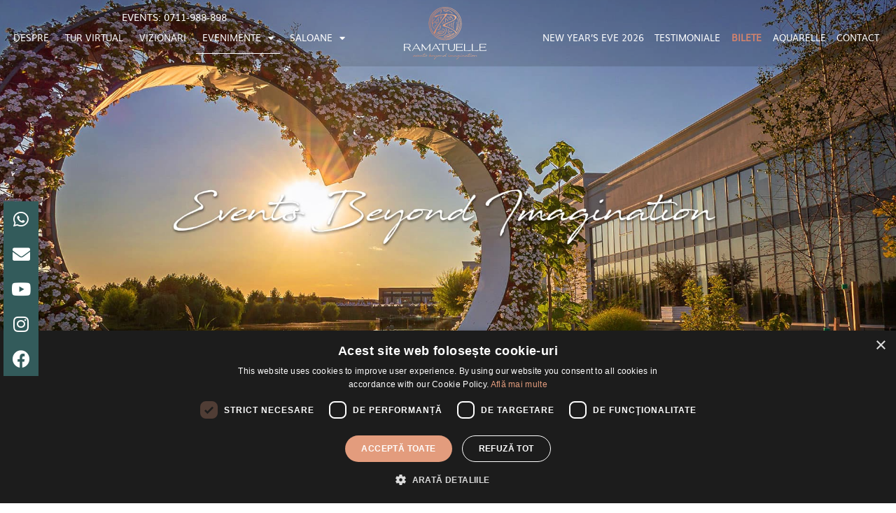

--- FILE ---
content_type: text/html; charset=UTF-8
request_url: https://ramatuelleconcept.ro/evenimente/
body_size: 22828
content:
<!doctype html>
<html lang="ro-RO">
<head>
	<meta charset="UTF-8">
	<meta name="viewport" content="width=device-width, initial-scale=1">
	<link rel="profile" href="https://gmpg.org/xfn/11">
	<meta name='robots' content='index, follow, max-image-preview:large, max-snippet:-1, max-video-preview:-1' />

	<!-- This site is optimized with the Yoast SEO Premium plugin v20.1 (Yoast SEO v22.4) - https://yoast.com/wordpress/plugins/seo/ -->
	<title>Evenimente - Ramatuelle Concept</title>
	<link rel="canonical" href="https://ramatuelleconcept.ro/evenimente/" />
	<meta property="og:locale" content="ro_RO" />
	<meta property="og:type" content="article" />
	<meta property="og:title" content="Evenimente" />
	<meta property="og:description" content="Evenimente Ramatuelle Un adevărat spectacol arhitectural, Ramatuelle reprezintă cadrul ideal în conturarea acelor evenimente de poveste, caracterizate prin rafinament, grandoare și frumusețe. La Ramatuelle organizăm evenimente private (nunți, botezuri, aniversări, banchete, petreceri în familie), evenimente corporate (conferințe și seminarii, team building-uri, workshop-uri, ateliere, petreceri tematice personalizate, standing cocktail party-uri etc.) și alte tipuri de evenimente: [&hellip;]" />
	<meta property="og:url" content="https://ramatuelleconcept.ro/evenimente/" />
	<meta property="og:site_name" content="Ramatuelle Concept" />
	<meta property="article:modified_time" content="2024-10-24T08:38:23+00:00" />
	<meta name="twitter:card" content="summary_large_image" />
	<meta name="twitter:label1" content="Timp estimat pentru citire" />
	<meta name="twitter:data1" content="1 minut" />
	<script type="application/ld+json" class="yoast-schema-graph">{"@context":"https://schema.org","@graph":[{"@type":"WebPage","@id":"https://ramatuelleconcept.ro/evenimente/","url":"https://ramatuelleconcept.ro/evenimente/","name":"Evenimente - Ramatuelle Concept","isPartOf":{"@id":"https://ramatuelleconcept.ro/#website"},"datePublished":"2021-08-11T12:23:17+00:00","dateModified":"2024-10-24T08:38:23+00:00","breadcrumb":{"@id":"https://ramatuelleconcept.ro/evenimente/#breadcrumb"},"inLanguage":"ro-RO","potentialAction":[{"@type":"ReadAction","target":["https://ramatuelleconcept.ro/evenimente/"]}]},{"@type":"BreadcrumbList","@id":"https://ramatuelleconcept.ro/evenimente/#breadcrumb","itemListElement":[{"@type":"ListItem","position":1,"name":"Home","item":"https://ramatuelleconcept.ro/"},{"@type":"ListItem","position":2,"name":"Evenimente"}]},{"@type":"WebSite","@id":"https://ramatuelleconcept.ro/#website","url":"https://ramatuelleconcept.ro/","name":"Ramatuelle Concept","description":"","publisher":{"@id":"https://ramatuelleconcept.ro/#organization"},"potentialAction":[{"@type":"SearchAction","target":{"@type":"EntryPoint","urlTemplate":"https://ramatuelleconcept.ro/?s={search_term_string}"},"query-input":"required name=search_term_string"}],"inLanguage":"ro-RO"},{"@type":["Organization","Place"],"@id":"https://ramatuelleconcept.ro/#organization","name":"Ramatuelle Concept","url":"https://ramatuelleconcept.ro/","logo":{"@id":"https://ramatuelleconcept.ro/evenimente/#local-main-organization-logo"},"image":{"@id":"https://ramatuelleconcept.ro/evenimente/#local-main-organization-logo"},"openingHoursSpecification":[{"@type":"OpeningHoursSpecification","dayOfWeek":["Monday","Tuesday","Wednesday","Thursday","Friday","Saturday","Sunday"],"opens":"09:00","closes":"17:00"}]},{"@type":"ImageObject","inLanguage":"ro-RO","@id":"https://ramatuelleconcept.ro/evenimente/#local-main-organization-logo","url":"https://ramatuelleconcept.ro/wp-content/uploads/2021/05/simple-logo.png","contentUrl":"https://ramatuelleconcept.ro/wp-content/uploads/2021/05/simple-logo.png","width":136,"height":136,"caption":"Ramatuelle Concept"}]}</script>
	<!-- / Yoast SEO Premium plugin. -->


<link rel="alternate" type="application/rss+xml" title="Ramatuelle Concept &raquo; Flux" href="https://ramatuelleconcept.ro/feed/" />
<link rel="alternate" type="application/rss+xml" title="Ramatuelle Concept &raquo; Flux comentarii" href="https://ramatuelleconcept.ro/comments/feed/" />
<script>
window._wpemojiSettings = {"baseUrl":"https:\/\/s.w.org\/images\/core\/emoji\/15.0.3\/72x72\/","ext":".png","svgUrl":"https:\/\/s.w.org\/images\/core\/emoji\/15.0.3\/svg\/","svgExt":".svg","source":{"concatemoji":"https:\/\/ramatuelleconcept.ro\/wp-includes\/js\/wp-emoji-release.min.js?ver=6.7"}};
/*! This file is auto-generated */
!function(i,n){var o,s,e;function c(e){try{var t={supportTests:e,timestamp:(new Date).valueOf()};sessionStorage.setItem(o,JSON.stringify(t))}catch(e){}}function p(e,t,n){e.clearRect(0,0,e.canvas.width,e.canvas.height),e.fillText(t,0,0);var t=new Uint32Array(e.getImageData(0,0,e.canvas.width,e.canvas.height).data),r=(e.clearRect(0,0,e.canvas.width,e.canvas.height),e.fillText(n,0,0),new Uint32Array(e.getImageData(0,0,e.canvas.width,e.canvas.height).data));return t.every(function(e,t){return e===r[t]})}function u(e,t,n){switch(t){case"flag":return n(e,"\ud83c\udff3\ufe0f\u200d\u26a7\ufe0f","\ud83c\udff3\ufe0f\u200b\u26a7\ufe0f")?!1:!n(e,"\ud83c\uddfa\ud83c\uddf3","\ud83c\uddfa\u200b\ud83c\uddf3")&&!n(e,"\ud83c\udff4\udb40\udc67\udb40\udc62\udb40\udc65\udb40\udc6e\udb40\udc67\udb40\udc7f","\ud83c\udff4\u200b\udb40\udc67\u200b\udb40\udc62\u200b\udb40\udc65\u200b\udb40\udc6e\u200b\udb40\udc67\u200b\udb40\udc7f");case"emoji":return!n(e,"\ud83d\udc26\u200d\u2b1b","\ud83d\udc26\u200b\u2b1b")}return!1}function f(e,t,n){var r="undefined"!=typeof WorkerGlobalScope&&self instanceof WorkerGlobalScope?new OffscreenCanvas(300,150):i.createElement("canvas"),a=r.getContext("2d",{willReadFrequently:!0}),o=(a.textBaseline="top",a.font="600 32px Arial",{});return e.forEach(function(e){o[e]=t(a,e,n)}),o}function t(e){var t=i.createElement("script");t.src=e,t.defer=!0,i.head.appendChild(t)}"undefined"!=typeof Promise&&(o="wpEmojiSettingsSupports",s=["flag","emoji"],n.supports={everything:!0,everythingExceptFlag:!0},e=new Promise(function(e){i.addEventListener("DOMContentLoaded",e,{once:!0})}),new Promise(function(t){var n=function(){try{var e=JSON.parse(sessionStorage.getItem(o));if("object"==typeof e&&"number"==typeof e.timestamp&&(new Date).valueOf()<e.timestamp+604800&&"object"==typeof e.supportTests)return e.supportTests}catch(e){}return null}();if(!n){if("undefined"!=typeof Worker&&"undefined"!=typeof OffscreenCanvas&&"undefined"!=typeof URL&&URL.createObjectURL&&"undefined"!=typeof Blob)try{var e="postMessage("+f.toString()+"("+[JSON.stringify(s),u.toString(),p.toString()].join(",")+"));",r=new Blob([e],{type:"text/javascript"}),a=new Worker(URL.createObjectURL(r),{name:"wpTestEmojiSupports"});return void(a.onmessage=function(e){c(n=e.data),a.terminate(),t(n)})}catch(e){}c(n=f(s,u,p))}t(n)}).then(function(e){for(var t in e)n.supports[t]=e[t],n.supports.everything=n.supports.everything&&n.supports[t],"flag"!==t&&(n.supports.everythingExceptFlag=n.supports.everythingExceptFlag&&n.supports[t]);n.supports.everythingExceptFlag=n.supports.everythingExceptFlag&&!n.supports.flag,n.DOMReady=!1,n.readyCallback=function(){n.DOMReady=!0}}).then(function(){return e}).then(function(){var e;n.supports.everything||(n.readyCallback(),(e=n.source||{}).concatemoji?t(e.concatemoji):e.wpemoji&&e.twemoji&&(t(e.twemoji),t(e.wpemoji)))}))}((window,document),window._wpemojiSettings);
</script>
<link rel='stylesheet' id='sbi_styles-css' href='https://ramatuelleconcept.ro/wp-content/plugins/instagram-feed/css/sbi-styles.min.css?ver=6.2.9' media='all' />
<style id='wp-emoji-styles-inline-css'>

	img.wp-smiley, img.emoji {
		display: inline !important;
		border: none !important;
		box-shadow: none !important;
		height: 1em !important;
		width: 1em !important;
		margin: 0 0.07em !important;
		vertical-align: -0.1em !important;
		background: none !important;
		padding: 0 !important;
	}
</style>
<link rel='stylesheet' id='wp-block-library-css' href='https://ramatuelleconcept.ro/wp-includes/css/dist/block-library/style.min.css?ver=6.7' media='all' />
<style id='classic-theme-styles-inline-css'>
/*! This file is auto-generated */
.wp-block-button__link{color:#fff;background-color:#32373c;border-radius:9999px;box-shadow:none;text-decoration:none;padding:calc(.667em + 2px) calc(1.333em + 2px);font-size:1.125em}.wp-block-file__button{background:#32373c;color:#fff;text-decoration:none}
</style>
<style id='global-styles-inline-css'>
:root{--wp--preset--aspect-ratio--square: 1;--wp--preset--aspect-ratio--4-3: 4/3;--wp--preset--aspect-ratio--3-4: 3/4;--wp--preset--aspect-ratio--3-2: 3/2;--wp--preset--aspect-ratio--2-3: 2/3;--wp--preset--aspect-ratio--16-9: 16/9;--wp--preset--aspect-ratio--9-16: 9/16;--wp--preset--color--black: #000000;--wp--preset--color--cyan-bluish-gray: #abb8c3;--wp--preset--color--white: #ffffff;--wp--preset--color--pale-pink: #f78da7;--wp--preset--color--vivid-red: #cf2e2e;--wp--preset--color--luminous-vivid-orange: #ff6900;--wp--preset--color--luminous-vivid-amber: #fcb900;--wp--preset--color--light-green-cyan: #7bdcb5;--wp--preset--color--vivid-green-cyan: #00d084;--wp--preset--color--pale-cyan-blue: #8ed1fc;--wp--preset--color--vivid-cyan-blue: #0693e3;--wp--preset--color--vivid-purple: #9b51e0;--wp--preset--gradient--vivid-cyan-blue-to-vivid-purple: linear-gradient(135deg,rgba(6,147,227,1) 0%,rgb(155,81,224) 100%);--wp--preset--gradient--light-green-cyan-to-vivid-green-cyan: linear-gradient(135deg,rgb(122,220,180) 0%,rgb(0,208,130) 100%);--wp--preset--gradient--luminous-vivid-amber-to-luminous-vivid-orange: linear-gradient(135deg,rgba(252,185,0,1) 0%,rgba(255,105,0,1) 100%);--wp--preset--gradient--luminous-vivid-orange-to-vivid-red: linear-gradient(135deg,rgba(255,105,0,1) 0%,rgb(207,46,46) 100%);--wp--preset--gradient--very-light-gray-to-cyan-bluish-gray: linear-gradient(135deg,rgb(238,238,238) 0%,rgb(169,184,195) 100%);--wp--preset--gradient--cool-to-warm-spectrum: linear-gradient(135deg,rgb(74,234,220) 0%,rgb(151,120,209) 20%,rgb(207,42,186) 40%,rgb(238,44,130) 60%,rgb(251,105,98) 80%,rgb(254,248,76) 100%);--wp--preset--gradient--blush-light-purple: linear-gradient(135deg,rgb(255,206,236) 0%,rgb(152,150,240) 100%);--wp--preset--gradient--blush-bordeaux: linear-gradient(135deg,rgb(254,205,165) 0%,rgb(254,45,45) 50%,rgb(107,0,62) 100%);--wp--preset--gradient--luminous-dusk: linear-gradient(135deg,rgb(255,203,112) 0%,rgb(199,81,192) 50%,rgb(65,88,208) 100%);--wp--preset--gradient--pale-ocean: linear-gradient(135deg,rgb(255,245,203) 0%,rgb(182,227,212) 50%,rgb(51,167,181) 100%);--wp--preset--gradient--electric-grass: linear-gradient(135deg,rgb(202,248,128) 0%,rgb(113,206,126) 100%);--wp--preset--gradient--midnight: linear-gradient(135deg,rgb(2,3,129) 0%,rgb(40,116,252) 100%);--wp--preset--font-size--small: 13px;--wp--preset--font-size--medium: 20px;--wp--preset--font-size--large: 36px;--wp--preset--font-size--x-large: 42px;--wp--preset--spacing--20: 0.44rem;--wp--preset--spacing--30: 0.67rem;--wp--preset--spacing--40: 1rem;--wp--preset--spacing--50: 1.5rem;--wp--preset--spacing--60: 2.25rem;--wp--preset--spacing--70: 3.38rem;--wp--preset--spacing--80: 5.06rem;--wp--preset--shadow--natural: 6px 6px 9px rgba(0, 0, 0, 0.2);--wp--preset--shadow--deep: 12px 12px 50px rgba(0, 0, 0, 0.4);--wp--preset--shadow--sharp: 6px 6px 0px rgba(0, 0, 0, 0.2);--wp--preset--shadow--outlined: 6px 6px 0px -3px rgba(255, 255, 255, 1), 6px 6px rgba(0, 0, 0, 1);--wp--preset--shadow--crisp: 6px 6px 0px rgba(0, 0, 0, 1);}:where(.is-layout-flex){gap: 0.5em;}:where(.is-layout-grid){gap: 0.5em;}body .is-layout-flex{display: flex;}.is-layout-flex{flex-wrap: wrap;align-items: center;}.is-layout-flex > :is(*, div){margin: 0;}body .is-layout-grid{display: grid;}.is-layout-grid > :is(*, div){margin: 0;}:where(.wp-block-columns.is-layout-flex){gap: 2em;}:where(.wp-block-columns.is-layout-grid){gap: 2em;}:where(.wp-block-post-template.is-layout-flex){gap: 1.25em;}:where(.wp-block-post-template.is-layout-grid){gap: 1.25em;}.has-black-color{color: var(--wp--preset--color--black) !important;}.has-cyan-bluish-gray-color{color: var(--wp--preset--color--cyan-bluish-gray) !important;}.has-white-color{color: var(--wp--preset--color--white) !important;}.has-pale-pink-color{color: var(--wp--preset--color--pale-pink) !important;}.has-vivid-red-color{color: var(--wp--preset--color--vivid-red) !important;}.has-luminous-vivid-orange-color{color: var(--wp--preset--color--luminous-vivid-orange) !important;}.has-luminous-vivid-amber-color{color: var(--wp--preset--color--luminous-vivid-amber) !important;}.has-light-green-cyan-color{color: var(--wp--preset--color--light-green-cyan) !important;}.has-vivid-green-cyan-color{color: var(--wp--preset--color--vivid-green-cyan) !important;}.has-pale-cyan-blue-color{color: var(--wp--preset--color--pale-cyan-blue) !important;}.has-vivid-cyan-blue-color{color: var(--wp--preset--color--vivid-cyan-blue) !important;}.has-vivid-purple-color{color: var(--wp--preset--color--vivid-purple) !important;}.has-black-background-color{background-color: var(--wp--preset--color--black) !important;}.has-cyan-bluish-gray-background-color{background-color: var(--wp--preset--color--cyan-bluish-gray) !important;}.has-white-background-color{background-color: var(--wp--preset--color--white) !important;}.has-pale-pink-background-color{background-color: var(--wp--preset--color--pale-pink) !important;}.has-vivid-red-background-color{background-color: var(--wp--preset--color--vivid-red) !important;}.has-luminous-vivid-orange-background-color{background-color: var(--wp--preset--color--luminous-vivid-orange) !important;}.has-luminous-vivid-amber-background-color{background-color: var(--wp--preset--color--luminous-vivid-amber) !important;}.has-light-green-cyan-background-color{background-color: var(--wp--preset--color--light-green-cyan) !important;}.has-vivid-green-cyan-background-color{background-color: var(--wp--preset--color--vivid-green-cyan) !important;}.has-pale-cyan-blue-background-color{background-color: var(--wp--preset--color--pale-cyan-blue) !important;}.has-vivid-cyan-blue-background-color{background-color: var(--wp--preset--color--vivid-cyan-blue) !important;}.has-vivid-purple-background-color{background-color: var(--wp--preset--color--vivid-purple) !important;}.has-black-border-color{border-color: var(--wp--preset--color--black) !important;}.has-cyan-bluish-gray-border-color{border-color: var(--wp--preset--color--cyan-bluish-gray) !important;}.has-white-border-color{border-color: var(--wp--preset--color--white) !important;}.has-pale-pink-border-color{border-color: var(--wp--preset--color--pale-pink) !important;}.has-vivid-red-border-color{border-color: var(--wp--preset--color--vivid-red) !important;}.has-luminous-vivid-orange-border-color{border-color: var(--wp--preset--color--luminous-vivid-orange) !important;}.has-luminous-vivid-amber-border-color{border-color: var(--wp--preset--color--luminous-vivid-amber) !important;}.has-light-green-cyan-border-color{border-color: var(--wp--preset--color--light-green-cyan) !important;}.has-vivid-green-cyan-border-color{border-color: var(--wp--preset--color--vivid-green-cyan) !important;}.has-pale-cyan-blue-border-color{border-color: var(--wp--preset--color--pale-cyan-blue) !important;}.has-vivid-cyan-blue-border-color{border-color: var(--wp--preset--color--vivid-cyan-blue) !important;}.has-vivid-purple-border-color{border-color: var(--wp--preset--color--vivid-purple) !important;}.has-vivid-cyan-blue-to-vivid-purple-gradient-background{background: var(--wp--preset--gradient--vivid-cyan-blue-to-vivid-purple) !important;}.has-light-green-cyan-to-vivid-green-cyan-gradient-background{background: var(--wp--preset--gradient--light-green-cyan-to-vivid-green-cyan) !important;}.has-luminous-vivid-amber-to-luminous-vivid-orange-gradient-background{background: var(--wp--preset--gradient--luminous-vivid-amber-to-luminous-vivid-orange) !important;}.has-luminous-vivid-orange-to-vivid-red-gradient-background{background: var(--wp--preset--gradient--luminous-vivid-orange-to-vivid-red) !important;}.has-very-light-gray-to-cyan-bluish-gray-gradient-background{background: var(--wp--preset--gradient--very-light-gray-to-cyan-bluish-gray) !important;}.has-cool-to-warm-spectrum-gradient-background{background: var(--wp--preset--gradient--cool-to-warm-spectrum) !important;}.has-blush-light-purple-gradient-background{background: var(--wp--preset--gradient--blush-light-purple) !important;}.has-blush-bordeaux-gradient-background{background: var(--wp--preset--gradient--blush-bordeaux) !important;}.has-luminous-dusk-gradient-background{background: var(--wp--preset--gradient--luminous-dusk) !important;}.has-pale-ocean-gradient-background{background: var(--wp--preset--gradient--pale-ocean) !important;}.has-electric-grass-gradient-background{background: var(--wp--preset--gradient--electric-grass) !important;}.has-midnight-gradient-background{background: var(--wp--preset--gradient--midnight) !important;}.has-small-font-size{font-size: var(--wp--preset--font-size--small) !important;}.has-medium-font-size{font-size: var(--wp--preset--font-size--medium) !important;}.has-large-font-size{font-size: var(--wp--preset--font-size--large) !important;}.has-x-large-font-size{font-size: var(--wp--preset--font-size--x-large) !important;}
:where(.wp-block-post-template.is-layout-flex){gap: 1.25em;}:where(.wp-block-post-template.is-layout-grid){gap: 1.25em;}
:where(.wp-block-columns.is-layout-flex){gap: 2em;}:where(.wp-block-columns.is-layout-grid){gap: 2em;}
:root :where(.wp-block-pullquote){font-size: 1.5em;line-height: 1.6;}
</style>
<link rel='stylesheet' id='wpos-slick-style-css' href='https://ramatuelleconcept.ro/wp-content/plugins/wp-slick-slider-and-image-carousel/assets/css/slick.css?ver=3.3' media='all' />
<link rel='stylesheet' id='wpsisac-public-style-css' href='https://ramatuelleconcept.ro/wp-content/plugins/wp-slick-slider-and-image-carousel/assets/css/wpsisac-public.css?ver=3.3' media='all' />
<link rel='stylesheet' id='qi-addons-for-elementor-grid-style-css' href='https://ramatuelleconcept.ro/wp-content/plugins/qi-addons-for-elementor/assets/css/grid.min.css?ver=6.7' media='all' />
<link rel='stylesheet' id='qi-addons-for-elementor-helper-parts-style-css' href='https://ramatuelleconcept.ro/wp-content/plugins/qi-addons-for-elementor/assets/css/helper-parts.min.css?ver=6.7' media='all' />
<link rel='stylesheet' id='qi-addons-for-elementor-style-css' href='https://ramatuelleconcept.ro/wp-content/plugins/qi-addons-for-elementor/assets/css/main.min.css?ver=6.7' media='all' />
<link rel='stylesheet' id='hello-elementor-css' href='https://ramatuelleconcept.ro/wp-content/themes/hello-elementor/style.min.css?ver=2.7.1' media='all' />
<link rel='stylesheet' id='hello-elementor-theme-style-css' href='https://ramatuelleconcept.ro/wp-content/themes/hello-elementor/theme.min.css?ver=2.7.1' media='all' />
<link rel='stylesheet' id='elementor-icons-css' href='https://ramatuelleconcept.ro/wp-content/plugins/elementor/assets/lib/eicons/css/elementor-icons.min.css?ver=5.18.0' media='all' />
<link rel='stylesheet' id='elementor-frontend-legacy-css' href='https://ramatuelleconcept.ro/wp-content/plugins/elementor/assets/css/frontend-legacy.min.css?ver=3.12.0' media='all' />
<link rel='stylesheet' id='elementor-frontend-css' href='https://ramatuelleconcept.ro/wp-content/plugins/elementor/assets/css/frontend.min.css?ver=3.12.0' media='all' />
<link rel='stylesheet' id='swiper-css' href='https://ramatuelleconcept.ro/wp-content/plugins/elementor/assets/lib/swiper/css/swiper.min.css?ver=5.3.6' media='all' />
<link rel='stylesheet' id='elementor-post-12-css' href='https://ramatuelleconcept.ro/wp-content/uploads/elementor/css/post-12.css?ver=1695626871' media='all' />
<link rel='stylesheet' id='elementor-pro-css' href='https://ramatuelleconcept.ro/wp-content/plugins/elementor-pro/assets/css/frontend.min.css?ver=3.12.0' media='all' />
<link rel='stylesheet' id='sbistyles-css' href='https://ramatuelleconcept.ro/wp-content/plugins/instagram-feed/css/sbi-styles.min.css?ver=6.2.9' media='all' />
<link rel='stylesheet' id='font-awesome-5-all-css' href='https://ramatuelleconcept.ro/wp-content/plugins/elementor/assets/lib/font-awesome/css/all.min.css?ver=3.12.0' media='all' />
<link rel='stylesheet' id='font-awesome-4-shim-css' href='https://ramatuelleconcept.ro/wp-content/plugins/elementor/assets/lib/font-awesome/css/v4-shims.min.css?ver=3.12.0' media='all' />
<link rel='stylesheet' id='elementor-global-css' href='https://ramatuelleconcept.ro/wp-content/uploads/elementor/css/global.css?ver=1695626872' media='all' />
<link rel='stylesheet' id='elementor-post-1985-css' href='https://ramatuelleconcept.ro/wp-content/uploads/elementor/css/post-1985.css?ver=1729759106' media='all' />
<link rel='stylesheet' id='elementor-post-20-css' href='https://ramatuelleconcept.ro/wp-content/uploads/elementor/css/post-20.css?ver=1746631370' media='all' />
<link rel='stylesheet' id='elementor-post-41-css' href='https://ramatuelleconcept.ro/wp-content/uploads/elementor/css/post-41.css?ver=1746622252' media='all' />
<link rel='stylesheet' id='wppu-css' href='https://ramatuelleconcept.ro/wp-content/plugins/wppu-preloader-unlimited/public/css/wppu-public.css?ver=1.0.0' media='all' />
<link rel='stylesheet' id='wppu-object-css-css' href='https://ramatuelleconcept.ro/wp-content/plugins/wppu-preloader-unlimited/public/css/object-loader.css?ver=6.7' media='' />
<link rel='stylesheet' id='hello-elementor-child-style-css' href='https://ramatuelleconcept.ro/wp-content/themes/hello-theme-child-master/style.css?ver=1.0.0' media='all' />
<link rel='stylesheet' id='google-fonts-1-css' href='https://fonts.googleapis.com/css?family=Roboto%3A100%2C100italic%2C200%2C200italic%2C300%2C300italic%2C400%2C400italic%2C500%2C500italic%2C600%2C600italic%2C700%2C700italic%2C800%2C800italic%2C900%2C900italic%7CRoboto+Slab%3A100%2C100italic%2C200%2C200italic%2C300%2C300italic%2C400%2C400italic%2C500%2C500italic%2C600%2C600italic%2C700%2C700italic%2C800%2C800italic%2C900%2C900italic%7CCormorant%3A100%2C100italic%2C200%2C200italic%2C300%2C300italic%2C400%2C400italic%2C500%2C500italic%2C600%2C600italic%2C700%2C700italic%2C800%2C800italic%2C900%2C900italic&#038;display=auto&#038;subset=latin-ext&#038;ver=6.7' media='all' />
<link rel='stylesheet' id='elementor-icons-shared-0-css' href='https://ramatuelleconcept.ro/wp-content/plugins/elementor/assets/lib/font-awesome/css/fontawesome.min.css?ver=5.15.3' media='all' />
<link rel='stylesheet' id='elementor-icons-fa-solid-css' href='https://ramatuelleconcept.ro/wp-content/plugins/elementor/assets/lib/font-awesome/css/solid.min.css?ver=5.15.3' media='all' />
<link rel='stylesheet' id='elementor-icons-fa-regular-css' href='https://ramatuelleconcept.ro/wp-content/plugins/elementor/assets/lib/font-awesome/css/regular.min.css?ver=5.15.3' media='all' />
<link rel='stylesheet' id='elementor-icons-fa-brands-css' href='https://ramatuelleconcept.ro/wp-content/plugins/elementor/assets/lib/font-awesome/css/brands.min.css?ver=5.15.3' media='all' />
<link rel="preconnect" href="https://fonts.gstatic.com/" crossorigin><script src="https://ramatuelleconcept.ro/wp-includes/js/jquery/jquery.min.js?ver=3.7.1" id="jquery-core-js"></script>
<script src="https://ramatuelleconcept.ro/wp-includes/js/jquery/jquery-migrate.min.js?ver=3.4.1" id="jquery-migrate-js"></script>
<script src="https://ramatuelleconcept.ro/wp-content/plugins/elementor/assets/lib/font-awesome/js/v4-shims.min.js?ver=3.12.0" id="font-awesome-4-shim-js"></script>
<link rel="https://api.w.org/" href="https://ramatuelleconcept.ro/wp-json/" /><link rel="alternate" title="JSON" type="application/json" href="https://ramatuelleconcept.ro/wp-json/wp/v2/pages/1985" /><link rel="EditURI" type="application/rsd+xml" title="RSD" href="https://ramatuelleconcept.ro/xmlrpc.php?rsd" />
<meta name="generator" content="WordPress 6.7" />
<link rel='shortlink' href='https://ramatuelleconcept.ro/?p=1985' />
<link rel="alternate" title="oEmbed (JSON)" type="application/json+oembed" href="https://ramatuelleconcept.ro/wp-json/oembed/1.0/embed?url=https%3A%2F%2Framatuelleconcept.ro%2Fevenimente%2F" />
<link rel="alternate" title="oEmbed (XML)" type="text/xml+oembed" href="https://ramatuelleconcept.ro/wp-json/oembed/1.0/embed?url=https%3A%2F%2Framatuelleconcept.ro%2Fevenimente%2F&#038;format=xml" />
<!-- Google Tag Manager -->
<script>(function(w,d,s,l,i){w[l]=w[l]||[];w[l].push({'gtm.start':
new Date().getTime(),event:'gtm.js'});var f=d.getElementsByTagName(s)[0],
j=d.createElement(s),dl=l!='dataLayer'?'&l='+l:'';j.async=true;j.src=
'https://www.googletagmanager.com/gtm.js?id='+i+dl;f.parentNode.insertBefore(j,f);
})(window,document,'script','dataLayer','GTM-PG6N4B4');</script>
<!-- End Google Tag Manager -->

<!-- MailChimp -->
<script id="mcjs">!function(c,h,i,m,p){m=c.createElement(h),p=c.getElementsByTagName(h)[0],m.async=1,m.src=i,p.parentNode.insertBefore(m,p)}(document,"script","https://chimpstatic.com/mcjs-connected/js/users/51d869cf8673455dd48506628/6f568345898b7a0cf477bc0fb.js");</script>

<!-- Google tag (gtag.js) -->
<!--<script async src="https://www.googletagmanager.com/gtag/js?id=G-X3LSZ3VSFD"></script>
<script>
  window.dataLayer = window.dataLayer || [];
  function gtag(){dataLayer.push(arguments);}
  gtag('js', new Date());

  gtag('config', 'G-X3LSZ3VSFD');
</script>-->

<!-- Google tag (gtag.js) -->
<script async src="https://www.googletagmanager.com/gtag/js?id=AW-436295659"></script>
<script>
  window.dataLayer = window.dataLayer || [];
  function gtag(){dataLayer.push(arguments);}
  gtag('js', new Date());

  gtag('config', 'AW-436295659');
</script>

<script>
  gtag('config', 'AW-436295659/4lbpCJC2t7kZEOuvhdAB', {
    'phone_conversion_number': '0787.656.660'
  });
</script>
<script type="text/javascript" charset="UTF-8" src="//cdn.cookie-script.com/s/27df03a053450df4492ffdb08af78a83.js"></script><style>
	/* SLIDER SLICK */
	html{
		overflow-x:hidden !important;
	}
	.a-modal
	{
		display:none !important;
	}
	
    .wpsisac-image-slide.slick-slide img
	{
			object-position: center center !important;
	}
	
	
		.slick-active.slick-center
		{
			transform: translateY(-25px);
			transition: all 300ms ease 0s;
		}
	
		.wpsisac-slick-carousal.wpsisac-center .slick-slide .wpsisac-image-slide-wrap
		{
			opacity: 1;
			transform: scale(1);
			padding: 20px;
			transition: all 300ms ease 0s;
			
		}
	
		.slick-active.slick-center img
		{
			box-shadow: 13px 13px 28px -26px rgb(0 0 0 / 100%);
			z-index:10;
		}
	
		.slick-active.slick-center div
		{
			transform:scale(1.05);
		}
	
		#wpsisac-slick-carousal-1 .slick-list.draggable
		{
			padding: 0px 70px !important;
		}
	
	@media only screen and (min-width: 1542px) {
		
		#wpsisac-slick-carousal-1 .slick-list.draggable
		{
			padding: 0px 250px !important;
		}
		
	}
	
	@media only screen and (max-width: 959px) {
		
		#wpsisac-slick-carousal-1 .slick-list.draggable
		{
			padding: 0px !important;
		}
		
	}
	
	@media only screen and (max-width: 676px) {
			.wpsisac-slick-carousal.wpsisac-center .slick-slide .wpsisac-image-slide-wrap
			{
				padding:10px !important;
			}
			.wpsisac-image-slide-wrap img
			{
				height:200px !important;
			}
			#wpsisac-slick-carousal-1 .slick-list.draggable
			{
				padding: 0px 30px !important;
			}
		
			.slick-active.slick-center
			{
				transform: scale(1.07) !important;
				transition: all 300ms ease 0s;
			}
			.slick-active.slick-center img
			{
				box-shadow:none;
				z-index:10;
			}
		
			.wpsisac-slick-carousal.design-6
			{
				margin-bottom:0 !important;
			}
		}
	
	.elementor-slideshow__footer.elementor-lightbox-prevent-close
	{
		display:none !important;
	}
	
	
	@media (max-width: 480px){
	#sb_instagram.sbi_col_10 #sbi_images .sbi_item, #sb_instagram.sbi_col_3 #sbi_images .sbi_item, #sb_instagram.sbi_col_4 #sbi_images .sbi_item, #sb_instagram.sbi_col_5 #sbi_images .sbi_item, #sb_instagram.sbi_col_6 #sbi_images .sbi_item, #sb_instagram.sbi_col_7 #sbi_images .sbi_item, #sb_instagram.sbi_col_8 #sbi_images .sbi_item, #sb_instagram.sbi_col_9 #sbi_images .sbi_item
	{
		width:50%;
	}
		
		
</style>

<script>
	
	jQuery(function ($) {
		var cnt = 0;
		   $(document).ready(function () {
			  $("#cam").attr("zoom", "1");
		
			   
		setInterval(function(){
				cnt = (cnt + 0.05) > 360 ? 0 : (cnt + 0.05);
				$("a-sky").attr("rotation", "0 " + cnt + " 0");
			}, 10);

		   });																				
		
		
	});
		

	
	
	
	
</script>
<meta name="generator" content="Elementor 3.12.0; features: a11y_improvements, additional_custom_breakpoints; settings: css_print_method-external, google_font-enabled, font_display-auto">

<!-- Meta Pixel Code -->
<script type='text/javascript'>
!function(f,b,e,v,n,t,s){if(f.fbq)return;n=f.fbq=function(){n.callMethod?
n.callMethod.apply(n,arguments):n.queue.push(arguments)};if(!f._fbq)f._fbq=n;
n.push=n;n.loaded=!0;n.version='2.0';n.queue=[];t=b.createElement(e);t.async=!0;
t.src=v;s=b.getElementsByTagName(e)[0];s.parentNode.insertBefore(t,s)}(window,
document,'script','https://connect.facebook.net/en_US/fbevents.js?v=next');
</script>
<!-- End Meta Pixel Code -->

      <script type='text/javascript'>
        var url = window.location.origin + '?ob=open-bridge';
        fbq('set', 'openbridge', '780445672543572', url);
      </script>
    <script type='text/javascript'>fbq('init', '780445672543572', {}, {
    "agent": "wordpress-6.7-3.0.16"
})</script><script type='text/javascript'>
    fbq('track', 'PageView', []);
  </script>
<!-- Meta Pixel Code -->
<noscript>
<img height="1" width="1" style="display:none" alt="fbpx"
src="https://www.facebook.com/tr?id=780445672543572&ev=PageView&noscript=1" />
</noscript>
<!-- End Meta Pixel Code -->
<div class="object-wppu-preview wppu--loader" style="background-color: #ffffff;"><div id="wppu-object-wrapper" style="color: 250px;"><div class="wppu-object-logo"><img src="https://ramatuelleconcept.ro/wp-content/uploads/2021/05/icon-simple.svg" alt="" /></div><div class="wpppu-object-wrap" style="color: #e39c7d;"></div></div></div><link rel="icon" href="https://ramatuelleconcept.ro/wp-content/uploads/2021/05/fav.png" sizes="32x32" />
<link rel="icon" href="https://ramatuelleconcept.ro/wp-content/uploads/2021/05/fav.png" sizes="192x192" />
<link rel="apple-touch-icon" href="https://ramatuelleconcept.ro/wp-content/uploads/2021/05/fav.png" />
<meta name="msapplication-TileImage" content="https://ramatuelleconcept.ro/wp-content/uploads/2021/05/fav.png" />
		<style id="wp-custom-css">
			.elementor-element-f8d705a{position:fixed; top:calc(100% - 32px); width:100%}

.elementor-element-ec9ee86{position:fixed; top:calc(100% - 90px); width:100%}

.elementor-element-ec9ee86 .elementor-button-text{text-align:left}

.elementor-element-ec9ee86 .fas,.elementor-element-ec9ee86 .far{font-size:24px}

.elementor-element-ec9ee86{max-width:96%; margin:0 2%; border:1px solid #d4836c; border-radius:15px !important; background:#fff}

.elementor-20 .elementor-element.elementor-element-0d77625 > .elementor-widget-container {
  margin-left: 4px;
}

@media only screen and (min-width: 768px) {
	.elementor-element-f8d705a{ top:90vh; }
} 

.elementor-element-a8bd10e > div:nth-child(1) > div:nth-child(1) > img:nth-child(1){max-width:70%;margin:auto; display:block}

.elementor-element-e9c18ca{
    position:fixed;
    left:0;
    top:40%;
    max-width:60px;
    z-index:99999999;
}

#but1,#but2{padding-top:10px, padding-bottom:10px}

#but3,#but4,#but5{padding-top:15px, padding-bottom:15px}

#but4q{border-left:1px solid; border-right:1px solid}

.diamond:after{display:none !important}

#inline-2hiwvJOZVoLvxldXlGV6-div{box-shadow:none !important}

a.elementor-button-link{width:100% !important}		</style>
		<style id="wpforms-css-vars-root">
				:root {
					--wpforms-field-border-radius: 3px;
--wpforms-field-background-color: #ffffff;
--wpforms-field-border-color: rgba( 0, 0, 0, 0.25 );
--wpforms-field-text-color: rgba( 0, 0, 0, 0.7 );
--wpforms-label-color: rgba( 0, 0, 0, 0.85 );
--wpforms-label-sublabel-color: rgba( 0, 0, 0, 0.55 );
--wpforms-label-error-color: #d63637;
--wpforms-button-border-radius: 3px;
--wpforms-button-background-color: #066aab;
--wpforms-button-text-color: #ffffff;
--wpforms-page-break-color: #066aab;
--wpforms-field-size-input-height: 43px;
--wpforms-field-size-input-spacing: 15px;
--wpforms-field-size-font-size: 16px;
--wpforms-field-size-line-height: 19px;
--wpforms-field-size-padding-h: 14px;
--wpforms-field-size-checkbox-size: 16px;
--wpforms-field-size-sublabel-spacing: 5px;
--wpforms-field-size-icon-size: 1;
--wpforms-label-size-font-size: 16px;
--wpforms-label-size-line-height: 19px;
--wpforms-label-size-sublabel-font-size: 14px;
--wpforms-label-size-sublabel-line-height: 17px;
--wpforms-button-size-font-size: 17px;
--wpforms-button-size-height: 41px;
--wpforms-button-size-padding-h: 15px;
--wpforms-button-size-margin-top: 10px;

				}
			</style>
</head>
<body class="page-template page-template-elementor_header_footer page page-id-1985 qodef-qi--no-touch qi-addons-for-elementor-1.6.3 elementor-default elementor-template-full-width elementor-kit-12 elementor-page elementor-page-1985">

<!-- Google Tag Manager (noscript) -->
<noscript><iframe src="https://www.googletagmanager.com/ns.html?id=GTM-PG6N4B4"
height="0" width="0" style="display:none;visibility:hidden"></iframe></noscript>
<!-- End Google Tag Manager (noscript) -->

<a class="skip-link screen-reader-text" href="#content">Sari la conținut</a>

		<header data-elementor-type="header" data-elementor-id="20" class="elementor elementor-20 elementor-location-header">
					<div class="elementor-section-wrap">
								<section class="elementor-section elementor-top-section elementor-element elementor-element-c74567c elementor-section-full_width elementor-hidden-phone elementor-hidden-tablet elementor-section-height-default elementor-section-height-default" data-id="c74567c" data-element_type="section" data-settings="{&quot;background_background&quot;:&quot;classic&quot;,&quot;sticky&quot;:&quot;top&quot;,&quot;sticky_on&quot;:[&quot;desktop&quot;,&quot;tablet&quot;,&quot;mobile&quot;],&quot;sticky_offset&quot;:0,&quot;sticky_effects_offset&quot;:0}">
						<div class="elementor-container elementor-column-gap-default">
							<div class="elementor-row">
					<div class="elementor-column elementor-col-33 elementor-top-column elementor-element elementor-element-1fdd0a3" data-id="1fdd0a3" data-element_type="column">
			<div class="elementor-column-wrap elementor-element-populated">
							<div class="elementor-widget-wrap">
						<div class="elementor-element elementor-element-a0390df elementor-widget__width-auto elementor-widget elementor-widget-heading" data-id="a0390df" data-element_type="widget" data-widget_type="heading.default">
				<div class="elementor-widget-container">
			<p class="elementor-heading-title elementor-size-default"><a href="tel:0711988898">EVENTS: 0711-988-898</a></p>		</div>
				</div>
				<div class="elementor-element elementor-element-f560231 elementor-nav-menu__align-justify elementor-nav-menu--dropdown-none elementor-widget elementor-widget-nav-menu" data-id="f560231" data-element_type="widget" data-settings="{&quot;layout&quot;:&quot;horizontal&quot;,&quot;submenu_icon&quot;:{&quot;value&quot;:&quot;&lt;i class=\&quot;fas fa-caret-down\&quot;&gt;&lt;\/i&gt;&quot;,&quot;library&quot;:&quot;fa-solid&quot;}}" data-widget_type="nav-menu.default">
				<div class="elementor-widget-container">
						<nav class="elementor-nav-menu--main elementor-nav-menu__container elementor-nav-menu--layout-horizontal e--pointer-underline e--animation-fade">
				<ul id="menu-1-f560231" class="elementor-nav-menu"><li class="menu-item menu-item-type-post_type menu-item-object-page menu-item-1917"><a href="https://ramatuelleconcept.ro/despre/" class="elementor-item">Despre</a></li>
<li class="menu-item menu-item-type-custom menu-item-object-custom menu-item-8316"><a target="_blank" href="https://turvirtual.ramatuelleconcept.ro" class="elementor-item">Tur Virtual</a></li>
<li class="menu-item menu-item-type-post_type menu-item-object-page menu-item-10497"><a href="https://ramatuelleconcept.ro/vizionari/" class="elementor-item">Vizionari</a></li>
<li class="menu-item menu-item-type-post_type menu-item-object-page current-menu-item page_item page-item-1985 current_page_item menu-item-has-children menu-item-1993"><a href="https://ramatuelleconcept.ro/evenimente/" aria-current="page" class="elementor-item elementor-item-active">Evenimente</a>
<ul class="sub-menu elementor-nav-menu--dropdown">
	<li class="menu-item menu-item-type-custom menu-item-object-custom menu-item-29"><a href="/wedding/" class="elementor-sub-item">Nunta</a></li>
	<li class="menu-item menu-item-type-custom menu-item-object-custom menu-item-30"><a href="/baptism/" class="elementor-sub-item">Botez</a></li>
	<li class="menu-item menu-item-type-custom menu-item-object-custom menu-item-31"><a href="/corporate/" class="elementor-sub-item">Corporate</a></li>
</ul>
</li>
<li class="menu-item menu-item-type-custom menu-item-object-custom menu-item-has-children menu-item-32"><a href="/saloane/" class="elementor-item">Saloane</a>
<ul class="sub-menu elementor-nav-menu--dropdown">
	<li class="menu-item menu-item-type-post_type menu-item-object-page menu-item-10157"><a href="https://ramatuelleconcept.ro/granduelle/" class="elementor-sub-item">Granduelle</a></li>
	<li class="menu-item menu-item-type-post_type menu-item-object-page menu-item-10156"><a href="https://ramatuelleconcept.ro/nouvelle/" class="elementor-sub-item">Nouvelle</a></li>
	<li class="menu-item menu-item-type-post_type menu-item-object-page menu-item-10155"><a href="https://ramatuelleconcept.ro/chantelle/" class="elementor-sub-item">Chantelle</a></li>
	<li class="menu-item menu-item-type-post_type menu-item-object-page menu-item-10154"><a href="https://ramatuelleconcept.ro/amourelle/" class="elementor-sub-item">Amourelle</a></li>
</ul>
</li>
</ul>			</nav>
						<nav class="elementor-nav-menu--dropdown elementor-nav-menu__container" aria-hidden="true">
				<ul id="menu-2-f560231" class="elementor-nav-menu"><li class="menu-item menu-item-type-post_type menu-item-object-page menu-item-1917"><a href="https://ramatuelleconcept.ro/despre/" class="elementor-item" tabindex="-1">Despre</a></li>
<li class="menu-item menu-item-type-custom menu-item-object-custom menu-item-8316"><a target="_blank" href="https://turvirtual.ramatuelleconcept.ro" class="elementor-item" tabindex="-1">Tur Virtual</a></li>
<li class="menu-item menu-item-type-post_type menu-item-object-page menu-item-10497"><a href="https://ramatuelleconcept.ro/vizionari/" class="elementor-item" tabindex="-1">Vizionari</a></li>
<li class="menu-item menu-item-type-post_type menu-item-object-page current-menu-item page_item page-item-1985 current_page_item menu-item-has-children menu-item-1993"><a href="https://ramatuelleconcept.ro/evenimente/" aria-current="page" class="elementor-item elementor-item-active" tabindex="-1">Evenimente</a>
<ul class="sub-menu elementor-nav-menu--dropdown">
	<li class="menu-item menu-item-type-custom menu-item-object-custom menu-item-29"><a href="/wedding/" class="elementor-sub-item" tabindex="-1">Nunta</a></li>
	<li class="menu-item menu-item-type-custom menu-item-object-custom menu-item-30"><a href="/baptism/" class="elementor-sub-item" tabindex="-1">Botez</a></li>
	<li class="menu-item menu-item-type-custom menu-item-object-custom menu-item-31"><a href="/corporate/" class="elementor-sub-item" tabindex="-1">Corporate</a></li>
</ul>
</li>
<li class="menu-item menu-item-type-custom menu-item-object-custom menu-item-has-children menu-item-32"><a href="/saloane/" class="elementor-item" tabindex="-1">Saloane</a>
<ul class="sub-menu elementor-nav-menu--dropdown">
	<li class="menu-item menu-item-type-post_type menu-item-object-page menu-item-10157"><a href="https://ramatuelleconcept.ro/granduelle/" class="elementor-sub-item" tabindex="-1">Granduelle</a></li>
	<li class="menu-item menu-item-type-post_type menu-item-object-page menu-item-10156"><a href="https://ramatuelleconcept.ro/nouvelle/" class="elementor-sub-item" tabindex="-1">Nouvelle</a></li>
	<li class="menu-item menu-item-type-post_type menu-item-object-page menu-item-10155"><a href="https://ramatuelleconcept.ro/chantelle/" class="elementor-sub-item" tabindex="-1">Chantelle</a></li>
	<li class="menu-item menu-item-type-post_type menu-item-object-page menu-item-10154"><a href="https://ramatuelleconcept.ro/amourelle/" class="elementor-sub-item" tabindex="-1">Amourelle</a></li>
</ul>
</li>
</ul>			</nav>
				</div>
				</div>
						</div>
					</div>
		</div>
				<div class="elementor-column elementor-col-33 elementor-top-column elementor-element elementor-element-e80c166" data-id="e80c166" data-element_type="column">
			<div class="elementor-column-wrap elementor-element-populated">
							<div class="elementor-widget-wrap">
						<div class="elementor-element elementor-element-f242c59 elementor-widget elementor-widget-image" data-id="f242c59" data-element_type="widget" data-widget_type="image.default">
				<div class="elementor-widget-container">
								<div class="elementor-image">
													<a href="https://ramatuelleconcept.ro/">
							<img width="339" height="214" src="https://ramatuelleconcept.ro/wp-content/uploads/2021/05/logo.svg" class="attachment-full size-full wp-image-24" alt="" />								</a>
														</div>
						</div>
				</div>
						</div>
					</div>
		</div>
				<div class="elementor-column elementor-col-33 elementor-top-column elementor-element elementor-element-58803d5" data-id="58803d5" data-element_type="column">
			<div class="elementor-column-wrap elementor-element-populated">
							<div class="elementor-widget-wrap">
						<div class="elementor-element elementor-element-85b83b5 elementor-widget__width-auto elementor-widget elementor-widget-heading" data-id="85b83b5" data-element_type="widget" data-widget_type="heading.default">
				<div class="elementor-widget-container">
			<p class="elementor-heading-title elementor-size-default"><a href="tel:0761121108">  jjj</a></p>		</div>
				</div>
				<div class="elementor-element elementor-element-f006e42 elementor-nav-menu__align-justify elementor-nav-menu--dropdown-none elementor-widget elementor-widget-nav-menu" data-id="f006e42" data-element_type="widget" data-settings="{&quot;layout&quot;:&quot;horizontal&quot;,&quot;submenu_icon&quot;:{&quot;value&quot;:&quot;&lt;i class=\&quot;fas fa-caret-down\&quot;&gt;&lt;\/i&gt;&quot;,&quot;library&quot;:&quot;fa-solid&quot;}}" data-widget_type="nav-menu.default">
				<div class="elementor-widget-container">
						<nav class="elementor-nav-menu--main elementor-nav-menu__container elementor-nav-menu--layout-horizontal e--pointer-underline e--animation-fade">
				<ul id="menu-1-f006e42" class="elementor-nav-menu"><li class="menu-item menu-item-type-custom menu-item-object-custom menu-item-10671"><a target="_blank" href="https://revelion.ramatuelleconcept.ro/" class="elementor-item">NEW YEAR&#8217;S EVE 2026</a></li>
<li class="menu-item menu-item-type-post_type menu-item-object-page menu-item-9984"><a href="https://ramatuelleconcept.ro/testimoniale/" class="elementor-item">Testimoniale</a></li>
<li class="menu-item menu-item-type-custom menu-item-object-custom menu-item-3644"><a href="https://shop.ramatuelleconcept.ro/" class="elementor-item">Bilete</a></li>
<li class="menu-item menu-item-type-post_type menu-item-object-page menu-item-1913"><a href="https://ramatuelleconcept.ro/aquarelle/" class="elementor-item">Aquarelle</a></li>
<li class="menu-item menu-item-type-custom menu-item-object-custom menu-item-36"><a href="/contact/" class="elementor-item">Contact</a></li>
</ul>			</nav>
						<nav class="elementor-nav-menu--dropdown elementor-nav-menu__container" aria-hidden="true">
				<ul id="menu-2-f006e42" class="elementor-nav-menu"><li class="menu-item menu-item-type-custom menu-item-object-custom menu-item-10671"><a target="_blank" href="https://revelion.ramatuelleconcept.ro/" class="elementor-item" tabindex="-1">NEW YEAR&#8217;S EVE 2026</a></li>
<li class="menu-item menu-item-type-post_type menu-item-object-page menu-item-9984"><a href="https://ramatuelleconcept.ro/testimoniale/" class="elementor-item" tabindex="-1">Testimoniale</a></li>
<li class="menu-item menu-item-type-custom menu-item-object-custom menu-item-3644"><a href="https://shop.ramatuelleconcept.ro/" class="elementor-item" tabindex="-1">Bilete</a></li>
<li class="menu-item menu-item-type-post_type menu-item-object-page menu-item-1913"><a href="https://ramatuelleconcept.ro/aquarelle/" class="elementor-item" tabindex="-1">Aquarelle</a></li>
<li class="menu-item menu-item-type-custom menu-item-object-custom menu-item-36"><a href="/contact/" class="elementor-item" tabindex="-1">Contact</a></li>
</ul>			</nav>
				</div>
				</div>
						</div>
					</div>
		</div>
								</div>
					</div>
		</section>
				<section class="elementor-section elementor-top-section elementor-element elementor-element-fa80a0c elementor-section-full_width elementor-hidden-desktop elementor-section-height-min-height elementor-section-height-default elementor-section-items-middle" data-id="fa80a0c" data-element_type="section" data-settings="{&quot;background_background&quot;:&quot;classic&quot;,&quot;sticky&quot;:&quot;top&quot;,&quot;sticky_on&quot;:[&quot;desktop&quot;,&quot;tablet&quot;,&quot;mobile&quot;],&quot;sticky_offset&quot;:0,&quot;sticky_effects_offset&quot;:0}">
						<div class="elementor-container elementor-column-gap-default">
							<div class="elementor-row">
					<div class="elementor-column elementor-col-100 elementor-top-column elementor-element elementor-element-f233c79" data-id="f233c79" data-element_type="column">
			<div class="elementor-column-wrap elementor-element-populated">
							<div class="elementor-widget-wrap">
						<section class="elementor-section elementor-inner-section elementor-element elementor-element-9a930c1 elementor-section-full_width elementor-section-height-default elementor-section-height-default" data-id="9a930c1" data-element_type="section">
						<div class="elementor-container elementor-column-gap-no">
							<div class="elementor-row">
					<div class="elementor-column elementor-col-50 elementor-inner-column elementor-element elementor-element-9d8a545" data-id="9d8a545" data-element_type="column">
			<div class="elementor-column-wrap elementor-element-populated">
							<div class="elementor-widget-wrap">
						<div class="elementor-element elementor-element-bb1cfb3 elementor-view-default elementor-widget elementor-widget-icon" data-id="bb1cfb3" data-element_type="widget" data-widget_type="icon.default">
				<div class="elementor-widget-container">
					<div class="elementor-icon-wrapper">
			<a class="elementor-icon" href="https://ramatuelleconcept.ro/">
			<svg xmlns="http://www.w3.org/2000/svg" xmlns:xlink="http://www.w3.org/1999/xlink" viewBox="0 0 135.21 135.16"><defs><linearGradient id="linear-gradient" x1="5.41" y1="147.7" x2="129.83" y2="147.7" gradientTransform="matrix(1, 0, 0, -1, 0, 215.25)" gradientUnits="userSpaceOnUse"><stop offset="0" stop-color="#d3846c"></stop><stop offset="1" stop-color="#f2b892"></stop></linearGradient><linearGradient id="linear-gradient-2" x1="0" y1="147.67" x2="135.21" y2="147.67" xlink:href="#linear-gradient"></linearGradient><linearGradient id="linear-gradient-3" x1="11.96" y1="147.63" x2="123.35" y2="147.63" xlink:href="#linear-gradient"></linearGradient></defs><title>Asset 1</title><g id="Layer_2" data-name="Layer 2"><g id="Layer_1-2" data-name="Layer 1"><g id="Layer_1-2-2" data-name="Layer 1-2"><path d="M67.6,129.79a62.24,62.24,0,1,1,44-18.22,62.23,62.23,0,0,1-44,18.22Zm0-122.5A60.29,60.29,0,1,0,110.22,25,60.3,60.3,0,0,0,67.6,7.29Z" style="fill:url(#linear-gradient)"></path><path d="M67.6,135.16a67.66,67.66,0,1,1,47.79-19.8,68.85,68.85,0,0,1-10,8.25A67.47,67.47,0,0,1,67.6,135.15Zm0-133.24A65.63,65.63,0,1,0,93.15,7.08,65.65,65.65,0,0,0,67.6,1.92Z" style="fill:url(#linear-gradient-2)"></path><path d="M86.53,68.16l2.27-1c-.13.56-.26,1.09-.39,1.67a32.37,32.37,0,0,1-2.69,8.41,15.26,15.26,0,0,1-1.36,2.12L82.5,78.5A13.37,13.37,0,0,0,84,76.31a30.54,30.54,0,0,0,2.5-7.9A1.11,1.11,0,0,0,86.53,68.16ZM91.4,49.05c-4.75,1-8.36-.79-10-2.62a1,1,0,0,0-1.41.11,1,1,0,0,0-.06,1.22,10.77,10.77,0,0,0,5,3,13.8,13.8,0,0,0,3.78.53A14.55,14.55,0,0,0,91.8,51,1,1,0,0,0,91.39,49Zm4.77,17a1,1,0,0,0-1.5-1.29,13.42,13.42,0,0,0-2.29,4.6,19.15,19.15,0,0,0-.76,5.43,25.05,25.05,0,0,0,1.25,7.33,1,1,0,0,0,.94.68.81.81,0,0,0,.31,0,1,1,0,0,0,.64-1.24,22.35,22.35,0,0,1-1.14-6.63,17.1,17.1,0,0,1,.64-4.83,12.25,12.25,0,0,1,1.91-4Zm1.91-19a15.93,15.93,0,0,0-2.6-5.35l-3.19-3.21a17.58,17.58,0,0,0-2.42-1.57,63.35,63.35,0,0,0-7.53-.87c3.77,1.13,7.38,2.53,10,5,.13.12.24.27.37.4A20.33,20.33,0,0,1,77.87,40a23.19,23.19,0,0,1-2.4-1.53c-.4.6-.78,1.15-1.09,1.59v.05a21.17,21.17,0,0,0,12.69,4.13,14,14,0,0,0,2.21-.11,22.27,22.27,0,0,0,4.8-1,13.83,13.83,0,0,1,2.1,4.44,19.71,19.71,0,0,1,.58,3.23c.64-.36,1.25-.74,1.85-1.13A20,20,0,0,0,98.08,47ZM80.93,70.6l-2.5,1.1a37,37,0,0,1-1.79,4.09l1.79.83A45.74,45.74,0,0,0,80.93,70.6Zm-40-21.76a1,1,0,0,0-1.35.35,11.09,11.09,0,0,0-1.47,6.3,8.2,8.2,0,0,0,2.11,5.28,1,1,0,0,0,.7.29,1,1,0,0,0,.7-.29,1,1,0,0,0,0-1.4c-2.14-2.13-1.89-6.55-.34-9.18a1,1,0,0,0-.36-1.35ZM58.05,98.45a33.37,33.37,0,0,1,5.23,2,1,1,0,0,1,.28,1.55,32.94,32.94,0,0,1-4.17,3.74,23.63,23.63,0,0,1-9.81,4.79,15,15,0,0,1-2.68.24,16.4,16.4,0,0,1-6.81-1.54A17.12,17.12,0,0,1,36.43,107c-.85-.06-1.7-.15-2.54-.28s-1.37-.23-2-.38a7.61,7.61,0,0,0,.77-1.87c.51.1,1,.22,1.55.3.77.11,1.54.19,2.32.25a18.16,18.16,0,0,1,2.28-2.88,15.61,15.61,0,0,1,8.39-4.61,23.59,23.59,0,0,1,10.84,1Zm-10.52,1a13.47,13.47,0,0,0-7.29,4,17,17,0,0,0-1.4,1.64,70.15,70.15,0,0,0,12.27-1.27,1,1,0,0,1,1.17.83,1,1,0,0,1-.83,1.17A77.29,77.29,0,0,1,40.08,107q.42.23.9.45a13.66,13.66,0,0,0,8.23,1.13,21.56,21.56,0,0,0,8.94-4.4,36.57,36.57,0,0,0,3-2.54,36.55,36.55,0,0,0-3.68-1.31,22.22,22.22,0,0,0-9.95-.89Zm58.63-41.36c-1.12.71-2.23,1.4-3.33,2-.67,1.33-1.28,2.65-1.8,3.94a35,35,0,0,0-2.77,13,28,28,0,0,0,2.18,10.75c1,.61,2.07,1.26,3.15,1.94-.15-.27-.32-.52-.46-.79A26.19,26.19,0,0,1,100.24,77a32.91,32.91,0,0,1,2.63-12.18,55.9,55.9,0,0,1,3.28-6.74Zm-51,32.17a11.34,11.34,0,0,1,4.4,1.07A11.68,11.68,0,0,1,65.92,99a1,1,0,0,0,.94.7,1.4,1.4,0,0,0,.29,0,1,1,0,0,0,.66-1.23,13.68,13.68,0,0,0-7.47-8.91,13,13,0,0,0-5.17-1.2,1,1,0,1,0,0,2Zm3.17-31.4-.87,1.07a17.63,17.63,0,0,1,1.94,1.61,22.92,22.92,0,0,1,3.37,4.11l1.82-.84a25.35,25.35,0,0,0-3.82-4.7,21.52,21.52,0,0,0-2-1.69M25.25,83.36a1,1,0,0,0,.9.58,1,1,0,0,0,.41-.09A1,1,0,0,0,27,82.53a5,5,0,0,1,.26-4.77,6.61,6.61,0,0,1,5.57-2.89l1-1.44a1,1,0,0,0-.91-.56A9.72,9.72,0,0,0,28.55,74a7.78,7.78,0,0,0-2.93,2.71A7,7,0,0,0,25.25,83.36Zm96.53-29.08a55.75,55.75,0,0,0-3.35-9.82.56.56,0,0,1-.05.28,11.13,11.13,0,0,1-.92,2.53,54.15,54.15,0,0,1,2.4,7.47,55.15,55.15,0,0,1-2.8,34.19c-.62,1.45-1.28,2.86-2,4.24a74.91,74.91,0,0,0,1.64-7.82,91.36,91.36,0,0,0,.6-22.77,1,1,0,1,0-2,.18,89.43,89.43,0,0,1-.58,22.29,69.45,69.45,0,0,1-2.46,10.56,28.71,28.71,0,0,1,2.44,2.1,57.93,57.93,0,0,0,4.18-8,56.93,56.93,0,0,0,2.9-35.42ZM90.37,103.74a7.19,7.19,0,0,0,6.92-5.33l-1.78-1.15a5.2,5.2,0,0,1-5.14,4.5,4,4,0,0,1-4-4,1,1,0,1,0-2,0A6,6,0,0,0,90.37,103.74Zm-67-14.33c.34-.54.75-1.06,1.16-1.59a25.3,25.3,0,0,1-6.37-6.72,20.45,20.45,0,0,1-3.29-10.75c1.22-.9,4.35-3.27,8.19-6.59A115.26,115.26,0,0,0,39.17,47a60.88,60.88,0,0,0,5-7.91l-2.55.5a55.73,55.73,0,0,1-4,6.22,113.08,113.08,0,0,1-15.75,16.4C19,64.7,16.62,66.61,15.06,67.8v-.36c.68-5.89,3.68-12.15,8.9-18.59a1,1,0,1,0-1.35-1.48,1.12,1.12,0,0,0-.19.24,43.41,43.41,0,0,0-8.55,15.55A42.19,42.19,0,0,1,15.05,51.1a46.64,46.64,0,0,1,7.82-16.37A54.85,54.85,0,0,1,51.22,14.91c-.48,2-1.42,5.5-2.88,9.75-.25.72-.52,1.48-.81,2.26l2.2-.3c.16-.44.32-.87.47-1.31A99.77,99.77,0,0,0,53.52,13.7h0a.67.67,0,0,0,0-.2.67.67,0,0,0,0-.2h0a.31.31,0,0,0-.06-.13.44.44,0,0,0-.1-.19.29.29,0,0,0-.13-.14.41.41,0,0,0-.14-.12.66.66,0,0,0-.19-.09h-.14a.34.34,0,0,0-.2,0,.67.67,0,0,0-.2,0h0a56.62,56.62,0,0,0-31,21A48.6,48.6,0,0,0,13.25,50.7a43.7,43.7,0,0,0-.35,19.54h0v.07a1.19,1.19,0,0,0,.11.26,22.31,22.31,0,0,0,3.52,11.65,27.38,27.38,0,0,0,6.8,7.19ZM59.75,12.26v-.19a.67.67,0,0,1,0-.2v-.18l.09-.17.11-.15.14-.11.17-.11h.3a54.81,54.81,0,0,1,6-.31A43,43,0,0,1,82.37,14,35.62,35.62,0,0,1,96.65,24.17c.68.84,1.41,1.82,2.14,2.92-.91-.21-1.85-.4-2.82-.58l-.85-1.09a33.73,33.73,0,0,0-13.49-9.58l-.8-.3c-1.19,1.14-4.48,3.86-8.72,3.86-3.73,0-6.59-.71-8.73-2.15a9.52,9.52,0,0,1-3.62-4.78.54.54,0,0,1,0-.21Zm2.41.66a7.11,7.11,0,0,0,2.33,2.6c1.77,1.2,4.34,1.81,7.62,1.81a10.75,10.75,0,0,0,6.57-2.63,40.23,40.23,0,0,0-12.12-2c-1.51,0-3,.1-4.44.22Zm6.47,72.75a12.94,12.94,0,0,1,1.42,3.49c1.19,4.64.37,9.72-.53,13.17a14.68,14.68,0,0,1-3.32,6,20.71,20.71,0,0,1-5.87,4.56,25.18,25.18,0,0,1-9,2.79,21.44,21.44,0,0,1-9.27-.94,36.92,36.92,0,0,1-9.65-5.11c-.58-.42-1.15-.87-1.72-1.33A11.89,11.89,0,0,1,29.61,110c.53.43,1.06.84,1.6,1.24a39.44,39.44,0,0,0,10.2,5.4,22.74,22.74,0,0,0,7.36,1.19,25.75,25.75,0,0,0,2.78-.15,27.39,27.39,0,0,0,9.75-3,22.83,22.83,0,0,0,6.42-5,16.52,16.52,0,0,0,3.75-6.85c2.21-8.44.92-13.8-.31-16.62m9.71-28.87A36,36,0,0,0,77.94,53c-2.7-3.58-5.55-5.94-8.47-7l-1.53,2.38v15l2-.83V48.28c4.74,2.44,8.23,8.36,9.2,10.14M47.37,79.7v.48c-.15-.22-.3-.45-.46-.66a7.55,7.55,0,0,0-2.06-1.8l-1,1.66a5.81,5.81,0,0,1,2.42,6.82,8.3,8.3,0,0,1-2.66,3.66,13.45,13.45,0,0,1-5.25,2.51,8,8,0,0,1-1.7.18h-.11c-.26.6-.52,1.19-.75,1.77l-.06.15c.3,0,.62.07.91.07a9.69,9.69,0,0,0,2.22-.25,14.14,14.14,0,0,0,7.57-4.46.9.9,0,0,0,.36-.31c3.81-5.37,2.9-12.12.85-16.14-.43.66-.86,1.32-1.28,2A14.93,14.93,0,0,1,47.37,79.7ZM27.49,62.25a1,1,0,0,0-.69,1.23.92.92,0,0,0,.09.23c.12.22,3.2,5.39,7.69,7.24a8.29,8.29,0,0,0,.79.28l1.2-1.72a6.86,6.86,0,0,1-1.24-.39c-2.67-1.1-4.84-3.7-6-5.23,1.86-.31,5.24-.62,7.91.48a7.45,7.45,0,0,1,2,1.26L40.5,64a9.67,9.67,0,0,0-2.45-1.47C33.56,60.69,27.73,62.19,27.49,62.25Zm29.06,7.16a15.24,15.24,0,0,1,1.66-1.24,30,30,0,0,0-1.8-4.3c-.28-.52-.6-1-.91-1.46l-1.29,1.64c.15.25.31.49.46.76A32.88,32.88,0,0,1,56.55,69.41Zm-4.71-24a47.64,47.64,0,0,1,3.63-7.16,1,1,0,0,0,.06-.87l-2,.27a48.6,48.6,0,0,0-3.3,6.47,2.54,2.54,0,0,0-.12-.43,9.25,9.25,0,0,1,.52-5.64l-2.25.36a11.51,11.51,0,0,0-.19,5.77,13.47,13.47,0,0,0,1,2.88,21.36,21.36,0,0,0-1,5.26,1,1,0,0,0,.26.71l1.42-2c.2-.27.36-.51.54-.76A20.58,20.58,0,0,1,51,47.76m55,60.64a56.52,56.52,0,0,1-39.49,16c-1.26,0-2.53,0-3.78-.12h-.34l-.21-.14a.11.11,0,0,1-.1-.08h0l-.12-.2-.08-.13v-.15a.88.88,0,0,1,0-.23h0v-.14l.06-.21.12-.18a.62.62,0,0,1,.09-.12c.61-.58,1.25-1.34,1.93-2.14,2.66-3.15,6.31-7.46,14-8.14a17.89,17.89,0,0,1,9.55,2.06,23.74,23.74,0,0,1,3.56,2.21,54.12,54.12,0,0,0,9.45-6,21.87,21.87,0,0,1-8.51,1.88,10.07,10.07,0,0,1-1.56-.08,13.68,13.68,0,0,1-8.9-4.48,14.06,14.06,0,0,1-3.52-9.35,10.63,10.63,0,0,1,3.59-8l2.08.87a8.68,8.68,0,0,0-3.69,7.09,12.08,12.08,0,0,0,3,8,11.65,11.65,0,0,0,7.61,3.83,20.23,20.23,0,0,0,11.64-2.9,28.24,28.24,0,0,0,2.6-1.69V106c.13.52.28,1,.45,1.54l.16.43.24.39a.2.2,0,0,1,.2.11Zm-17.31,8.84a17.25,17.25,0,0,0-2-1.15,16.16,16.16,0,0,0-8.44-1.84c-6.89.6-10.09,4.4-12.67,7.45l-.57.66h1.52a55.07,55.07,0,0,0,13.59-1.7c-1,.07-1.82.1-2.59.1a17.93,17.93,0,0,1-4.89-.52,1,1,0,0,1,.32-2,1.07,1.07,0,0,1,.27.09,16.76,16.76,0,0,0,4.29.43h0a46.43,46.43,0,0,0,11.2-1.52ZM22.2,100.65c-.23,2.44-2,2.56-1.25,4.71a3.35,3.35,0,0,0,3.58,3.07c1.92-.12,2.66-3.35,3.34-4,.57-.39.8-1.76,1-3,.18-1.81,2.5-7.71,3-8.79a87.8,87.8,0,0,1,6.86-13.06c2.9-4.93,5.73-9.36,8.86-13.9,3.85-5.33,6.69-8.57,10.38-13.16,3.69-4.43,7.15-7.84,11-12.83a2.59,2.59,0,0,0,1-.79c.34-.69,2.16-3,3.58-5.51a9.41,9.41,0,0,0,1.13-1.87c9.31-.11,18.61.79,25.65,4,8.12,3.74,9.14,9.82,5.28,13.79-4.71,4.93-12.32,7.77-17.88,10.44C84.1,61.57,77.92,63.84,74,65.31,67.25,68.15,61.17,70.53,58.68,73c-3.52,3.52,1.19,5.73,3.63,6.24a93.68,93.68,0,0,1,18.9,6.24c4,2,9.7,3.64,14.18,6.53A96.82,96.82,0,0,1,105,98.62c1.48,1.14,1.93,2.67,3.07,4s.85,1.76,1.36,3.18c1,1.53,5.11,2.1,4.94.28l-.17-2.27-1.65-2.27c-2-3.06-15.21-10.89-17.25-12.08C87.62,85,77.18,80.89,69.8,77c-2.16-1.19-7.26-1.82-.34-5.85s20.2-8.51,30.36-14.41c5.39-3.12,17.93-10.73,13.62-17-6-9-23.38-10.78-37.74-10.78.4-2.27-.4-2.5-2.61-2.38a8.69,8.69,0,0,0-4.71,2.5l-3.46.16c-4.82.29-9.59.74-14.53,1.42-10,1.31-13.28,2.22-22.19,5-1.7.57-8.68,5-3.4,6.18,1.93.46,4.08-.28,5.9-.56,1.25-.17,2.72-1.82,5-3.41a18.68,18.68,0,0,1,3.69-2.27c1.88-.4,3.92-.79,5.79-1.13,2.44-.46,4.65-.8,6.3-1,4.6-.62,9.87-1.3,15.27-1.64-.46.45-.91,1-.74,1.19l-.8,2.1c-.9,2.33-.73,2.55-1.75,3.8l-.69,1.48c-5.27,6.75-5.22,7.09-9.42,12.94C47.71,61.51,35.87,77,30.12,87.17c-1.48,2.61-3.24,4.14-3.58,5.27-1.19,4.2-4.25,7.32-4.31,8.23Z" style="fill:url(#linear-gradient-3)"></path></g></g></g></svg>			</a>
		</div>
				</div>
				</div>
						</div>
					</div>
		</div>
				<div class="elementor-column elementor-col-50 elementor-inner-column elementor-element elementor-element-b8c9837" data-id="b8c9837" data-element_type="column">
			<div class="elementor-column-wrap elementor-element-populated">
							<div class="elementor-widget-wrap">
						<div class="elementor-element elementor-element-d7bebf8 e-grid-align-tablet-right elementor-shape-rounded elementor-grid-0 e-grid-align-center elementor-widget elementor-widget-social-icons" data-id="d7bebf8" data-element_type="widget" data-widget_type="social-icons.default">
				<div class="elementor-widget-container">
					<div class="elementor-social-icons-wrapper elementor-grid">
							<span class="elementor-grid-item">
					<a class="elementor-icon elementor-social-icon elementor-social-icon- elementor-repeater-item-1f42740" href="#elementor-action%3Aaction%3Dpopup%3Aopen%26settings%3DeyJpZCI6IjczNSIsInRvZ2dsZSI6ZmFsc2V9">
						<span class="elementor-screen-only"></span>
						<svg xmlns="http://www.w3.org/2000/svg" xmlns:xlink="http://www.w3.org/1999/xlink" id="Capa_1" x="0px" y="0px" viewBox="0 0 384.97 384.97" style="enable-background:new 0 0 384.97 384.97;" xml:space="preserve">
<g>
	<g id="Menu_1_">
		<path d="M12.03,120.303h360.909c6.641,0,12.03-5.39,12.03-12.03c0-6.641-5.39-12.03-12.03-12.03H12.03    c-6.641,0-12.03,5.39-12.03,12.03C0,114.913,5.39,120.303,12.03,120.303z"></path>
		<path d="M372.939,180.455H12.03c-6.641,0-12.03,5.39-12.03,12.03s5.39,12.03,12.03,12.03h360.909c6.641,0,12.03-5.39,12.03-12.03    S379.58,180.455,372.939,180.455z"></path>
		<path d="M372.939,264.667H132.333c-6.641,0-12.03,5.39-12.03,12.03c0,6.641,5.39,12.03,12.03,12.03h240.606    c6.641,0,12.03-5.39,12.03-12.03C384.97,270.056,379.58,264.667,372.939,264.667z"></path>
	</g>
	<g>
	</g>
	<g>
	</g>
	<g>
	</g>
	<g>
	</g>
	<g>
	</g>
	<g>
	</g>
</g>
<g>
</g>
<g>
</g>
<g>
</g>
<g>
</g>
<g>
</g>
<g>
</g>
<g>
</g>
<g>
</g>
<g>
</g>
<g>
</g>
<g>
</g>
<g>
</g>
<g>
</g>
<g>
</g>
<g>
</g>
</svg>					</a>
				</span>
					</div>
				</div>
				</div>
						</div>
					</div>
		</div>
								</div>
					</div>
		</section>
						</div>
					</div>
		</div>
								</div>
					</div>
		</section>
				<section class="elementor-section elementor-top-section elementor-element elementor-element-f8d705a elementor-section-full_width elementor-hidden-desktop elementor-section-height-min-height elementor-section-height-default elementor-section-items-middle" data-id="f8d705a" data-element_type="section" data-settings="{&quot;sticky&quot;:&quot;bottom&quot;,&quot;sticky_on&quot;:[&quot;tablet&quot;,&quot;mobile&quot;],&quot;sticky_offset_mobile&quot;:0,&quot;sticky_offset&quot;:0,&quot;sticky_effects_offset&quot;:0}">
						<div class="elementor-container elementor-column-gap-default">
							<div class="elementor-row">
					<div class="elementor-column elementor-col-50 elementor-top-column elementor-element elementor-element-f50bcfc" data-id="f50bcfc" data-element_type="column">
			<div class="elementor-column-wrap elementor-element-populated">
							<div class="elementor-widget-wrap">
						<div class="elementor-element elementor-element-3e63bb0 elementor-mobile-align-justify elementor-widget elementor-widget-button" data-id="3e63bb0" data-element_type="widget" data-widget_type="button.default">
				<div class="elementor-widget-container">
					<div class="elementor-button-wrapper">
			<a href="tel:0787656660" class="elementor-button-link elementor-button elementor-size-sm" role="button" id="but1">
						<span class="elementor-button-content-wrapper">
							<span class="elementor-button-icon elementor-align-icon-left">
				<i aria-hidden="true" class="fas fa-phone-alt"></i>			</span>
						<span class="elementor-button-text">Aquarelle</span>
		</span>
					</a>
		</div>
				</div>
				</div>
						</div>
					</div>
		</div>
				<div class="elementor-column elementor-col-50 elementor-top-column elementor-element elementor-element-eef2c40" data-id="eef2c40" data-element_type="column">
			<div class="elementor-column-wrap elementor-element-populated">
							<div class="elementor-widget-wrap">
						<div class="elementor-element elementor-element-327ee63 elementor-mobile-align-justify elementor-widget elementor-widget-button" data-id="327ee63" data-element_type="widget" data-widget_type="button.default">
				<div class="elementor-widget-container">
					<div class="elementor-button-wrapper">
			<a href="tel:0711988898" class="elementor-button-link elementor-button elementor-size-sm" role="button" id="but2">
						<span class="elementor-button-content-wrapper">
							<span class="elementor-button-icon elementor-align-icon-left">
				<i aria-hidden="true" class="fas fa-phone-alt"></i>			</span>
						<span class="elementor-button-text">Events</span>
		</span>
					</a>
		</div>
				</div>
				</div>
						</div>
					</div>
		</div>
								</div>
					</div>
		</section>
				<section class="elementor-section elementor-top-section elementor-element elementor-element-ec9ee86 elementor-section-full_width elementor-hidden-desktop elementor-section-height-min-height elementor-section-items-stretch elementor-section-height-default" data-id="ec9ee86" data-element_type="section" data-settings="{&quot;sticky&quot;:&quot;bottom&quot;,&quot;sticky_on&quot;:[&quot;tablet&quot;,&quot;mobile&quot;],&quot;sticky_offset_mobile&quot;:0,&quot;sticky_offset&quot;:0,&quot;sticky_effects_offset&quot;:0}">
						<div class="elementor-container elementor-column-gap-default">
							<div class="elementor-row">
					<div class="elementor-column elementor-col-33 elementor-top-column elementor-element elementor-element-afb7bd5" data-id="afb7bd5" data-element_type="column">
			<div class="elementor-column-wrap elementor-element-populated">
							<div class="elementor-widget-wrap">
						<div class="elementor-element elementor-element-0d77625 elementor-mobile-align-left elementor-widget elementor-widget-button" data-id="0d77625" data-element_type="widget" data-widget_type="button.default">
				<div class="elementor-widget-container">
					<div class="elementor-button-wrapper">
			<a href="tel:0787656660" class="elementor-button-link elementor-button elementor-size-md" role="button" id="but3">
						<span class="elementor-button-content-wrapper">
							<span class="elementor-button-icon elementor-align-icon-left">
				<i aria-hidden="true" class="fas fa-phone-alt"></i>			</span>
						<span class="elementor-button-text">Telefon</span>
		</span>
					</a>
		</div>
				</div>
				</div>
						</div>
					</div>
		</div>
				<div class="elementor-column elementor-col-33 elementor-top-column elementor-element elementor-element-a9b1ea7" data-id="a9b1ea7" data-element_type="column">
			<div class="elementor-column-wrap elementor-element-populated">
							<div class="elementor-widget-wrap">
						<div class="elementor-element elementor-element-2fcc561 elementor-mobile-align-left elementor-widget elementor-widget-button" data-id="2fcc561" data-element_type="widget" data-widget_type="button.default">
				<div class="elementor-widget-container">
					<div class="elementor-button-wrapper">
			<a href="https://ramatuelleconcept.ro/contact/" class="elementor-button-link elementor-button elementor-size-md" role="button" id="but4">
						<span class="elementor-button-content-wrapper">
							<span class="elementor-button-icon elementor-align-icon-left">
				<i aria-hidden="true" class="fas fa-envelope-open-text"></i>			</span>
						<span class="elementor-button-text">Cere ofertă</span>
		</span>
					</a>
		</div>
				</div>
				</div>
						</div>
					</div>
		</div>
				<div class="elementor-column elementor-col-33 elementor-top-column elementor-element elementor-element-9364310" data-id="9364310" data-element_type="column">
			<div class="elementor-column-wrap elementor-element-populated">
							<div class="elementor-widget-wrap">
						<div class="elementor-element elementor-element-57f4164 elementor-mobile-align-left elementor-widget elementor-widget-button" data-id="57f4164" data-element_type="widget" data-widget_type="button.default">
				<div class="elementor-widget-container">
					<div class="elementor-button-wrapper">
			<a href="https://ramatuelleconcept.ro/vizionari/" class="elementor-button-link elementor-button elementor-size-md" role="button" id="but5">
						<span class="elementor-button-content-wrapper">
							<span class="elementor-button-icon elementor-align-icon-left">
				<i aria-hidden="true" class="far fa-calendar-plus"></i>			</span>
						<span class="elementor-button-text">Vizionare</span>
		</span>
					</a>
		</div>
				</div>
				</div>
						</div>
					</div>
		</div>
								</div>
					</div>
		</section>
							</div>
				</header>
				<div data-elementor-type="wp-page" data-elementor-id="1985" class="elementor elementor-1985">
						<div class="elementor-inner">
				<div class="elementor-section-wrap">
									<section class="elementor-section elementor-top-section elementor-element elementor-element-5f5383e elementor-section-height-min-height elementor-section-boxed elementor-section-height-default elementor-section-items-middle" data-id="5f5383e" data-element_type="section" data-settings="{&quot;background_background&quot;:&quot;classic&quot;}">
							<div class="elementor-background-overlay"></div>
							<div class="elementor-container elementor-column-gap-no">
							<div class="elementor-row">
					<div class="elementor-column elementor-col-100 elementor-top-column elementor-element elementor-element-d9f6deb" data-id="d9f6deb" data-element_type="column">
			<div class="elementor-column-wrap">
							<div class="elementor-widget-wrap">
								</div>
					</div>
		</div>
								</div>
					</div>
		</section>
				<section class="elementor-section elementor-top-section elementor-element elementor-element-a9187ab elementor-section-full_width elementor-section-height-default elementor-section-height-default" data-id="a9187ab" data-element_type="section" data-settings="{&quot;background_background&quot;:&quot;classic&quot;}">
						<div class="elementor-container elementor-column-gap-default">
							<div class="elementor-row">
					<div class="elementor-column elementor-col-100 elementor-top-column elementor-element elementor-element-0b124cf" data-id="0b124cf" data-element_type="column">
			<div class="elementor-column-wrap elementor-element-populated">
							<div class="elementor-widget-wrap">
						<div class="elementor-element elementor-element-c3da88c elementor-widget elementor-widget-heading" data-id="c3da88c" data-element_type="widget" data-widget_type="heading.default">
				<div class="elementor-widget-container">
			<h2 class="elementor-heading-title elementor-size-default"> <span style="color:#d4836c">Evenimente</span> Ramatuelle</h2>		</div>
				</div>
				<section class="elementor-section elementor-inner-section elementor-element elementor-element-cf7bf80 elementor-section-full_width elementor-section-height-default elementor-section-height-default" data-id="cf7bf80" data-element_type="section">
						<div class="elementor-container elementor-column-gap-default">
							<div class="elementor-row">
					<div class="elementor-column elementor-col-100 elementor-inner-column elementor-element elementor-element-dd57d5a" data-id="dd57d5a" data-element_type="column">
			<div class="elementor-column-wrap elementor-element-populated">
							<div class="elementor-widget-wrap">
						<div class="elementor-element elementor-element-03be862 elementor-widget elementor-widget-heading" data-id="03be862" data-element_type="widget" data-widget_type="heading.default">
				<div class="elementor-widget-container">
			<h2 class="elementor-heading-title elementor-size-default">Un adevărat spectacol arhitectural, Ramatuelle reprezintă cadrul ideal în conturarea acelor evenimente de poveste, caracterizate prin rafinament, grandoare și frumusețe. La Ramatuelle organizăm evenimente private (nunți, botezuri, aniversări, banchete, petreceri în familie), evenimente corporate (conferințe și seminarii, team building-uri, workshop-uri, ateliere, petreceri tematice personalizate, standing cocktail party-uri etc.) și alte tipuri de evenimente: lansări și prezentări de produse, întâlniri de business, networking.<br>
Resortul se distinge prin designul aparte, varietatea și versatilitatea spațiilor, prin facilitățile pe care le oferă, luxul și bunul gust care se regăsesc în fiecare detaliu. Locația dispune de o parcare generoasă, acces la pontoane cu vedere spre lacul artificial, două piscine spectaculoase și o zonă de promenadă prevăzută cu elemente decorative, unde eleganța se împletește cu natura.</h2>		</div>
				</div>
						</div>
					</div>
		</div>
								</div>
					</div>
		</section>
						</div>
					</div>
		</div>
								</div>
					</div>
		</section>
				<section class="elementor-section elementor-top-section elementor-element elementor-element-152fb41 elementor-section-boxed elementor-section-height-default elementor-section-height-default" data-id="152fb41" data-element_type="section">
						<div class="elementor-container elementor-column-gap-default">
							<div class="elementor-row">
					<div class="elementor-column elementor-col-100 elementor-top-column elementor-element elementor-element-49e4c70" data-id="49e4c70" data-element_type="column">
			<div class="elementor-column-wrap elementor-element-populated">
							<div class="elementor-widget-wrap">
						<div class="elementor-element elementor-element-fd54231 symbol-diamond elementor-widget__width-initial elementor-widget elementor-widget-spacer" data-id="fd54231" data-element_type="widget" data-widget_type="spacer.default">
				<div class="elementor-widget-container">
					<div class="elementor-spacer">
			<div class="elementor-spacer-inner"></div>
		</div>
				</div>
				</div>
						</div>
					</div>
		</div>
								</div>
					</div>
		</section>
				<section class="elementor-section elementor-top-section elementor-element elementor-element-651bdd2 elementor-section-full_width elementor-section-height-min-height elementor-section-items-stretch elementor-section-height-default" data-id="651bdd2" data-element_type="section" data-settings="{&quot;background_background&quot;:&quot;classic&quot;}">
							<div class="elementor-background-overlay"></div>
							<div class="elementor-container elementor-column-gap-default">
							<div class="elementor-row">
					<div class="make-column-clickable-elementor elementor-column elementor-col-33 elementor-top-column elementor-element elementor-element-92ba444" style="cursor: pointer;" data-column-clickable="https://ramatuelleconcept.ro/wedding/" data-column-clickable-blank="_self" data-id="92ba444" data-element_type="column" data-settings="{&quot;background_background&quot;:&quot;gradient&quot;}">
			<div class="elementor-column-wrap elementor-element-populated">
							<div class="elementor-widget-wrap">
						<div class="elementor-element elementor-element-249f015 elementor-widget elementor-widget-heading" data-id="249f015" data-element_type="widget" data-widget_type="heading.default">
				<div class="elementor-widget-container">
			<h2 class="elementor-heading-title elementor-size-default">Nuntă</h2>		</div>
				</div>
						</div>
					</div>
		</div>
				<div class="make-column-clickable-elementor elementor-column elementor-col-33 elementor-top-column elementor-element elementor-element-8e7f5df" style="cursor: pointer;" data-column-clickable="https://ramatuelleconcept.ro/baptism/" data-column-clickable-blank="_self" data-id="8e7f5df" data-element_type="column" data-settings="{&quot;background_background&quot;:&quot;gradient&quot;}">
			<div class="elementor-column-wrap elementor-element-populated">
							<div class="elementor-widget-wrap">
						<div class="elementor-element elementor-element-5837d10 elementor-widget elementor-widget-heading" data-id="5837d10" data-element_type="widget" data-widget_type="heading.default">
				<div class="elementor-widget-container">
			<h2 class="elementor-heading-title elementor-size-default">Botez</h2>		</div>
				</div>
						</div>
					</div>
		</div>
				<div class="make-column-clickable-elementor elementor-column elementor-col-33 elementor-top-column elementor-element elementor-element-14f7765" style="cursor: pointer;" data-column-clickable="https://ramatuelleconcept.ro/corporate/" data-column-clickable-blank="_self" data-id="14f7765" data-element_type="column" data-settings="{&quot;background_background&quot;:&quot;gradient&quot;}">
			<div class="elementor-column-wrap elementor-element-populated">
							<div class="elementor-widget-wrap">
						<div class="elementor-element elementor-element-5abc154 elementor-widget elementor-widget-heading" data-id="5abc154" data-element_type="widget" data-widget_type="heading.default">
				<div class="elementor-widget-container">
			<h2 class="elementor-heading-title elementor-size-default">Corporate</h2>		</div>
				</div>
						</div>
					</div>
		</div>
								</div>
					</div>
		</section>
				<section class="elementor-section elementor-top-section elementor-element elementor-element-c385619 elementor-section-boxed elementor-section-height-default elementor-section-height-default" data-id="c385619" data-element_type="section">
						<div class="elementor-container elementor-column-gap-default">
							<div class="elementor-row">
					<div class="elementor-column elementor-col-100 elementor-top-column elementor-element elementor-element-37a3852" data-id="37a3852" data-element_type="column">
			<div class="elementor-column-wrap elementor-element-populated">
							<div class="elementor-widget-wrap">
						<div class="elementor-element elementor-element-3d9c8dd elementor-widget elementor-widget-heading" data-id="3d9c8dd" data-element_type="widget" data-widget_type="heading.default">
				<div class="elementor-widget-container">
			<h2 class="elementor-heading-title elementor-size-default">Contactează-ne pentru un <span style="color:#d4836c">Eveniment</span>
</h2>		</div>
				</div>
				<div class="elementor-element elementor-element-ebd60ef elementor-widget elementor-widget-text-editor" data-id="ebd60ef" data-element_type="widget" data-widget_type="text-editor.default">
				<div class="elementor-widget-container">
								<div class="elementor-text-editor elementor-clearfix">
				<p class="subtitle text-center">Află mai multe despre Ramatuelle &#8211; Events Beyond Imagination!</p>					</div>
						</div>
				</div>
				<div class="elementor-element elementor-element-9947aa2 elementor-widget elementor-widget-html" data-id="9947aa2" data-element_type="widget" data-widget_type="html.default">
				<div class="elementor-widget-container">
			<iframe
  src="https://api.leadconnectorhq.com/widget/form/2hiwvJOZVoLvxldXlGV6"
  style="width:100%;height:100%;border:none;border-radius:4px"
  id="inline-2hiwvJOZVoLvxldXlGV6" 
  data-layout="{'id':'INLINE'}"
  data-trigger-type="alwaysShow"
  data-trigger-value=""
  data-activation-type="alwaysActivated"
  data-activation-value=""
  data-deactivation-type="neverDeactivate"
  data-deactivation-value=""
  data-form-name="Formular Website"
  data-height="917"
  data-layout-iframe-id="inline-2hiwvJOZVoLvxldXlGV6"
  data-form-id="2hiwvJOZVoLvxldXlGV6"
  title="Formular Website"
      >
</iframe>
<script src="https://link.msgsndr.com/js/form_embed.js"></script>		</div>
				</div>
						</div>
					</div>
		</div>
								</div>
					</div>
		</section>
									</div>
			</div>
					</div>
				<div data-elementor-type="footer" data-elementor-id="41" class="elementor elementor-41 elementor-location-footer">
					<div class="elementor-section-wrap">
								<section class="elementor-section elementor-top-section elementor-element elementor-element-03f92e8 elementor-section-full_width elementor-section-height-default elementor-section-height-default" data-id="03f92e8" data-element_type="section" data-settings="{&quot;background_background&quot;:&quot;classic&quot;}">
							<div class="elementor-background-overlay"></div>
							<div class="elementor-container elementor-column-gap-default">
							<div class="elementor-row">
					<div class="elementor-column elementor-col-25 elementor-top-column elementor-element elementor-element-29fc8f4" data-id="29fc8f4" data-element_type="column">
			<div class="elementor-column-wrap elementor-element-populated">
							<div class="elementor-widget-wrap">
						<div class="elementor-element elementor-element-25a3d09 elementor-widget elementor-widget-image" data-id="25a3d09" data-element_type="widget" data-widget_type="image.default">
				<div class="elementor-widget-container">
								<div class="elementor-image">
												<img width="339" height="214" src="https://ramatuelleconcept.ro/wp-content/uploads/2021/05/logo.svg" class="attachment-large size-large wp-image-24" alt="" loading="lazy" />														</div>
						</div>
				</div>
						</div>
					</div>
		</div>
				<div class="elementor-column elementor-col-25 elementor-top-column elementor-element elementor-element-0adc607" data-id="0adc607" data-element_type="column">
			<div class="elementor-column-wrap elementor-element-populated">
							<div class="elementor-widget-wrap">
						<div class="elementor-element elementor-element-d9699ec elementor-widget elementor-widget-heading" data-id="d9699ec" data-element_type="widget" data-widget_type="heading.default">
				<div class="elementor-widget-container">
			<h2 class="elementor-heading-title elementor-size-default">Telefon Events</h2>		</div>
				</div>
				<div class="elementor-element elementor-element-7c5adbd elementor-widget__width-auto elementor-widget elementor-widget-heading" data-id="7c5adbd" data-element_type="widget" data-widget_type="heading.default">
				<div class="elementor-widget-container">
			<h2 class="elementor-heading-title elementor-size-default"><a href="tel:0711988898">0711-988-898</a></h2>		</div>
				</div>
				<div class="elementor-element elementor-element-56a39b3 elementor-widget elementor-widget-spacer" data-id="56a39b3" data-element_type="widget" data-widget_type="spacer.default">
				<div class="elementor-widget-container">
					<div class="elementor-spacer">
			<div class="elementor-spacer-inner"></div>
		</div>
				</div>
				</div>
				<div class="elementor-element elementor-element-14f9570 elementor-widget elementor-widget-heading" data-id="14f9570" data-element_type="widget" data-widget_type="heading.default">
				<div class="elementor-widget-container">
			<h2 class="elementor-heading-title elementor-size-default">Telefon piscină</h2>		</div>
				</div>
				<div class="elementor-element elementor-element-488d4dc elementor-widget__width-auto elementor-widget elementor-widget-heading" data-id="488d4dc" data-element_type="widget" data-widget_type="heading.default">
				<div class="elementor-widget-container">
			<h2 class="elementor-heading-title elementor-size-default"><a href="tel:0787656660">0787-656-660</a></h2>		</div>
				</div>
				<div class="elementor-element elementor-element-058868e elementor-widget elementor-widget-spacer" data-id="058868e" data-element_type="widget" data-widget_type="spacer.default">
				<div class="elementor-widget-container">
					<div class="elementor-spacer">
			<div class="elementor-spacer-inner"></div>
		</div>
				</div>
				</div>
				<div class="elementor-element elementor-element-2b6b7e1 elementor-widget elementor-widget-heading" data-id="2b6b7e1" data-element_type="widget" data-widget_type="heading.default">
				<div class="elementor-widget-container">
			<h2 class="elementor-heading-title elementor-size-default">E-mail</h2>		</div>
				</div>
				<div class="elementor-element elementor-element-91b5529 elementor-widget__width-auto elementor-widget elementor-widget-heading" data-id="91b5529" data-element_type="widget" data-widget_type="heading.default">
				<div class="elementor-widget-container">
			<h2 class="elementor-heading-title elementor-size-default"><a href="mailto:events@ramatuelleconcept.ro">events@ramatuelleconcept.ro</a></h2>		</div>
				</div>
				<div class="elementor-element elementor-element-66307b3 elementor-widget elementor-widget-spacer" data-id="66307b3" data-element_type="widget" data-widget_type="spacer.default">
				<div class="elementor-widget-container">
					<div class="elementor-spacer">
			<div class="elementor-spacer-inner"></div>
		</div>
				</div>
				</div>
				<div class="elementor-element elementor-element-5018cb7 elementor-widget elementor-widget-heading" data-id="5018cb7" data-element_type="widget" data-widget_type="heading.default">
				<div class="elementor-widget-container">
			<h2 class="elementor-heading-title elementor-size-default">ADRESĂ</h2>		</div>
				</div>
				<div class="elementor-element elementor-element-fc3a2fd elementor-widget__width-auto elementor-widget elementor-widget-heading" data-id="fc3a2fd" data-element_type="widget" data-widget_type="heading.default">
				<div class="elementor-widget-container">
			<h2 class="elementor-heading-title elementor-size-default">Ploiești, DN1, Ieșirea spre Brașov</h2>		</div>
				</div>
						</div>
					</div>
		</div>
				<div class="elementor-column elementor-col-25 elementor-top-column elementor-element elementor-element-18b8a5f" data-id="18b8a5f" data-element_type="column">
			<div class="elementor-column-wrap elementor-element-populated">
							<div class="elementor-widget-wrap">
						<div class="elementor-element elementor-element-6d789b4 elementor-shape-circle elementor-grid-0 e-grid-align-center elementor-widget elementor-widget-social-icons" data-id="6d789b4" data-element_type="widget" data-widget_type="social-icons.default">
				<div class="elementor-widget-container">
					<div class="elementor-social-icons-wrapper elementor-grid">
							<span class="elementor-grid-item">
					<a class="elementor-icon elementor-social-icon elementor-social-icon-youtube elementor-repeater-item-23e8e64" href="https://www.youtube.com/@ramatuelleevents8512" target="_blank">
						<span class="elementor-screen-only">Youtube</span>
						<i class="fab fa-youtube"></i>					</a>
				</span>
							<span class="elementor-grid-item">
					<a class="elementor-icon elementor-social-icon elementor-social-icon-facebook elementor-repeater-item-3b98db4" href="https://www.facebook.com/ramatuelleconcept.ro" target="_blank">
						<span class="elementor-screen-only">Facebook</span>
						<i class="fab fa-facebook"></i>					</a>
				</span>
							<span class="elementor-grid-item">
					<a class="elementor-icon elementor-social-icon elementor-social-icon-instagram elementor-repeater-item-7b75b6a" href="https://www.instagram.com/ramatuelleconcept?igsh=dGV4a2FncWF5Y3dj" target="_blank">
						<span class="elementor-screen-only">Instagram</span>
						<i class="fab fa-instagram"></i>					</a>
				</span>
					</div>
				</div>
				</div>
				<section class="elementor-section elementor-inner-section elementor-element elementor-element-e565e76 elementor-section-full_width elementor-section-height-default elementor-section-height-default" data-id="e565e76" data-element_type="section">
						<div class="elementor-container elementor-column-gap-default">
							<div class="elementor-row">
					<div class="elementor-column elementor-col-100 elementor-inner-column elementor-element elementor-element-5ce82b8" data-id="5ce82b8" data-element_type="column">
			<div class="elementor-column-wrap elementor-element-populated">
							<div class="elementor-widget-wrap">
						<div class="elementor-element elementor-element-e338f49 elementor-widget__width-inherit elementor-widget-mobile__width-inherit elementor-widget elementor-widget-heading" data-id="e338f49" data-element_type="widget" data-widget_type="heading.default">
				<div class="elementor-widget-container">
			<h2 class="elementor-heading-title elementor-size-default"><a href="https://ramatuelleconcept.ro/wp-content/uploads/2025/01/TERMENI-SI-CONDITII-GENERALE-DE-UTILIZARE-A-SITE_TRATTORIA-MRS.-Ramatuelle.pdf" target="_blank">Termeni și condiții</a></h2>		</div>
				</div>
				<div class="elementor-element elementor-element-310c32c elementor-widget__width-inherit elementor-widget elementor-widget-heading" data-id="310c32c" data-element_type="widget" data-widget_type="heading.default">
				<div class="elementor-widget-container">
			<h2 class="elementor-heading-title elementor-size-default"><a href="https://ramatuelleconcept.ro/wp-content/uploads/2025/01/Trattoria-MRS_politica-cookies_2024.Ramatuelle.pdf" target="_blank">Politica de cookies</a></h2>		</div>
				</div>
				<div class="elementor-element elementor-element-1b03e17 elementor-widget__width-inherit elementor-widget elementor-widget-heading" data-id="1b03e17" data-element_type="widget" data-widget_type="heading.default">
				<div class="elementor-widget-container">
			<h2 class="elementor-heading-title elementor-size-default"><a href="https://ramatuelleconcept.ro/wp-content/uploads/2025/01/Trattoria-MRS_politica-confidentialitate.pdf" target="_blank">GDPR</a></h2>		</div>
				</div>
				<div class="elementor-element elementor-element-020792a elementor-widget__width-inherit elementor-widget elementor-widget-heading" data-id="020792a" data-element_type="widget" data-widget_type="heading.default">
				<div class="elementor-widget-container">
			<h2 class="elementor-heading-title elementor-size-default"><a href="https://anpc.ro/en/">Anpc</a></h2>		</div>
				</div>
						</div>
					</div>
		</div>
								</div>
					</div>
		</section>
				<div class="elementor-element elementor-element-2698f6d elementor-widget elementor-widget-heading" data-id="2698f6d" data-element_type="widget" data-widget_type="heading.default">
				<div class="elementor-widget-container">
			<h2 class="elementor-heading-title elementor-size-default">© 2024 RAMATUELLE - TOATE DREPTURILE REZERVATE</h2>		</div>
				</div>
						</div>
					</div>
		</div>
				<div class="elementor-column elementor-col-25 elementor-top-column elementor-element elementor-element-e2eabbd" data-id="e2eabbd" data-element_type="column">
			<div class="elementor-column-wrap elementor-element-populated">
							<div class="elementor-widget-wrap">
						<div class="elementor-element elementor-element-a201f8c elementor-widget-mobile__width-inherit elementor-widget elementor-widget-heading" data-id="a201f8c" data-element_type="widget" data-widget_type="heading.default">
				<div class="elementor-widget-container">
			<h2 class="elementor-heading-title elementor-size-default">Fii la curent cu noutățile! Abonează-te la Newsletter!</h2>		</div>
				</div>
				<div class="elementor-element elementor-element-180115b elementor-tablet-button-align-stretch elementor-button-align-center elementor-widget elementor-widget-form" data-id="180115b" data-element_type="widget" data-settings="{&quot;button_width_tablet&quot;:&quot;30&quot;,&quot;button_width_mobile&quot;:&quot;100&quot;,&quot;step_next_label&quot;:&quot;Next&quot;,&quot;step_previous_label&quot;:&quot;Previous&quot;,&quot;button_width&quot;:&quot;100&quot;,&quot;step_type&quot;:&quot;number_text&quot;,&quot;step_icon_shape&quot;:&quot;circle&quot;}" data-widget_type="form.default">
				<div class="elementor-widget-container">
					<form class="elementor-form" method="post" name="New Form">
			<input type="hidden" name="post_id" value="41"/>
			<input type="hidden" name="form_id" value="180115b"/>
			<input type="hidden" name="referer_title" value="Evenimente - Ramatuelle Concept" />

							<input type="hidden" name="queried_id" value="1985"/>
			
			<div class="elementor-form-fields-wrapper elementor-labels-">
								<div class="elementor-field-type-email elementor-field-group elementor-column elementor-field-group-email elementor-col-100 elementor-md-70 elementor-sm-100 elementor-field-required">
												<label for="form-field-email" class="elementor-field-label elementor-screen-only">
								Email							</label>
														<input size="1" type="email" name="form_fields[email]" id="form-field-email" class="elementor-field elementor-size-xs  elementor-field-textual" placeholder="Email" required="required" aria-required="true">
											</div>
								<div class="elementor-field-group elementor-column elementor-field-type-submit elementor-col-100 e-form__buttons elementor-md-30 elementor-sm-100">
					<button type="submit" class="elementor-button elementor-size-sm">
						<span >
															<span class=" elementor-button-icon">
																										</span>
																						<span class="elementor-button-text">Trimite</span>
													</span>
					</button>
				</div>
			</div>
		</form>
				</div>
				</div>
				<div class="elementor-element elementor-element-c3fca75 elementor-widget-tablet__width-auto elementor-widget elementor-widget-image" data-id="c3fca75" data-element_type="widget" data-widget_type="image.default">
				<div class="elementor-widget-container">
								<div class="elementor-image">
													<a href="https://anpc.ro/ce-este-insolventa-persoanelor-fizice/">
							<img width="530" height="141" src="https://ramatuelleconcept.ro/wp-content/uploads/2021/05/ANPC-1.jpg.webp" class="attachment-full size-full wp-image-6797" alt="" loading="lazy" srcset="https://ramatuelleconcept.ro/wp-content/uploads/2021/05/ANPC-1.jpg.webp 530w, https://ramatuelleconcept.ro/wp-content/uploads/2021/05/ANPC-1.jpg-300x80.webp 300w" sizes="auto, (max-width: 530px) 100vw, 530px" />								</a>
														</div>
						</div>
				</div>
				<div class="elementor-element elementor-element-677fe5e elementor-widget-tablet__width-auto elementor-widget elementor-widget-image" data-id="677fe5e" data-element_type="widget" data-widget_type="image.default">
				<div class="elementor-widget-container">
								<div class="elementor-image">
													<a href="https://anpc.ro/ce-este-sal/">
							<img width="529" height="141" src="https://ramatuelleconcept.ro/wp-content/uploads/2021/05/ANPC-1-Copy.jpg.webp" class="attachment-full size-full wp-image-6799" alt="" loading="lazy" srcset="https://ramatuelleconcept.ro/wp-content/uploads/2021/05/ANPC-1-Copy.jpg.webp 529w, https://ramatuelleconcept.ro/wp-content/uploads/2021/05/ANPC-1-Copy.jpg-300x80.webp 300w" sizes="auto, (max-width: 529px) 100vw, 529px" />								</a>
														</div>
						</div>
				</div>
						</div>
					</div>
		</div>
								</div>
					</div>
		</section>
				<section class="elementor-section elementor-top-section elementor-element elementor-element-fcc32ca elementor-section-boxed elementor-section-height-default elementor-section-height-default" data-id="fcc32ca" data-element_type="section">
						<div class="elementor-container elementor-column-gap-default">
							<div class="elementor-row">
					<div class="elementor-column elementor-col-100 elementor-top-column elementor-element elementor-element-13deff6" data-id="13deff6" data-element_type="column">
			<div class="elementor-column-wrap elementor-element-populated">
							<div class="elementor-widget-wrap">
						<div class="elementor-element elementor-element-e9c18ca elementor-shape-square elementor-grid-0 e-grid-align-center elementor-widget elementor-widget-social-icons" data-id="e9c18ca" data-element_type="widget" data-widget_type="social-icons.default">
				<div class="elementor-widget-container">
					<div class="elementor-social-icons-wrapper elementor-grid">
							<span class="elementor-grid-item">
					<a class="elementor-icon elementor-social-icon elementor-social-icon-whatsapp elementor-repeater-item-2ce95e0" href="https://wa.me/40711988898" target="_blank">
						<span class="elementor-screen-only">Whatsapp</span>
						<i class="fab fa-whatsapp"></i>					</a>
				</span>
							<span class="elementor-grid-item">
					<a class="elementor-icon elementor-social-icon elementor-social-icon-envelope elementor-repeater-item-13ed2e0" href="#fcontact">
						<span class="elementor-screen-only">Envelope</span>
						<i class="fas fa-envelope"></i>					</a>
				</span>
							<span class="elementor-grid-item">
					<a class="elementor-icon elementor-social-icon elementor-social-icon-youtube elementor-repeater-item-c0ed8bd" href="https://www.youtube.com/@ramatuelleevents8512" target="_blank">
						<span class="elementor-screen-only">Youtube</span>
						<i class="fab fa-youtube"></i>					</a>
				</span>
							<span class="elementor-grid-item">
					<a class="elementor-icon elementor-social-icon elementor-social-icon-instagram elementor-repeater-item-18492f8" href="https://www.instagram.com/ramatuelleconcept?igsh=dGV4a2FncWF5Y3dj" target="_blank">
						<span class="elementor-screen-only">Instagram</span>
						<i class="fab fa-instagram"></i>					</a>
				</span>
							<span class="elementor-grid-item">
					<a class="elementor-icon elementor-social-icon elementor-social-icon-facebook elementor-repeater-item-7fb87ca" href="https://www.facebook.com/ramatuelleconcept.ro" target="_blank">
						<span class="elementor-screen-only">Facebook</span>
						<i class="fab fa-facebook"></i>					</a>
				</span>
					</div>
				</div>
				</div>
						</div>
					</div>
		</div>
								</div>
					</div>
		</section>
							</div>
				</div>
		
<!-- Instagram Feed JS -->
<script type="text/javascript">
var sbiajaxurl = "https://ramatuelleconcept.ro/wp-admin/admin-ajax.php";
</script>
		<div data-elementor-type="popup" data-elementor-id="735" class="elementor elementor-735 elementor-location-popup" data-elementor-settings="{&quot;entrance_animation&quot;:&quot;fadeIn&quot;,&quot;entrance_animation_tablet&quot;:&quot;fadeIn&quot;,&quot;exit_animation&quot;:&quot;fadeIn&quot;,&quot;exit_animation_tablet&quot;:&quot;fadeIn&quot;,&quot;entrance_animation_duration&quot;:{&quot;unit&quot;:&quot;px&quot;,&quot;size&quot;:0.3,&quot;sizes&quot;:[]},&quot;prevent_scroll&quot;:&quot;yes&quot;,&quot;a11y_navigation&quot;:&quot;yes&quot;,&quot;timing&quot;:[]}">
					<div class="elementor-section-wrap">
								<section class="elementor-section elementor-top-section elementor-element elementor-element-404786e elementor-section-height-min-height elementor-section-content-middle elementor-section-boxed elementor-section-height-default elementor-section-items-middle" data-id="404786e" data-element_type="section" data-settings="{&quot;background_background&quot;:&quot;gradient&quot;}">
						<div class="elementor-container elementor-column-gap-default">
							<div class="elementor-row">
					<div class="elementor-column elementor-col-100 elementor-top-column elementor-element elementor-element-4caae32" data-id="4caae32" data-element_type="column">
			<div class="elementor-column-wrap elementor-element-populated">
							<div class="elementor-widget-wrap">
						<div class="elementor-element elementor-element-292c6e4 elementor-nav-menu__align-center elementor-nav-menu--dropdown-none elementor-widget elementor-widget-nav-menu" data-id="292c6e4" data-element_type="widget" data-settings="{&quot;layout&quot;:&quot;vertical&quot;,&quot;submenu_icon&quot;:{&quot;value&quot;:&quot;&lt;i class=\&quot;fas fa-caret-down\&quot;&gt;&lt;\/i&gt;&quot;,&quot;library&quot;:&quot;fa-solid&quot;}}" data-widget_type="nav-menu.default">
				<div class="elementor-widget-container">
						<nav class="elementor-nav-menu--main elementor-nav-menu__container elementor-nav-menu--layout-vertical e--pointer-underline e--animation-fade">
				<ul id="menu-1-292c6e4" class="elementor-nav-menu sm-vertical"><li class="menu-item menu-item-type-post_type menu-item-object-page menu-item-2023"><a href="https://ramatuelleconcept.ro/despre/" class="elementor-item">Despre</a></li>
<li class="menu-item menu-item-type-custom menu-item-object-custom menu-item-8317"><a target="_blank" href="https://turvirtual.ramatuelleconcept.ro/" class="elementor-item">Tur Virtual</a></li>
<li class="menu-item menu-item-type-post_type menu-item-object-page menu-item-10496"><a href="https://ramatuelleconcept.ro/vizionari/" class="elementor-item">Vizionari</a></li>
<li class="menu-item menu-item-type-post_type menu-item-object-page current-menu-item page_item page-item-1985 current_page_item menu-item-has-children menu-item-10185"><a href="https://ramatuelleconcept.ro/evenimente/" aria-current="page" class="elementor-item elementor-item-active">Evenimente</a>
<ul class="sub-menu elementor-nav-menu--dropdown">
	<li class="menu-item menu-item-type-post_type menu-item-object-page menu-item-10169"><a href="https://ramatuelleconcept.ro/wedding/" class="elementor-sub-item">Wedding</a></li>
	<li class="menu-item menu-item-type-post_type menu-item-object-page menu-item-10167"><a href="https://ramatuelleconcept.ro/baptism/" class="elementor-sub-item">Baptism</a></li>
	<li class="menu-item menu-item-type-post_type menu-item-object-page menu-item-10168"><a href="https://ramatuelleconcept.ro/corporate/" class="elementor-sub-item">Corporate</a></li>
</ul>
</li>
<li class="menu-item menu-item-type-post_type menu-item-object-page menu-item-has-children menu-item-2025"><a href="https://ramatuelleconcept.ro/saloane/" class="elementor-item">Saloane</a>
<ul class="sub-menu elementor-nav-menu--dropdown">
	<li class="menu-item menu-item-type-post_type menu-item-object-page menu-item-10165"><a href="https://ramatuelleconcept.ro/granduelle/" class="elementor-sub-item">Granduelle</a></li>
	<li class="menu-item menu-item-type-post_type menu-item-object-page menu-item-10164"><a href="https://ramatuelleconcept.ro/nouvelle/" class="elementor-sub-item">Nouvelle</a></li>
	<li class="menu-item menu-item-type-post_type menu-item-object-page menu-item-10163"><a href="https://ramatuelleconcept.ro/chantelle/" class="elementor-sub-item">Chantelle</a></li>
	<li class="menu-item menu-item-type-post_type menu-item-object-page menu-item-10162"><a href="https://ramatuelleconcept.ro/amourelle/" class="elementor-sub-item">Amourelle</a></li>
</ul>
</li>
<li class="menu-item menu-item-type-custom menu-item-object-custom menu-item-10672"><a href="https://revelion.ramatuelleconcept.ro/" class="elementor-item">New Year&#8217;s Eve 2026</a></li>
<li class="menu-item menu-item-type-post_type menu-item-object-page menu-item-10166"><a href="https://ramatuelleconcept.ro/testimoniale/" class="elementor-item">Testimoniale</a></li>
<li class="menu-item menu-item-type-custom menu-item-object-custom menu-item-3643"><a href="https://shop.ramatuelleconcept.ro/" class="elementor-item">Bilete</a></li>
<li class="menu-item menu-item-type-post_type menu-item-object-page menu-item-2028"><a href="https://ramatuelleconcept.ro/aquarelle/" class="elementor-item">Aquarelle</a></li>
<li class="menu-item menu-item-type-post_type menu-item-object-page menu-item-2030"><a href="https://ramatuelleconcept.ro/contact/" class="elementor-item">Contact</a></li>
</ul>			</nav>
						<nav class="elementor-nav-menu--dropdown elementor-nav-menu__container" aria-hidden="true">
				<ul id="menu-2-292c6e4" class="elementor-nav-menu sm-vertical"><li class="menu-item menu-item-type-post_type menu-item-object-page menu-item-2023"><a href="https://ramatuelleconcept.ro/despre/" class="elementor-item" tabindex="-1">Despre</a></li>
<li class="menu-item menu-item-type-custom menu-item-object-custom menu-item-8317"><a target="_blank" href="https://turvirtual.ramatuelleconcept.ro/" class="elementor-item" tabindex="-1">Tur Virtual</a></li>
<li class="menu-item menu-item-type-post_type menu-item-object-page menu-item-10496"><a href="https://ramatuelleconcept.ro/vizionari/" class="elementor-item" tabindex="-1">Vizionari</a></li>
<li class="menu-item menu-item-type-post_type menu-item-object-page current-menu-item page_item page-item-1985 current_page_item menu-item-has-children menu-item-10185"><a href="https://ramatuelleconcept.ro/evenimente/" aria-current="page" class="elementor-item elementor-item-active" tabindex="-1">Evenimente</a>
<ul class="sub-menu elementor-nav-menu--dropdown">
	<li class="menu-item menu-item-type-post_type menu-item-object-page menu-item-10169"><a href="https://ramatuelleconcept.ro/wedding/" class="elementor-sub-item" tabindex="-1">Wedding</a></li>
	<li class="menu-item menu-item-type-post_type menu-item-object-page menu-item-10167"><a href="https://ramatuelleconcept.ro/baptism/" class="elementor-sub-item" tabindex="-1">Baptism</a></li>
	<li class="menu-item menu-item-type-post_type menu-item-object-page menu-item-10168"><a href="https://ramatuelleconcept.ro/corporate/" class="elementor-sub-item" tabindex="-1">Corporate</a></li>
</ul>
</li>
<li class="menu-item menu-item-type-post_type menu-item-object-page menu-item-has-children menu-item-2025"><a href="https://ramatuelleconcept.ro/saloane/" class="elementor-item" tabindex="-1">Saloane</a>
<ul class="sub-menu elementor-nav-menu--dropdown">
	<li class="menu-item menu-item-type-post_type menu-item-object-page menu-item-10165"><a href="https://ramatuelleconcept.ro/granduelle/" class="elementor-sub-item" tabindex="-1">Granduelle</a></li>
	<li class="menu-item menu-item-type-post_type menu-item-object-page menu-item-10164"><a href="https://ramatuelleconcept.ro/nouvelle/" class="elementor-sub-item" tabindex="-1">Nouvelle</a></li>
	<li class="menu-item menu-item-type-post_type menu-item-object-page menu-item-10163"><a href="https://ramatuelleconcept.ro/chantelle/" class="elementor-sub-item" tabindex="-1">Chantelle</a></li>
	<li class="menu-item menu-item-type-post_type menu-item-object-page menu-item-10162"><a href="https://ramatuelleconcept.ro/amourelle/" class="elementor-sub-item" tabindex="-1">Amourelle</a></li>
</ul>
</li>
<li class="menu-item menu-item-type-custom menu-item-object-custom menu-item-10672"><a href="https://revelion.ramatuelleconcept.ro/" class="elementor-item" tabindex="-1">New Year&#8217;s Eve 2026</a></li>
<li class="menu-item menu-item-type-post_type menu-item-object-page menu-item-10166"><a href="https://ramatuelleconcept.ro/testimoniale/" class="elementor-item" tabindex="-1">Testimoniale</a></li>
<li class="menu-item menu-item-type-custom menu-item-object-custom menu-item-3643"><a href="https://shop.ramatuelleconcept.ro/" class="elementor-item" tabindex="-1">Bilete</a></li>
<li class="menu-item menu-item-type-post_type menu-item-object-page menu-item-2028"><a href="https://ramatuelleconcept.ro/aquarelle/" class="elementor-item" tabindex="-1">Aquarelle</a></li>
<li class="menu-item menu-item-type-post_type menu-item-object-page menu-item-2030"><a href="https://ramatuelleconcept.ro/contact/" class="elementor-item" tabindex="-1">Contact</a></li>
</ul>			</nav>
				</div>
				</div>
				<div class="elementor-element elementor-element-1036ad0 elementor-widget elementor-widget-heading" data-id="1036ad0" data-element_type="widget" data-widget_type="heading.default">
				<div class="elementor-widget-container">
			<h2 class="elementor-heading-title elementor-size-default">TELEFON</h2>		</div>
				</div>
				<div class="elementor-element elementor-element-4975d1a elementor-widget elementor-widget-heading" data-id="4975d1a" data-element_type="widget" data-widget_type="heading.default">
				<div class="elementor-widget-container">
			<h2 class="elementor-heading-title elementor-size-default"><a href="tel:0711988898" target="_blank">0711-988-898</a></h2>		</div>
				</div>
				<div class="elementor-element elementor-element-78a7849 elementor-widget elementor-widget-heading" data-id="78a7849" data-element_type="widget" data-widget_type="heading.default">
				<div class="elementor-widget-container">
			<h2 class="elementor-heading-title elementor-size-default">E-MAIL</h2>		</div>
				</div>
				<div class="elementor-element elementor-element-62ff8bb elementor-widget elementor-widget-heading" data-id="62ff8bb" data-element_type="widget" data-widget_type="heading.default">
				<div class="elementor-widget-container">
			<h2 class="elementor-heading-title elementor-size-default"><a href="mailto:events@ramatuelle.ro" target="_blank">events@ramatuelleconcept.ro</a></h2>		</div>
				</div>
						</div>
					</div>
		</div>
								</div>
					</div>
		</section>
							</div>
				</div>
		    <!-- Meta Pixel Event Code -->
    <script type='text/javascript'>
        document.addEventListener( 'wpcf7mailsent', function( event ) {
        if( "fb_pxl_code" in event.detail.apiResponse){
          eval(event.detail.apiResponse.fb_pxl_code);
        }
      }, false );
    </script>
    <!-- End Meta Pixel Event Code -->
    <div id='fb-pxl-ajax-code'></div><link rel='stylesheet' id='elementor-post-735-css' href='https://ramatuelleconcept.ro/wp-content/uploads/elementor/css/post-735.css?ver=1695626874' media='all' />
<link rel='stylesheet' id='e-animations-css' href='https://ramatuelleconcept.ro/wp-content/plugins/elementor/assets/lib/animations/animations.min.css?ver=3.12.0' media='all' />
<script src="https://ramatuelleconcept.ro/wp-includes/js/jquery/ui/core.min.js?ver=1.13.3" id="jquery-ui-core-js"></script>
<script id="qi-addons-for-elementor-script-js-extra">
var qodefQiAddonsGlobal = {"vars":{"adminBarHeight":0,"iconArrowLeft":"<svg  xmlns=\"http:\/\/www.w3.org\/2000\/svg\" xmlns:xlink=\"http:\/\/www.w3.org\/1999\/xlink\" x=\"0px\" y=\"0px\" viewBox=\"0 0 34.2 32.3\" xml:space=\"preserve\" style=\"stroke-width: 2;\"><line x1=\"0.5\" y1=\"16\" x2=\"33.5\" y2=\"16\"\/><line x1=\"0.3\" y1=\"16.5\" x2=\"16.2\" y2=\"0.7\"\/><line x1=\"0\" y1=\"15.4\" x2=\"16.2\" y2=\"31.6\"\/><\/svg>","iconArrowRight":"<svg  xmlns=\"http:\/\/www.w3.org\/2000\/svg\" xmlns:xlink=\"http:\/\/www.w3.org\/1999\/xlink\" x=\"0px\" y=\"0px\" viewBox=\"0 0 34.2 32.3\" xml:space=\"preserve\" style=\"stroke-width: 2;\"><line x1=\"0\" y1=\"16\" x2=\"33\" y2=\"16\"\/><line x1=\"17.3\" y1=\"0.7\" x2=\"33.2\" y2=\"16.5\"\/><line x1=\"17.3\" y1=\"31.6\" x2=\"33.5\" y2=\"15.4\"\/><\/svg>","iconClose":"<svg  xmlns=\"http:\/\/www.w3.org\/2000\/svg\" xmlns:xlink=\"http:\/\/www.w3.org\/1999\/xlink\" x=\"0px\" y=\"0px\" viewBox=\"0 0 9.1 9.1\" xml:space=\"preserve\"><g><path d=\"M8.5,0L9,0.6L5.1,4.5L9,8.5L8.5,9L4.5,5.1L0.6,9L0,8.5L4,4.5L0,0.6L0.6,0L4.5,4L8.5,0z\"\/><\/g><\/svg>"}};
</script>
<script src="https://ramatuelleconcept.ro/wp-content/plugins/qi-addons-for-elementor/assets/js/main.min.js?ver=6.7" id="qi-addons-for-elementor-script-js"></script>
<script id="wppu-frontend-js-extra">
var wppreloaderData = {"options_type":"object_radio_options","effect":"fadeOut","delay":"500","load_type":"window","load_time":"1500","transition":"600"};
</script>
<script src="https://ramatuelleconcept.ro/wp-content/plugins/wppu-preloader-unlimited/public/js/wppu-init.js?ver=6.7" id="wppu-frontend-js"></script>
<script src="https://ramatuelleconcept.ro/wp-content/plugins/elementor-pro/assets/lib/smartmenus/jquery.smartmenus.min.js?ver=1.0.1" id="smartmenus-js"></script>
<script src="https://ramatuelleconcept.ro/wp-content/plugins/make-column-clickable-elementor/assets/js/make-column-clickable.js?ver=1.4.0" id="make-column-clickable-elementor-js"></script>
<script src="https://ramatuelleconcept.ro/wp-content/plugins/elementor/assets/js/webpack.runtime.min.js?ver=3.12.0" id="elementor-webpack-runtime-js"></script>
<script src="https://ramatuelleconcept.ro/wp-content/plugins/elementor/assets/js/frontend-modules.min.js?ver=3.12.0" id="elementor-frontend-modules-js"></script>
<script src="https://ramatuelleconcept.ro/wp-content/plugins/elementor/assets/lib/waypoints/waypoints.min.js?ver=4.0.2" id="elementor-waypoints-js"></script>
<script src="https://ramatuelleconcept.ro/wp-content/plugins/elementor/assets/lib/swiper/swiper.min.js?ver=5.3.6" id="swiper-js"></script>
<script src="https://ramatuelleconcept.ro/wp-content/plugins/elementor/assets/lib/share-link/share-link.min.js?ver=3.12.0" id="share-link-js"></script>
<script src="https://ramatuelleconcept.ro/wp-content/plugins/elementor/assets/lib/dialog/dialog.min.js?ver=4.9.0" id="elementor-dialog-js"></script>
<script id="elementor-frontend-js-before">
var elementorFrontendConfig = {"environmentMode":{"edit":false,"wpPreview":false,"isScriptDebug":false},"i18n":{"shareOnFacebook":"Partajeaz\u0103 pe Facebook","shareOnTwitter":"Partajeaz\u0103 pe Twitter","pinIt":"Partajeaz\u0103 pe Pinterest","download":"Descarc\u0103","downloadImage":"Descarc\u0103 imaginea","fullscreen":"Ecran \u00eentreg","zoom":"M\u0103re\u0219te","share":"Partajeaz\u0103","playVideo":"Ruleaz\u0103 videoul","previous":"Anterioar\u0103","next":"Urm\u0103toare","close":"\u00cenchide"},"is_rtl":false,"breakpoints":{"xs":0,"sm":480,"md":768,"lg":1025,"xl":1440,"xxl":1600},"responsive":{"breakpoints":{"mobile":{"label":"Portret mobil","value":767,"default_value":767,"direction":"max","is_enabled":true},"mobile_extra":{"label":"Mobile Landscape","value":880,"default_value":880,"direction":"max","is_enabled":false},"tablet":{"label":"Tablet Portrait","value":1024,"default_value":1024,"direction":"max","is_enabled":true},"tablet_extra":{"label":"Tablet Landscape","value":1200,"default_value":1200,"direction":"max","is_enabled":false},"laptop":{"label":"Laptop","value":1366,"default_value":1366,"direction":"max","is_enabled":false},"widescreen":{"label":"Ecran lat","value":2400,"default_value":2400,"direction":"min","is_enabled":false}}},"version":"3.12.0","is_static":false,"experimentalFeatures":{"a11y_improvements":true,"additional_custom_breakpoints":true,"theme_builder_v2":true,"landing-pages":true,"page-transitions":true,"notes":true,"loop":true,"e_scroll_snap":true},"urls":{"assets":"https:\/\/ramatuelleconcept.ro\/wp-content\/plugins\/elementor\/assets\/"},"swiperClass":"swiper-container","settings":{"page":[],"editorPreferences":[]},"kit":{"active_breakpoints":["viewport_mobile","viewport_tablet"],"global_image_lightbox":"yes","lightbox_enable_counter":"yes","lightbox_enable_fullscreen":"yes","lightbox_enable_zoom":"yes","lightbox_enable_share":"yes","lightbox_title_src":"title","lightbox_description_src":"description"},"post":{"id":1985,"title":"Evenimente%20-%20Ramatuelle%20Concept","excerpt":"","featuredImage":false}};
</script>
<script src="https://ramatuelleconcept.ro/wp-content/plugins/elementor/assets/js/frontend.min.js?ver=3.12.0" id="elementor-frontend-js"></script>
<script src="https://ramatuelleconcept.ro/wp-includes/js/dist/hooks.min.js?ver=4d63a3d491d11ffd8ac6" id="wp-hooks-js"></script>
<script src="https://ramatuelleconcept.ro/wp-includes/js/dist/i18n.min.js?ver=5e580eb46a90c2b997e6" id="wp-i18n-js"></script>
<script id="wp-i18n-js-after">
wp.i18n.setLocaleData( { 'text direction\u0004ltr': [ 'ltr' ] } );
</script>
<script src="https://ramatuelleconcept.ro/wp-content/plugins/qi-addons-for-elementor/inc/plugins/elementor/assets/js/elementor.js?ver=6.7" id="qi-addons-for-elementor-elementor-js"></script>
<script src="https://ramatuelleconcept.ro/wp-content/plugins/elementor-pro/assets/js/webpack-pro.runtime.min.js?ver=3.12.0" id="elementor-pro-webpack-runtime-js"></script>
<script id="elementor-pro-frontend-js-before">
var ElementorProFrontendConfig = {"ajaxurl":"https:\/\/ramatuelleconcept.ro\/wp-admin\/admin-ajax.php","nonce":"3dbf1b1e89","urls":{"assets":"https:\/\/ramatuelleconcept.ro\/wp-content\/plugins\/elementor-pro\/assets\/","rest":"https:\/\/ramatuelleconcept.ro\/wp-json\/"},"shareButtonsNetworks":{"facebook":{"title":"Facebook","has_counter":true},"twitter":{"title":"Twitter"},"linkedin":{"title":"LinkedIn","has_counter":true},"pinterest":{"title":"Pinterest","has_counter":true},"reddit":{"title":"Reddit","has_counter":true},"vk":{"title":"VK","has_counter":true},"odnoklassniki":{"title":"OK","has_counter":true},"tumblr":{"title":"Tumblr"},"digg":{"title":"Digg"},"skype":{"title":"Skype"},"stumbleupon":{"title":"StumbleUpon","has_counter":true},"mix":{"title":"Mix"},"telegram":{"title":"Telegram"},"pocket":{"title":"Pocket","has_counter":true},"xing":{"title":"XING","has_counter":true},"whatsapp":{"title":"WhatsApp"},"email":{"title":"Email"},"print":{"title":"Print"}},"facebook_sdk":{"lang":"ro_RO","app_id":""},"lottie":{"defaultAnimationUrl":"https:\/\/ramatuelleconcept.ro\/wp-content\/plugins\/elementor-pro\/modules\/lottie\/assets\/animations\/default.json"}};
</script>
<script src="https://ramatuelleconcept.ro/wp-content/plugins/elementor-pro/assets/js/frontend.min.js?ver=3.12.0" id="elementor-pro-frontend-js"></script>
<script src="https://ramatuelleconcept.ro/wp-content/plugins/elementor-pro/assets/js/preloaded-elements-handlers.min.js?ver=3.12.0" id="pro-preloaded-elements-handlers-js"></script>
<script src="https://ramatuelleconcept.ro/wp-content/plugins/elementor/assets/js/preloaded-modules.min.js?ver=3.12.0" id="preloaded-modules-js"></script>
<script src="https://ramatuelleconcept.ro/wp-content/plugins/elementor-pro/assets/lib/sticky/jquery.sticky.min.js?ver=3.12.0" id="e-sticky-js"></script>
<script src="https://ramatuelleconcept.ro/wp-includes/js/underscore.min.js?ver=1.13.7" id="underscore-js"></script>
<script id="wp-util-js-extra">
var _wpUtilSettings = {"ajax":{"url":"\/wp-admin\/admin-ajax.php"}};
</script>
<script src="https://ramatuelleconcept.ro/wp-includes/js/wp-util.min.js?ver=6.7" id="wp-util-js"></script>
<script id="wpforms-elementor-js-extra">
var wpformsElementorVars = {"captcha_provider":"recaptcha","recaptcha_type":"v2"};
</script>
<script src="https://ramatuelleconcept.ro/wp-content/plugins/wpforms-lite/assets/js/integrations/elementor/frontend.min.js?ver=1.8.7.2" id="wpforms-elementor-js"></script>

</body>
</html><!-- WP Fastest Cache file was created in 0.62488913536072 seconds, on 05-01-26 22:23:11 --><!-- via php -->

--- FILE ---
content_type: text/css
request_url: https://ramatuelleconcept.ro/wp-content/uploads/elementor/css/post-1985.css?ver=1729759106
body_size: 1384
content:
.elementor-1985 .elementor-element.elementor-element-5f5383e > .elementor-container{min-height:102vh;}.elementor-1985 .elementor-element.elementor-element-5f5383e:not(.elementor-motion-effects-element-type-background), .elementor-1985 .elementor-element.elementor-element-5f5383e > .elementor-motion-effects-container > .elementor-motion-effects-layer{background-color:#02010100;background-image:url("https://ramatuelleconcept.ro/wp-content/uploads/2024/10/EVENTS.jpg");background-position:top center;background-repeat:no-repeat;background-size:cover;}.elementor-1985 .elementor-element.elementor-element-5f5383e > .elementor-background-overlay{background-color:#00000000;opacity:0;transition:background 0.3s, border-radius 0.3s, opacity 0.3s;}.elementor-1985 .elementor-element.elementor-element-5f5383e{transition:background 0.3s, border 0.3s, border-radius 0.3s, box-shadow 0.3s;margin-top:-160px;margin-bottom:0px;}.elementor-1985 .elementor-element.elementor-element-a9187ab:not(.elementor-motion-effects-element-type-background), .elementor-1985 .elementor-element.elementor-element-a9187ab > .elementor-motion-effects-container > .elementor-motion-effects-layer{background-color:#FFFFFF;}.elementor-1985 .elementor-element.elementor-element-a9187ab{transition:background 0.3s, border 0.3s, border-radius 0.3s, box-shadow 0.3s;padding:2% 15% 0% 15%;z-index:22;}.elementor-1985 .elementor-element.elementor-element-a9187ab > .elementor-background-overlay{transition:background 0.3s, border-radius 0.3s, opacity 0.3s;}.elementor-1985 .elementor-element.elementor-element-0b124cf.elementor-column > .elementor-column-wrap > .elementor-widget-wrap{justify-content:center;}.elementor-1985 .elementor-element.elementor-element-0b124cf > .elementor-column-wrap > .elementor-widget-wrap > .elementor-widget:not(.elementor-widget__width-auto):not(.elementor-widget__width-initial):not(:last-child):not(.elementor-absolute){margin-bottom:0px;}.elementor-1985 .elementor-element.elementor-element-c3da88c{text-align:center;}.elementor-1985 .elementor-element.elementor-element-c3da88c .elementor-heading-title{color:#212529;font-family:"Cormorant", Sans-serif;font-size:60px;font-weight:300;font-style:normal;line-height:75px;}.elementor-1985 .elementor-element.elementor-element-03be862{text-align:center;}.elementor-1985 .elementor-element.elementor-element-03be862 .elementor-heading-title{color:#212529;font-family:"Muli", Sans-serif;font-size:16px;font-weight:400;font-style:normal;line-height:28px;}.elementor-1985 .elementor-element.elementor-element-03be862 > .elementor-widget-container{padding:5% 0% 5% 0%;}.elementor-1985 .elementor-element.elementor-element-152fb41{margin-top:-20px;margin-bottom:30px;}.elementor-1985 .elementor-element.elementor-element-fd54231{--spacer-size:50px;width:var( --container-widget-width, 32px );max-width:32px;--container-widget-width:32px;--container-widget-flex-grow:0;z-index:24;}.elementor-1985 .elementor-element.elementor-element-651bdd2 > .elementor-container{min-height:25vh;}.elementor-1985 .elementor-element.elementor-element-651bdd2:not(.elementor-motion-effects-element-type-background), .elementor-1985 .elementor-element.elementor-element-651bdd2 > .elementor-motion-effects-container > .elementor-motion-effects-layer{background-image:url("https://ramatuelleconcept.ro/wp-content/uploads/2024/07/NEF07672.jpg");background-position:-46px 46%;background-repeat:no-repeat;background-size:120% auto;}.elementor-1985 .elementor-element.elementor-element-651bdd2 > .elementor-background-overlay{background-color:#000000;opacity:0;transition:background 0.3s, border-radius 0.3s, opacity 0.3s;}.elementor-1985 .elementor-element.elementor-element-651bdd2{transition:background 0.3s, border 0.3s, border-radius 0.3s, box-shadow 0.3s;margin-top:50px;margin-bottom:0px;padding:10% 20% 10% 20%;}.elementor-bc-flex-widget .elementor-1985 .elementor-element.elementor-element-92ba444.elementor-column .elementor-column-wrap{align-items:center;}.elementor-1985 .elementor-element.elementor-element-92ba444.elementor-column.elementor-element[data-element_type="column"] > .elementor-column-wrap.elementor-element-populated > .elementor-widget-wrap{align-content:center;align-items:center;}.elementor-1985 .elementor-element.elementor-element-92ba444 > .elementor-column-wrap > .elementor-widget-wrap > .elementor-widget:not(.elementor-widget__width-auto):not(.elementor-widget__width-initial):not(:last-child):not(.elementor-absolute){margin-bottom:15px;}.elementor-1985 .elementor-element.elementor-element-92ba444:not(.elementor-motion-effects-element-type-background) > .elementor-column-wrap, .elementor-1985 .elementor-element.elementor-element-92ba444 > .elementor-column-wrap > .elementor-motion-effects-container > .elementor-motion-effects-layer{background-color:transparent;background-image:linear-gradient(170deg, #0000004D 0%, #DFEFEF42 70%);}.elementor-1985 .elementor-element.elementor-element-92ba444 > .elementor-element-populated{border-style:solid;border-width:1px 1px 1px 1px;border-color:#FFFFFFA6;transition:background 0.3s, border 0.3s, border-radius 0.3s, box-shadow 0.3s;margin:0px 5px 0px 5px;--e-column-margin-right:5px;--e-column-margin-left:5px;}.elementor-1985 .elementor-element.elementor-element-92ba444 > .elementor-element-populated > .elementor-background-overlay{transition:background 0.3s, border-radius 0.3s, opacity 0.3s;}.elementor-1985 .elementor-element.elementor-element-92ba444 > .elementor-element-populated > .elementor-widget-wrap{padding:4% 4% 4% 4%;}.elementor-1985 .elementor-element.elementor-element-249f015{text-align:center;}.elementor-1985 .elementor-element.elementor-element-249f015 .elementor-heading-title{color:#FFFFFF;font-family:"Cormorant", Sans-serif;font-size:4.1vw;font-weight:400;}.elementor-bc-flex-widget .elementor-1985 .elementor-element.elementor-element-8e7f5df.elementor-column .elementor-column-wrap{align-items:center;}.elementor-1985 .elementor-element.elementor-element-8e7f5df.elementor-column.elementor-element[data-element_type="column"] > .elementor-column-wrap.elementor-element-populated > .elementor-widget-wrap{align-content:center;align-items:center;}.elementor-1985 .elementor-element.elementor-element-8e7f5df > .elementor-column-wrap > .elementor-widget-wrap > .elementor-widget:not(.elementor-widget__width-auto):not(.elementor-widget__width-initial):not(:last-child):not(.elementor-absolute){margin-bottom:15px;}.elementor-1985 .elementor-element.elementor-element-8e7f5df:not(.elementor-motion-effects-element-type-background) > .elementor-column-wrap, .elementor-1985 .elementor-element.elementor-element-8e7f5df > .elementor-column-wrap > .elementor-motion-effects-container > .elementor-motion-effects-layer{background-color:transparent;background-image:linear-gradient(270deg, #0000004D 0%, #335B5B69 70%);}.elementor-1985 .elementor-element.elementor-element-8e7f5df > .elementor-element-populated{border-style:solid;border-width:1px 1px 1px 1px;border-color:#FFFFFFA6;transition:background 0.3s, border 0.3s, border-radius 0.3s, box-shadow 0.3s;margin:0px 5px 0px 5px;--e-column-margin-right:5px;--e-column-margin-left:5px;}.elementor-1985 .elementor-element.elementor-element-8e7f5df > .elementor-element-populated > .elementor-background-overlay{transition:background 0.3s, border-radius 0.3s, opacity 0.3s;}.elementor-1985 .elementor-element.elementor-element-8e7f5df > .elementor-element-populated > .elementor-widget-wrap{padding:4% 4% 4% 4%;}.elementor-1985 .elementor-element.elementor-element-5837d10{text-align:center;}.elementor-1985 .elementor-element.elementor-element-5837d10 .elementor-heading-title{color:#FFFFFF;font-family:"Cormorant", Sans-serif;font-size:4.1vw;font-weight:400;}.elementor-bc-flex-widget .elementor-1985 .elementor-element.elementor-element-14f7765.elementor-column .elementor-column-wrap{align-items:center;}.elementor-1985 .elementor-element.elementor-element-14f7765.elementor-column.elementor-element[data-element_type="column"] > .elementor-column-wrap.elementor-element-populated > .elementor-widget-wrap{align-content:center;align-items:center;}.elementor-1985 .elementor-element.elementor-element-14f7765 > .elementor-column-wrap > .elementor-widget-wrap > .elementor-widget:not(.elementor-widget__width-auto):not(.elementor-widget__width-initial):not(:last-child):not(.elementor-absolute){margin-bottom:15px;}.elementor-1985 .elementor-element.elementor-element-14f7765:not(.elementor-motion-effects-element-type-background) > .elementor-column-wrap, .elementor-1985 .elementor-element.elementor-element-14f7765 > .elementor-column-wrap > .elementor-motion-effects-container > .elementor-motion-effects-layer{background-color:transparent;background-image:linear-gradient(230deg, #D4836C3D 0%, #0000004D 77%);}.elementor-1985 .elementor-element.elementor-element-14f7765 > .elementor-element-populated{border-style:solid;border-width:1px 1px 1px 1px;border-color:#FFFFFFA6;transition:background 0.3s, border 0.3s, border-radius 0.3s, box-shadow 0.3s;margin:0px 0px 0px 5px;--e-column-margin-right:0px;--e-column-margin-left:5px;}.elementor-1985 .elementor-element.elementor-element-14f7765 > .elementor-element-populated > .elementor-background-overlay{transition:background 0.3s, border-radius 0.3s, opacity 0.3s;}.elementor-1985 .elementor-element.elementor-element-14f7765 > .elementor-element-populated > .elementor-widget-wrap{padding:4% 4% 4% 4%;}.elementor-1985 .elementor-element.elementor-element-5abc154{text-align:center;}.elementor-1985 .elementor-element.elementor-element-5abc154 .elementor-heading-title{color:#FFFFFF;font-family:"Cormorant", Sans-serif;font-size:4.1vw;font-weight:400;}.elementor-1985 .elementor-element.elementor-element-c385619{margin-top:48px;margin-bottom:0px;}.elementor-1985 .elementor-element.elementor-element-3d9c8dd{text-align:center;}.elementor-1985 .elementor-element.elementor-element-3d9c8dd .elementor-heading-title{color:#212529;font-family:"Cormorant", Sans-serif;font-size:48px;font-weight:300;}.elementor-1985 .elementor-element.elementor-element-ebd60ef{text-align:center;color:#212529;font-family:"Muli", Sans-serif;font-size:16px;font-weight:400;}.elementor-1985 .elementor-element.elementor-element-ebd60ef > .elementor-widget-container{margin:0px 0px 15px 0px;}@media(max-width:1024px){.elementor-1985 .elementor-element.elementor-element-5f5383e > .elementor-container{min-height:76vh;}.elementor-1985 .elementor-element.elementor-element-a9187ab{padding:7% 2% 7% 2%;}.elementor-1985 .elementor-element.elementor-element-c3da88c .elementor-heading-title{font-size:32px;line-height:40px;}.elementor-1985 .elementor-element.elementor-element-03be862 .elementor-heading-title{font-size:18px;}.elementor-1985 .elementor-element.elementor-element-03be862 > .elementor-widget-container{padding:20px 0px 20px 0px;}.elementor-1985 .elementor-element.elementor-element-651bdd2:not(.elementor-motion-effects-element-type-background), .elementor-1985 .elementor-element.elementor-element-651bdd2 > .elementor-motion-effects-container > .elementor-motion-effects-layer{background-position:0px 0%;}.elementor-1985 .elementor-element.elementor-element-651bdd2{padding:3% 3% 3% 3%;}}@media(max-width:767px){.elementor-1985 .elementor-element.elementor-element-5f5383e > .elementor-container{min-height:49vh;}.elementor-1985 .elementor-element.elementor-element-5f5383e:not(.elementor-motion-effects-element-type-background), .elementor-1985 .elementor-element.elementor-element-5f5383e > .elementor-motion-effects-container > .elementor-motion-effects-layer{background-position:center center;background-repeat:no-repeat;background-size:cover;}.elementor-1985 .elementor-element.elementor-element-a9187ab{padding:0px 0px 0px 0px;}.elementor-1985 .elementor-element.elementor-element-c3da88c .elementor-heading-title{font-size:34px;line-height:35px;}.elementor-1985 .elementor-element.elementor-element-c3da88c > .elementor-widget-container{padding:20px 0px 0px 0px;}.elementor-1985 .elementor-element.elementor-element-dd57d5a > .elementor-element-populated{margin:0px 0px 0px 0px;--e-column-margin-right:0px;--e-column-margin-left:0px;}.elementor-1985 .elementor-element.elementor-element-dd57d5a > .elementor-element-populated > .elementor-widget-wrap{padding:0px 0px 0px 0px;}.elementor-1985 .elementor-element.elementor-element-03be862 .elementor-heading-title{font-size:17px;line-height:22px;}.elementor-1985 .elementor-element.elementor-element-03be862 > .elementor-widget-container{padding:5px 0px 15px 0px;}.elementor-1985 .elementor-element.elementor-element-651bdd2:not(.elementor-motion-effects-element-type-background), .elementor-1985 .elementor-element.elementor-element-651bdd2 > .elementor-motion-effects-container > .elementor-motion-effects-layer{background-position:0px 0%;}.elementor-1985 .elementor-element.elementor-element-92ba444 > .elementor-element-populated{margin:0px 0px 5px 0px;--e-column-margin-right:0px;--e-column-margin-left:0px;}.elementor-1985 .elementor-element.elementor-element-92ba444 > .elementor-element-populated > .elementor-widget-wrap{padding:5% 5% 5% 5%;}.elementor-1985 .elementor-element.elementor-element-249f015 .elementor-heading-title{font-size:40px;}.elementor-1985 .elementor-element.elementor-element-249f015 > .elementor-widget-container{padding:0px 0px 0px 0px;}.elementor-1985 .elementor-element.elementor-element-8e7f5df > .elementor-element-populated{margin:0px 0px 0px 0px;--e-column-margin-right:0px;--e-column-margin-left:0px;}.elementor-1985 .elementor-element.elementor-element-8e7f5df > .elementor-element-populated > .elementor-widget-wrap{padding:5% 5% 5% 5%;}.elementor-1985 .elementor-element.elementor-element-5837d10 .elementor-heading-title{font-size:40px;}.elementor-1985 .elementor-element.elementor-element-5837d10 > .elementor-widget-container{padding:0px 0px 0px 0px;}.elementor-1985 .elementor-element.elementor-element-14f7765 > .elementor-element-populated{margin:5px 0px 0px 0px;--e-column-margin-right:0px;--e-column-margin-left:0px;}.elementor-1985 .elementor-element.elementor-element-14f7765 > .elementor-element-populated > .elementor-widget-wrap{padding:5% 5% 5% 5%;}.elementor-1985 .elementor-element.elementor-element-5abc154 .elementor-heading-title{font-size:40px;}.elementor-1985 .elementor-element.elementor-element-5abc154 > .elementor-widget-container{padding:0px 0px 0px 0px;}.elementor-1985 .elementor-element.elementor-element-3d9c8dd .elementor-heading-title{font-size:30px;}.elementor-1985 .elementor-element.elementor-element-ebd60ef{font-size:16px;}}/* Start custom CSS for spacer, class: .elementor-element-fd54231 */.symbol-diamond{
    width: 32px;
    height: 32px;
    background-color: #ffffff;
    border: 1px solid #e39c7d;
    position: absolute;
    transform: translateX(-50%) rotate(45deg);
    left: 50%;
    top: 3px;
}
@media (max-width:768px){
    .symbol-diamond{
    width: 32px;
    height: 32px;
    background-color: #ffffff;
    border: 1px solid #e39c7d;
    position: absolute;
    transform: rotate(45deg);
    left: 50%;
    transform: translateX(-50%) rotate(45deg);
}
}/* End custom CSS */
/* Start Custom Fonts CSS */@font-face {
	font-family: 'Muli';
	font-style: normal;
	font-weight: normal;
	font-display: auto;
	src: url('https://ramatuelleconcept.ro/wp-content/uploads/2021/05/Muli.ttf') format('truetype');
}
/* End Custom Fonts CSS */

--- FILE ---
content_type: text/css
request_url: https://ramatuelleconcept.ro/wp-content/uploads/elementor/css/post-20.css?ver=1746631370
body_size: 1694
content:
.elementor-20 .elementor-element.elementor-element-c74567c:not(.elementor-motion-effects-element-type-background), .elementor-20 .elementor-element.elementor-element-c74567c > .elementor-motion-effects-container > .elementor-motion-effects-layer{background-color:#00000021;}.elementor-20 .elementor-element.elementor-element-c74567c{transition:background 0.3s, border 0.3s, border-radius 0.3s, box-shadow 0.3s;padding:0% 0% 0% 0%;z-index:10;}.elementor-20 .elementor-element.elementor-element-c74567c > .elementor-background-overlay{transition:background 0.3s, border-radius 0.3s, opacity 0.3s;}.elementor-bc-flex-widget .elementor-20 .elementor-element.elementor-element-1fdd0a3.elementor-column .elementor-column-wrap{align-items:center;}.elementor-20 .elementor-element.elementor-element-1fdd0a3.elementor-column.elementor-element[data-element_type="column"] > .elementor-column-wrap.elementor-element-populated > .elementor-widget-wrap{align-content:center;align-items:center;}.elementor-20 .elementor-element.elementor-element-1fdd0a3.elementor-column > .elementor-column-wrap > .elementor-widget-wrap{justify-content:center;}.elementor-20 .elementor-element.elementor-element-1fdd0a3 > .elementor-column-wrap > .elementor-widget-wrap > .elementor-widget:not(.elementor-widget__width-auto):not(.elementor-widget__width-initial):not(:last-child):not(.elementor-absolute){margin-bottom:0px;}.elementor-20 .elementor-element.elementor-element-a0390df .elementor-heading-title{color:#FFFFFF;font-family:"Muli", Sans-serif;font-size:14px;font-weight:500;}.elementor-20 .elementor-element.elementor-element-a0390df > .elementor-widget-container{padding:0px 15px 0px 0px;}.elementor-20 .elementor-element.elementor-element-a0390df{width:auto;max-width:auto;}.elementor-20 .elementor-element.elementor-element-f560231 .elementor-nav-menu .elementor-item{font-family:"Muli", Sans-serif;font-size:13px;font-weight:300;text-transform:uppercase;}.elementor-20 .elementor-element.elementor-element-f560231 .elementor-nav-menu--main .elementor-item{color:#FFFFFF;fill:#FFFFFF;padding-left:5px;padding-right:5px;}.elementor-20 .elementor-element.elementor-element-f560231 .elementor-nav-menu--main .elementor-item:hover,
					.elementor-20 .elementor-element.elementor-element-f560231 .elementor-nav-menu--main .elementor-item.elementor-item-active,
					.elementor-20 .elementor-element.elementor-element-f560231 .elementor-nav-menu--main .elementor-item.highlighted,
					.elementor-20 .elementor-element.elementor-element-f560231 .elementor-nav-menu--main .elementor-item:focus{color:#FFFFFF;fill:#FFFFFF;}.elementor-20 .elementor-element.elementor-element-f560231 .elementor-nav-menu--main:not(.e--pointer-framed) .elementor-item:before,
					.elementor-20 .elementor-element.elementor-element-f560231 .elementor-nav-menu--main:not(.e--pointer-framed) .elementor-item:after{background-color:#FFFFFF;}.elementor-20 .elementor-element.elementor-element-f560231 .e--pointer-framed .elementor-item:before,
					.elementor-20 .elementor-element.elementor-element-f560231 .e--pointer-framed .elementor-item:after{border-color:#FFFFFF;}.elementor-20 .elementor-element.elementor-element-f560231 .e--pointer-framed .elementor-item:before{border-width:1px;}.elementor-20 .elementor-element.elementor-element-f560231 .e--pointer-framed.e--animation-draw .elementor-item:before{border-width:0 0 1px 1px;}.elementor-20 .elementor-element.elementor-element-f560231 .e--pointer-framed.e--animation-draw .elementor-item:after{border-width:1px 1px 0 0;}.elementor-20 .elementor-element.elementor-element-f560231 .e--pointer-framed.e--animation-corners .elementor-item:before{border-width:1px 0 0 1px;}.elementor-20 .elementor-element.elementor-element-f560231 .e--pointer-framed.e--animation-corners .elementor-item:after{border-width:0 1px 1px 0;}.elementor-20 .elementor-element.elementor-element-f560231 .e--pointer-underline .elementor-item:after,
					 .elementor-20 .elementor-element.elementor-element-f560231 .e--pointer-overline .elementor-item:before,
					 .elementor-20 .elementor-element.elementor-element-f560231 .e--pointer-double-line .elementor-item:before,
					 .elementor-20 .elementor-element.elementor-element-f560231 .e--pointer-double-line .elementor-item:after{height:1px;}.elementor-20 .elementor-element.elementor-element-f560231{--e-nav-menu-horizontal-menu-item-margin:calc( 5px / 2 );}.elementor-20 .elementor-element.elementor-element-f560231 .elementor-nav-menu--main:not(.elementor-nav-menu--layout-horizontal) .elementor-nav-menu > li:not(:last-child){margin-bottom:5px;}.elementor-20 .elementor-element.elementor-element-f560231 .elementor-nav-menu--dropdown a, .elementor-20 .elementor-element.elementor-element-f560231 .elementor-menu-toggle{color:#FFFFFF;}.elementor-20 .elementor-element.elementor-element-f560231 .elementor-nav-menu--dropdown{background-color:#D56C3E7D;border-style:solid;border-width:1px 1px 1px 1px;border-color:#868686;}.elementor-20 .elementor-element.elementor-element-f560231 .elementor-nav-menu--dropdown a:hover,
					.elementor-20 .elementor-element.elementor-element-f560231 .elementor-nav-menu--dropdown a.elementor-item-active,
					.elementor-20 .elementor-element.elementor-element-f560231 .elementor-nav-menu--dropdown a.highlighted{background-color:var( --e-global-color-a09b18f );}.elementor-20 .elementor-element.elementor-element-f560231 .elementor-nav-menu--dropdown .elementor-item, .elementor-20 .elementor-element.elementor-element-f560231 .elementor-nav-menu--dropdown  .elementor-sub-item{font-family:"Muli", Sans-serif;font-size:12px;font-weight:500;text-transform:uppercase;}.elementor-20 .elementor-element.elementor-element-f560231 .elementor-nav-menu--dropdown a{padding-left:58px;padding-right:58px;}.elementor-20 .elementor-element.elementor-element-f560231 .elementor-nav-menu--dropdown li:not(:last-child){border-style:solid;border-color:#FFFFFF;border-bottom-width:1px;}.elementor-20 .elementor-element.elementor-element-e80c166 > .elementor-element-populated{margin:0px 0px 0px 0px;--e-column-margin-right:0px;--e-column-margin-left:0px;}.elementor-20 .elementor-element.elementor-element-f242c59 img{width:118px;}.elementor-20 .elementor-element.elementor-element-f242c59{z-index:10;}.elementor-bc-flex-widget .elementor-20 .elementor-element.elementor-element-58803d5.elementor-column .elementor-column-wrap{align-items:center;}.elementor-20 .elementor-element.elementor-element-58803d5.elementor-column.elementor-element[data-element_type="column"] > .elementor-column-wrap.elementor-element-populated > .elementor-widget-wrap{align-content:center;align-items:center;}.elementor-20 .elementor-element.elementor-element-58803d5 > .elementor-column-wrap > .elementor-widget-wrap > .elementor-widget:not(.elementor-widget__width-auto):not(.elementor-widget__width-initial):not(:last-child):not(.elementor-absolute){margin-bottom:0px;}.elementor-20 .elementor-element.elementor-element-85b83b5 .elementor-heading-title{color:#FFFFFF00;font-family:"Muli", Sans-serif;font-size:14px;font-weight:500;}.elementor-20 .elementor-element.elementor-element-85b83b5 > .elementor-widget-container{padding:0px 15px 0px 0px;}.elementor-20 .elementor-element.elementor-element-85b83b5{width:auto;max-width:auto;}.elementor-20 .elementor-element.elementor-element-f006e42 .elementor-nav-menu .elementor-item{font-family:"Muli", Sans-serif;font-size:13px;font-weight:300;text-transform:uppercase;}.elementor-20 .elementor-element.elementor-element-f006e42 .elementor-nav-menu--main .elementor-item{color:#FFFFFF;fill:#FFFFFF;padding-left:5px;padding-right:5px;}.elementor-20 .elementor-element.elementor-element-f006e42 .elementor-nav-menu--main .elementor-item:hover,
					.elementor-20 .elementor-element.elementor-element-f006e42 .elementor-nav-menu--main .elementor-item.elementor-item-active,
					.elementor-20 .elementor-element.elementor-element-f006e42 .elementor-nav-menu--main .elementor-item.highlighted,
					.elementor-20 .elementor-element.elementor-element-f006e42 .elementor-nav-menu--main .elementor-item:focus{color:#FFFFFF;fill:#FFFFFF;}.elementor-20 .elementor-element.elementor-element-f006e42 .elementor-nav-menu--main:not(.e--pointer-framed) .elementor-item:before,
					.elementor-20 .elementor-element.elementor-element-f006e42 .elementor-nav-menu--main:not(.e--pointer-framed) .elementor-item:after{background-color:#FFFFFF;}.elementor-20 .elementor-element.elementor-element-f006e42 .e--pointer-framed .elementor-item:before,
					.elementor-20 .elementor-element.elementor-element-f006e42 .e--pointer-framed .elementor-item:after{border-color:#FFFFFF;}.elementor-20 .elementor-element.elementor-element-f006e42 .e--pointer-framed .elementor-item:before{border-width:1px;}.elementor-20 .elementor-element.elementor-element-f006e42 .e--pointer-framed.e--animation-draw .elementor-item:before{border-width:0 0 1px 1px;}.elementor-20 .elementor-element.elementor-element-f006e42 .e--pointer-framed.e--animation-draw .elementor-item:after{border-width:1px 1px 0 0;}.elementor-20 .elementor-element.elementor-element-f006e42 .e--pointer-framed.e--animation-corners .elementor-item:before{border-width:1px 0 0 1px;}.elementor-20 .elementor-element.elementor-element-f006e42 .e--pointer-framed.e--animation-corners .elementor-item:after{border-width:0 1px 1px 0;}.elementor-20 .elementor-element.elementor-element-f006e42 .e--pointer-underline .elementor-item:after,
					 .elementor-20 .elementor-element.elementor-element-f006e42 .e--pointer-overline .elementor-item:before,
					 .elementor-20 .elementor-element.elementor-element-f006e42 .e--pointer-double-line .elementor-item:before,
					 .elementor-20 .elementor-element.elementor-element-f006e42 .e--pointer-double-line .elementor-item:after{height:1px;}.elementor-20 .elementor-element.elementor-element-f006e42{--e-nav-menu-horizontal-menu-item-margin:calc( 5px / 2 );}.elementor-20 .elementor-element.elementor-element-f006e42 .elementor-nav-menu--main:not(.elementor-nav-menu--layout-horizontal) .elementor-nav-menu > li:not(:last-child){margin-bottom:5px;}.elementor-20 .elementor-element.elementor-element-fa80a0c > .elementor-container{min-height:400px;}.elementor-20 .elementor-element.elementor-element-fa80a0c:not(.elementor-motion-effects-element-type-background), .elementor-20 .elementor-element.elementor-element-fa80a0c > .elementor-motion-effects-container > .elementor-motion-effects-layer{background-color:#0000002E;}.elementor-20 .elementor-element.elementor-element-fa80a0c{transition:background 0.3s, border 0.3s, border-radius 0.3s, box-shadow 0.3s;padding:0% 0% 0% 0%;z-index:10;}.elementor-20 .elementor-element.elementor-element-fa80a0c > .elementor-background-overlay{transition:background 0.3s, border-radius 0.3s, opacity 0.3s;}.elementor-bc-flex-widget .elementor-20 .elementor-element.elementor-element-f233c79.elementor-column .elementor-column-wrap{align-items:center;}.elementor-20 .elementor-element.elementor-element-f233c79.elementor-column.elementor-element[data-element_type="column"] > .elementor-column-wrap.elementor-element-populated > .elementor-widget-wrap{align-content:center;align-items:center;}.elementor-20 .elementor-element.elementor-element-bb1cfb3 .elementor-icon-wrapper{text-align:center;}.elementor-20 .elementor-element.elementor-element-d7bebf8{--grid-template-columns:repeat(0, auto);--grid-column-gap:5px;--grid-row-gap:0px;}.elementor-20 .elementor-element.elementor-element-d7bebf8 .elementor-widget-container{text-align:center;}.elementor-20 .elementor-element.elementor-element-d7bebf8 .elementor-social-icon{background-color:#C4787800;}.elementor-20 .elementor-element.elementor-element-d7bebf8 .elementor-social-icon i{color:#FFFFFF;}.elementor-20 .elementor-element.elementor-element-d7bebf8 .elementor-social-icon svg{fill:#FFFFFF;}.elementor-20 .elementor-element.elementor-element-f8d705a > .elementor-container{min-height:400px;}.elementor-20 .elementor-element.elementor-element-f8d705a{padding:0% 0% 0% 0%;z-index:10;}.elementor-bc-flex-widget .elementor-20 .elementor-element.elementor-element-f50bcfc.elementor-column .elementor-column-wrap{align-items:center;}.elementor-20 .elementor-element.elementor-element-f50bcfc.elementor-column.elementor-element[data-element_type="column"] > .elementor-column-wrap.elementor-element-populated > .elementor-widget-wrap{align-content:center;align-items:center;}.elementor-20 .elementor-element.elementor-element-3e63bb0 .elementor-button{font-family:"Muli", Sans-serif;font-weight:500;fill:#000000;color:#000000;background-color:#38F2F2;border-radius:0px 0px 0px 0px;}.elementor-20 .elementor-element.elementor-element-3e63bb0 > .elementor-widget-container{padding:0px 0px 0px 0px;}.elementor-bc-flex-widget .elementor-20 .elementor-element.elementor-element-eef2c40.elementor-column .elementor-column-wrap{align-items:center;}.elementor-20 .elementor-element.elementor-element-eef2c40.elementor-column.elementor-element[data-element_type="column"] > .elementor-column-wrap.elementor-element-populated > .elementor-widget-wrap{align-content:center;align-items:center;}.elementor-20 .elementor-element.elementor-element-327ee63 .elementor-button{font-family:"Muli", Sans-serif;font-weight:500;background-color:#F03F2E;border-radius:0px 0px 0px 0px;}.elementor-20 .elementor-element.elementor-element-327ee63 > .elementor-widget-container{padding:0px 0px 0px 0px;}.elementor-20 .elementor-element.elementor-element-ec9ee86 > .elementor-container{min-height:400px;}.elementor-20 .elementor-element.elementor-element-ec9ee86{padding:0% 0% 0% 0%;z-index:10;}.elementor-bc-flex-widget .elementor-20 .elementor-element.elementor-element-afb7bd5.elementor-column .elementor-column-wrap{align-items:center;}.elementor-20 .elementor-element.elementor-element-afb7bd5.elementor-column.elementor-element[data-element_type="column"] > .elementor-column-wrap.elementor-element-populated > .elementor-widget-wrap{align-content:center;align-items:center;}.elementor-20 .elementor-element.elementor-element-0d77625 .elementor-button{font-family:"Muli", Sans-serif;font-weight:500;fill:#D4836C;color:#D4836C;background-color:#FFFFFF;border-radius:0px 0px 0px 0px;}.elementor-20 .elementor-element.elementor-element-0d77625 > .elementor-widget-container{padding:0px 0px 0px 0px;}.elementor-bc-flex-widget .elementor-20 .elementor-element.elementor-element-a9b1ea7.elementor-column .elementor-column-wrap{align-items:center;}.elementor-20 .elementor-element.elementor-element-a9b1ea7.elementor-column.elementor-element[data-element_type="column"] > .elementor-column-wrap.elementor-element-populated > .elementor-widget-wrap{align-content:center;align-items:center;}.elementor-20 .elementor-element.elementor-element-2fcc561 .elementor-button{font-family:"Muli", Sans-serif;font-weight:500;fill:#D4836C;color:#D4836C;background-color:#FFFFFF;border-radius:0px 0px 0px 0px;}.elementor-20 .elementor-element.elementor-element-2fcc561 > .elementor-widget-container{padding:0px 0px 0px 0px;}.elementor-bc-flex-widget .elementor-20 .elementor-element.elementor-element-9364310.elementor-column .elementor-column-wrap{align-items:center;}.elementor-20 .elementor-element.elementor-element-9364310.elementor-column.elementor-element[data-element_type="column"] > .elementor-column-wrap.elementor-element-populated > .elementor-widget-wrap{align-content:center;align-items:center;}.elementor-20 .elementor-element.elementor-element-57f4164 .elementor-button{font-family:"Muli", Sans-serif;font-weight:500;fill:#D4836C;color:#D4836C;background-color:#FFFFFF;border-radius:0px 0px 0px 0px;}.elementor-20 .elementor-element.elementor-element-57f4164 > .elementor-widget-container{padding:0px 0px 0px 0px;}@media(min-width:768px){.elementor-20 .elementor-element.elementor-element-1fdd0a3{width:40%;}.elementor-20 .elementor-element.elementor-element-e80c166{width:19.332%;}.elementor-20 .elementor-element.elementor-element-58803d5{width:40%;}}@media(max-width:1024px){.elementor-20 .elementor-element.elementor-element-fa80a0c > .elementor-container{min-height:11vh;}.elementor-20 .elementor-element.elementor-element-bb1cfb3 .elementor-icon-wrapper{text-align:left;}.elementor-20 .elementor-element.elementor-element-d7bebf8 .elementor-widget-container{text-align:right;}.elementor-20 .elementor-element.elementor-element-d7bebf8{--icon-size:25px;}.elementor-20 .elementor-element.elementor-element-f8d705a > .elementor-container{min-height:11vh;}.elementor-20 .elementor-element.elementor-element-f50bcfc.elementor-column > .elementor-column-wrap > .elementor-widget-wrap{justify-content:flex-end;}.elementor-20 .elementor-element.elementor-element-eef2c40.elementor-column > .elementor-column-wrap > .elementor-widget-wrap{justify-content:flex-end;}.elementor-20 .elementor-element.elementor-element-ec9ee86 > .elementor-container{min-height:11vh;}.elementor-20 .elementor-element.elementor-element-afb7bd5.elementor-column > .elementor-column-wrap > .elementor-widget-wrap{justify-content:flex-end;}.elementor-20 .elementor-element.elementor-element-a9b1ea7.elementor-column > .elementor-column-wrap > .elementor-widget-wrap{justify-content:flex-end;}.elementor-20 .elementor-element.elementor-element-9364310.elementor-column > .elementor-column-wrap > .elementor-widget-wrap{justify-content:flex-end;}}@media(max-width:767px){.elementor-20 .elementor-element.elementor-element-fa80a0c > .elementor-container{min-height:33px;}.elementor-20 .elementor-element.elementor-element-fa80a0c{margin-top:0px;margin-bottom:0px;padding:0px 0px 0px 0px;}.elementor-20 .elementor-element.elementor-element-f233c79{width:100%;}.elementor-20 .elementor-element.elementor-element-f233c79 > .elementor-column-wrap > .elementor-widget-wrap > .elementor-widget:not(.elementor-widget__width-auto):not(.elementor-widget__width-initial):not(:last-child):not(.elementor-absolute){margin-bottom:0px;}.elementor-20 .elementor-element.elementor-element-f233c79 > .elementor-element-populated{margin:0px 0px 0px 0px;--e-column-margin-right:0px;--e-column-margin-left:0px;}.elementor-20 .elementor-element.elementor-element-9a930c1{margin-top:0px;margin-bottom:0px;padding:0px 0px 0px 0px;}.elementor-20 .elementor-element.elementor-element-9d8a545{width:50%;}.elementor-20 .elementor-element.elementor-element-b8c9837{width:50%;}.elementor-20 .elementor-element.elementor-element-f8d705a > .elementor-container{min-height:33px;}.elementor-20 .elementor-element.elementor-element-f8d705a{margin-top:0px;margin-bottom:0px;padding:0px 0px 0px 0px;}.elementor-20 .elementor-element.elementor-element-f50bcfc{width:50%;}.elementor-20 .elementor-element.elementor-element-f50bcfc > .elementor-element-populated > .elementor-widget-wrap{padding:0px 0px 0px 0px;}.elementor-20 .elementor-element.elementor-element-3e63bb0 .elementor-button{font-size:14px;padding:7px 15px 7px 15px;}.elementor-20 .elementor-element.elementor-element-eef2c40{width:50%;}.elementor-20 .elementor-element.elementor-element-eef2c40 > .elementor-element-populated > .elementor-widget-wrap{padding:0px 0px 0px 0px;}.elementor-20 .elementor-element.elementor-element-327ee63 .elementor-button{font-size:14px;padding:7px 15px 7px 15px;}.elementor-20 .elementor-element.elementor-element-ec9ee86 > .elementor-container{min-height:50px;}.elementor-20 .elementor-element.elementor-element-ec9ee86, .elementor-20 .elementor-element.elementor-element-ec9ee86 > .elementor-background-overlay{border-radius:0px 0px 0px 0px;}.elementor-20 .elementor-element.elementor-element-ec9ee86{margin-top:0px;margin-bottom:0px;padding:0px 0px 0px 0px;}.elementor-20 .elementor-element.elementor-element-afb7bd5{width:33%;}.elementor-20 .elementor-element.elementor-element-afb7bd5 > .elementor-element-populated > .elementor-widget-wrap{padding:0px 0px 0px 0px;}.elementor-20 .elementor-element.elementor-element-0d77625 .elementor-button{font-size:14px;line-height:1.5em;padding:7px 7px 7px 7px;}.elementor-20 .elementor-element.elementor-element-a9b1ea7{width:33%;}.elementor-20 .elementor-element.elementor-element-a9b1ea7 > .elementor-element-populated > .elementor-widget-wrap{padding:0px 0px 0px 0px;}.elementor-20 .elementor-element.elementor-element-2fcc561 .elementor-button{font-size:14px;line-height:1.5em;padding:7px 7px 7px 7px;}.elementor-20 .elementor-element.elementor-element-9364310{width:33%;}.elementor-20 .elementor-element.elementor-element-9364310 > .elementor-element-populated > .elementor-widget-wrap{padding:0px 0px 0px 0px;}.elementor-20 .elementor-element.elementor-element-57f4164 .elementor-button{font-size:14px;line-height:1.5em;padding:7px 7px 7px 7px;}}/* Start custom CSS for nav-menu, class: .elementor-element-f006e42 */.elementor-20 .elementor-element.elementor-element-f006e42 .menu-item.menu-item-type-custom.menu-item-object-custom.menu-item-3644 a
{
    font-weight:600 !important;
    color:#D4836C;
}/* End custom CSS */
/* Start Custom Fonts CSS */@font-face {
	font-family: 'Muli';
	font-style: normal;
	font-weight: normal;
	font-display: auto;
	src: url('https://ramatuelleconcept.ro/wp-content/uploads/2021/05/Muli.ttf') format('truetype');
}
/* End Custom Fonts CSS */

--- FILE ---
content_type: text/css
request_url: https://ramatuelleconcept.ro/wp-content/uploads/elementor/css/post-41.css?ver=1746622252
body_size: 1564
content:
.elementor-41 .elementor-element.elementor-element-03f92e8:not(.elementor-motion-effects-element-type-background), .elementor-41 .elementor-element.elementor-element-03f92e8 > .elementor-motion-effects-container > .elementor-motion-effects-layer{background-image:url("https://ramatuelleconcept.ro/wp-content/uploads/2021/05/background.jpg");background-position:center center;background-repeat:no-repeat;background-size:cover;}.elementor-41 .elementor-element.elementor-element-03f92e8 > .elementor-background-overlay{background-color:var( --e-global-color-88b8a1c );opacity:0;transition:background 0.3s, border-radius 0.3s, opacity 0.3s;}.elementor-41 .elementor-element.elementor-element-03f92e8{transition:background 0.3s, border 0.3s, border-radius 0.3s, box-shadow 0.3s;padding:40px 0px 40px 0px;}.elementor-bc-flex-widget .elementor-41 .elementor-element.elementor-element-29fc8f4.elementor-column .elementor-column-wrap{align-items:center;}.elementor-41 .elementor-element.elementor-element-29fc8f4.elementor-column.elementor-element[data-element_type="column"] > .elementor-column-wrap.elementor-element-populated > .elementor-widget-wrap{align-content:center;align-items:center;}.elementor-41 .elementor-element.elementor-element-29fc8f4.elementor-column > .elementor-column-wrap > .elementor-widget-wrap{justify-content:center;}.elementor-41 .elementor-element.elementor-element-29fc8f4 > .elementor-column-wrap > .elementor-widget-wrap > .elementor-widget:not(.elementor-widget__width-auto):not(.elementor-widget__width-initial):not(:last-child):not(.elementor-absolute){margin-bottom:5px;}.elementor-41 .elementor-element.elementor-element-25a3d09 img{width:150px;}.elementor-41 .elementor-element.elementor-element-25a3d09 > .elementor-widget-container{padding:0px 0px 0px 0px;}.elementor-bc-flex-widget .elementor-41 .elementor-element.elementor-element-0adc607.elementor-column .elementor-column-wrap{align-items:center;}.elementor-41 .elementor-element.elementor-element-0adc607.elementor-column.elementor-element[data-element_type="column"] > .elementor-column-wrap.elementor-element-populated > .elementor-widget-wrap{align-content:center;align-items:center;}.elementor-41 .elementor-element.elementor-element-0adc607.elementor-column > .elementor-column-wrap > .elementor-widget-wrap{justify-content:center;}.elementor-41 .elementor-element.elementor-element-0adc607 > .elementor-column-wrap > .elementor-widget-wrap > .elementor-widget:not(.elementor-widget__width-auto):not(.elementor-widget__width-initial):not(:last-child):not(.elementor-absolute){margin-bottom:0px;}.elementor-41 .elementor-element.elementor-element-d9699ec{text-align:center;}.elementor-41 .elementor-element.elementor-element-d9699ec .elementor-heading-title{color:#FFFFFF;font-family:"Muli", Sans-serif;font-size:11px;font-weight:400;text-transform:uppercase;}.elementor-41 .elementor-element.elementor-element-7c5adbd{text-align:center;width:auto;max-width:auto;}.elementor-41 .elementor-element.elementor-element-7c5adbd .elementor-heading-title{color:var( --e-global-color-694e2f8 );font-family:"Muli", Sans-serif;font-size:14px;font-weight:300;text-transform:uppercase;}.elementor-41 .elementor-element.elementor-element-56a39b3{--spacer-size:10px;}.elementor-41 .elementor-element.elementor-element-14f9570{text-align:center;}.elementor-41 .elementor-element.elementor-element-14f9570 .elementor-heading-title{color:#FFFFFF;font-family:"Muli", Sans-serif;font-size:11px;font-weight:400;text-transform:uppercase;}.elementor-41 .elementor-element.elementor-element-488d4dc{text-align:center;width:auto;max-width:auto;}.elementor-41 .elementor-element.elementor-element-488d4dc .elementor-heading-title{color:var( --e-global-color-694e2f8 );font-family:"Muli", Sans-serif;font-size:14px;font-weight:300;text-transform:uppercase;}.elementor-41 .elementor-element.elementor-element-058868e{--spacer-size:10px;}.elementor-41 .elementor-element.elementor-element-2b6b7e1{text-align:center;}.elementor-41 .elementor-element.elementor-element-2b6b7e1 .elementor-heading-title{color:#FFFFFF;font-family:"Muli", Sans-serif;font-size:11px;font-weight:400;text-transform:uppercase;}.elementor-41 .elementor-element.elementor-element-91b5529{text-align:center;width:auto;max-width:auto;}.elementor-41 .elementor-element.elementor-element-91b5529 .elementor-heading-title{color:var( --e-global-color-694e2f8 );font-family:"Muli", Sans-serif;font-size:14px;font-weight:300;}.elementor-41 .elementor-element.elementor-element-66307b3{--spacer-size:10px;}.elementor-41 .elementor-element.elementor-element-5018cb7{text-align:center;}.elementor-41 .elementor-element.elementor-element-5018cb7 .elementor-heading-title{color:#FFFFFF;font-family:"Muli", Sans-serif;font-size:11px;font-weight:400;text-transform:uppercase;}.elementor-41 .elementor-element.elementor-element-fc3a2fd{text-align:center;width:auto;max-width:auto;}.elementor-41 .elementor-element.elementor-element-fc3a2fd .elementor-heading-title{color:var( --e-global-color-694e2f8 );font-family:"Muli", Sans-serif;font-size:14px;font-weight:300;}.elementor-bc-flex-widget .elementor-41 .elementor-element.elementor-element-18b8a5f.elementor-column .elementor-column-wrap{align-items:center;}.elementor-41 .elementor-element.elementor-element-18b8a5f.elementor-column.elementor-element[data-element_type="column"] > .elementor-column-wrap.elementor-element-populated > .elementor-widget-wrap{align-content:center;align-items:center;}.elementor-41 .elementor-element.elementor-element-18b8a5f.elementor-column > .elementor-column-wrap > .elementor-widget-wrap{justify-content:center;}.elementor-41 .elementor-element.elementor-element-18b8a5f > .elementor-column-wrap > .elementor-widget-wrap > .elementor-widget:not(.elementor-widget__width-auto):not(.elementor-widget__width-initial):not(:last-child):not(.elementor-absolute){margin-bottom:0px;}.elementor-41 .elementor-element.elementor-element-6d789b4{--grid-template-columns:repeat(0, auto);--icon-size:27px;--grid-column-gap:5px;--grid-row-gap:0px;}.elementor-41 .elementor-element.elementor-element-6d789b4 .elementor-widget-container{text-align:center;}.elementor-41 .elementor-element.elementor-element-6d789b4 .elementor-social-icon{background-color:#FFFFFF00;}.elementor-41 .elementor-element.elementor-element-6d789b4 .elementor-social-icon i{color:#FFFFFF;}.elementor-41 .elementor-element.elementor-element-6d789b4 .elementor-social-icon svg{fill:#FFFFFF;}.elementor-41 .elementor-element.elementor-element-6d789b4 .elementor-social-icon:hover i{color:var( --e-global-color-a09b18f );}.elementor-41 .elementor-element.elementor-element-6d789b4 .elementor-social-icon:hover svg{fill:var( --e-global-color-a09b18f );}.elementor-41 .elementor-element.elementor-element-5ce82b8.elementor-column > .elementor-column-wrap > .elementor-widget-wrap{justify-content:flex-end;}.elementor-41 .elementor-element.elementor-element-5ce82b8 > .elementor-column-wrap > .elementor-widget-wrap > .elementor-widget:not(.elementor-widget__width-auto):not(.elementor-widget__width-initial):not(:last-child):not(.elementor-absolute){margin-bottom:7px;}.elementor-41 .elementor-element.elementor-element-e338f49{text-align:center;width:100%;max-width:100%;}.elementor-41 .elementor-element.elementor-element-e338f49 .elementor-heading-title{color:var( --e-global-color-694e2f8 );font-family:"Muli", Sans-serif;font-size:14px;font-weight:300;}.elementor-41 .elementor-element.elementor-element-310c32c{text-align:center;width:100%;max-width:100%;}.elementor-41 .elementor-element.elementor-element-310c32c .elementor-heading-title{color:var( --e-global-color-694e2f8 );font-family:"Muli", Sans-serif;font-size:14px;font-weight:300;}.elementor-41 .elementor-element.elementor-element-1b03e17{text-align:center;width:100%;max-width:100%;}.elementor-41 .elementor-element.elementor-element-1b03e17 .elementor-heading-title{color:var( --e-global-color-694e2f8 );font-family:"Muli", Sans-serif;font-size:14px;font-weight:300;}.elementor-41 .elementor-element.elementor-element-020792a{text-align:center;width:100%;max-width:100%;}.elementor-41 .elementor-element.elementor-element-020792a .elementor-heading-title{color:var( --e-global-color-694e2f8 );font-family:"Muli", Sans-serif;font-size:14px;font-weight:300;}.elementor-41 .elementor-element.elementor-element-2698f6d{text-align:center;}.elementor-41 .elementor-element.elementor-element-2698f6d .elementor-heading-title{color:#FFFFFF;font-family:"Muli", Sans-serif;font-size:11px;font-weight:400;text-transform:uppercase;line-height:15px;}.elementor-bc-flex-widget .elementor-41 .elementor-element.elementor-element-e2eabbd.elementor-column .elementor-column-wrap{align-items:center;}.elementor-41 .elementor-element.elementor-element-e2eabbd.elementor-column.elementor-element[data-element_type="column"] > .elementor-column-wrap.elementor-element-populated > .elementor-widget-wrap{align-content:center;align-items:center;}.elementor-41 .elementor-element.elementor-element-e2eabbd > .elementor-column-wrap > .elementor-widget-wrap > .elementor-widget:not(.elementor-widget__width-auto):not(.elementor-widget__width-initial):not(:last-child):not(.elementor-absolute){margin-bottom:3px;}.elementor-41 .elementor-element.elementor-element-e2eabbd > .elementor-element-populated > .elementor-widget-wrap{padding:0px 0px 0px 0px;}.elementor-41 .elementor-element.elementor-element-a201f8c{text-align:center;}.elementor-41 .elementor-element.elementor-element-a201f8c .elementor-heading-title{color:#FFFFFF;font-family:"Muli", Sans-serif;font-size:12px;font-weight:400;text-transform:uppercase;line-height:15px;}.elementor-41 .elementor-element.elementor-element-180115b .elementor-field-group{margin-bottom:10px;}.elementor-41 .elementor-element.elementor-element-180115b .elementor-field-group.recaptcha_v3-bottomleft, .elementor-41 .elementor-element.elementor-element-180115b .elementor-field-group.recaptcha_v3-bottomright{margin-bottom:0;}.elementor-41 .elementor-element.elementor-element-180115b .elementor-form-fields-wrapper{margin-bottom:-10px;}.elementor-41 .elementor-element.elementor-element-180115b .elementor-field-group > label, .elementor-41 .elementor-element.elementor-element-180115b .elementor-field-subgroup label{color:#E39C7D;}.elementor-41 .elementor-element.elementor-element-180115b .elementor-field-type-html{padding-bottom:0px;color:#7A7A7A;}.elementor-41 .elementor-element.elementor-element-180115b .elementor-field-group .elementor-field{color:#495057;}.elementor-41 .elementor-element.elementor-element-180115b .elementor-field-group .elementor-field, .elementor-41 .elementor-element.elementor-element-180115b .elementor-field-subgroup label{font-family:"Muli", Sans-serif;font-size:16px;font-weight:400;}.elementor-41 .elementor-element.elementor-element-180115b .elementor-field-group:not(.elementor-field-type-upload) .elementor-field:not(.elementor-select-wrapper){background-color:#ffffff;border-color:#335B5B;border-width:1px 1px 1px 1px;border-radius:0px 0px 0px 0px;}.elementor-41 .elementor-element.elementor-element-180115b .elementor-field-group .elementor-select-wrapper select{background-color:#ffffff;border-color:#335B5B;border-width:1px 1px 1px 1px;border-radius:0px 0px 0px 0px;}.elementor-41 .elementor-element.elementor-element-180115b .elementor-field-group .elementor-select-wrapper::before{color:#335B5B;}.elementor-41 .elementor-element.elementor-element-180115b .elementor-button{font-family:"Muli", Sans-serif;font-size:14px;font-weight:500;border-radius:5px 5px 5px 5px;}.elementor-41 .elementor-element.elementor-element-180115b .e-form__buttons__wrapper__button-next{background-color:#E39C7D;color:#ffffff;}.elementor-41 .elementor-element.elementor-element-180115b .elementor-button[type="submit"]{background-color:#E39C7D;color:#ffffff;}.elementor-41 .elementor-element.elementor-element-180115b .elementor-button[type="submit"] svg *{fill:#ffffff;}.elementor-41 .elementor-element.elementor-element-180115b .e-form__buttons__wrapper__button-previous{color:#ffffff;}.elementor-41 .elementor-element.elementor-element-180115b .e-form__buttons__wrapper__button-next:hover{color:#ffffff;}.elementor-41 .elementor-element.elementor-element-180115b .elementor-button[type="submit"]:hover{color:#ffffff;}.elementor-41 .elementor-element.elementor-element-180115b .elementor-button[type="submit"]:hover svg *{fill:#ffffff;}.elementor-41 .elementor-element.elementor-element-180115b .e-form__buttons__wrapper__button-previous:hover{color:#ffffff;}.elementor-41 .elementor-element.elementor-element-180115b .elementor-message{font-family:"Muli", Sans-serif;font-weight:400;}.elementor-41 .elementor-element.elementor-element-180115b{--e-form-steps-indicators-spacing:20px;--e-form-steps-indicator-padding:30px;--e-form-steps-indicator-inactive-secondary-color:#ffffff;--e-form-steps-indicator-active-secondary-color:#ffffff;--e-form-steps-indicator-completed-secondary-color:#ffffff;--e-form-steps-divider-width:1px;--e-form-steps-divider-gap:10px;}.elementor-41 .elementor-element.elementor-element-c3fca75 img{width:162px;}.elementor-41 .elementor-element.elementor-element-677fe5e img{width:162px;}.elementor-41 .elementor-element.elementor-element-e9c18ca .elementor-repeater-item-2ce95e0.elementor-social-icon{background-color:var( --e-global-color-88b8a1c );}.elementor-41 .elementor-element.elementor-element-e9c18ca .elementor-repeater-item-13ed2e0.elementor-social-icon{background-color:var( --e-global-color-88b8a1c );}.elementor-41 .elementor-element.elementor-element-e9c18ca .elementor-repeater-item-c0ed8bd.elementor-social-icon{background-color:var( --e-global-color-88b8a1c );}.elementor-41 .elementor-element.elementor-element-e9c18ca .elementor-repeater-item-18492f8.elementor-social-icon{background-color:var( --e-global-color-88b8a1c );}.elementor-41 .elementor-element.elementor-element-e9c18ca .elementor-repeater-item-7fb87ca.elementor-social-icon{background-color:var( --e-global-color-88b8a1c );}.elementor-41 .elementor-element.elementor-element-e9c18ca{--grid-template-columns:repeat(0, auto);--grid-column-gap:5px;--grid-row-gap:0px;}.elementor-41 .elementor-element.elementor-element-e9c18ca .elementor-widget-container{text-align:center;}@media(max-width:1024px){.elementor-41 .elementor-element.elementor-element-03f92e8{padding:2% 2% 2% 2%;}.elementor-41 .elementor-element.elementor-element-e2eabbd.elementor-column > .elementor-column-wrap > .elementor-widget-wrap{justify-content:center;}.elementor-41 .elementor-element.elementor-element-e2eabbd > .elementor-element-populated > .elementor-widget-wrap{padding:2% 0% 0% 0%;}.elementor-41 .elementor-element.elementor-element-c3fca75{width:auto;max-width:auto;}.elementor-41 .elementor-element.elementor-element-677fe5e{width:auto;max-width:auto;}}@media(max-width:767px){.elementor-41 .elementor-element.elementor-element-5ce82b8{width:100%;}.elementor-bc-flex-widget .elementor-41 .elementor-element.elementor-element-5ce82b8.elementor-column .elementor-column-wrap{align-items:center;}.elementor-41 .elementor-element.elementor-element-5ce82b8.elementor-column.elementor-element[data-element_type="column"] > .elementor-column-wrap.elementor-element-populated > .elementor-widget-wrap{align-content:center;align-items:center;}.elementor-41 .elementor-element.elementor-element-e338f49{width:100%;max-width:100%;}.elementor-41 .elementor-element.elementor-element-2698f6d .elementor-heading-title{line-height:15px;}.elementor-41 .elementor-element.elementor-element-e2eabbd > .elementor-element-populated > .elementor-widget-wrap{padding:0% 0% 2% 0%;}.elementor-41 .elementor-element.elementor-element-a201f8c{width:100%;max-width:100%;}}@media(max-width:1024px) and (min-width:768px){.elementor-41 .elementor-element.elementor-element-29fc8f4{width:33%;}.elementor-41 .elementor-element.elementor-element-0adc607{width:33%;}.elementor-41 .elementor-element.elementor-element-18b8a5f{width:33%;}.elementor-41 .elementor-element.elementor-element-e2eabbd{width:100%;}}/* Start custom CSS for heading, class: .elementor-element-7c5adbd */.elementor-41 .elementor-element.elementor-element-7c5adbd a:hover
{
    color:#D4836C;
    text-decoration: underline;
}/* End custom CSS */
/* Start custom CSS for heading, class: .elementor-element-488d4dc */.elementor-41 .elementor-element.elementor-element-488d4dc a:hover
{
    color:#D4836C;
    text-decoration: underline;
}/* End custom CSS */
/* Start custom CSS for heading, class: .elementor-element-91b5529 */.elementor-41 .elementor-element.elementor-element-91b5529 a:hover
{
    color:#D4836C;
    text-decoration: underline;
}/* End custom CSS */
/* Start custom CSS for heading, class: .elementor-element-fc3a2fd */.elementor-41 .elementor-element.elementor-element-fc3a2fd a:hover
{
    color:#D4836C;
    text-decoration: underline;
}/* End custom CSS */
/* Start custom CSS for heading, class: .elementor-element-e338f49 */.elementor-41 .elementor-element.elementor-element-e338f49 a:hover
{
    color:#D4836C;
    text-decoration: underline;
}/* End custom CSS */
/* Start custom CSS for heading, class: .elementor-element-310c32c */.elementor-41 .elementor-element.elementor-element-310c32c a:hover
{
    color:#D4836C;
    text-decoration: underline;
}/* End custom CSS */
/* Start custom CSS for heading, class: .elementor-element-1b03e17 */.elementor-41 .elementor-element.elementor-element-1b03e17 a:hover
{
    color:#D4836C;
    text-decoration: underline;
}/* End custom CSS */
/* Start custom CSS for heading, class: .elementor-element-020792a */.elementor-41 .elementor-element.elementor-element-020792a a:hover
{
    color:#D4836C;
    text-decoration: underline;
}/* End custom CSS */
/* Start custom CSS for social-icons, class: .elementor-element-e9c18ca */.elementor-element-da2458d{
    position:fixed;
    left:0;
    top:40%;
    max-width:60px;
    z-index:99999999;
}/* End custom CSS */
/* Start Custom Fonts CSS */@font-face {
	font-family: 'Muli';
	font-style: normal;
	font-weight: normal;
	font-display: auto;
	src: url('https://ramatuelleconcept.ro/wp-content/uploads/2021/05/Muli.ttf') format('truetype');
}
/* End Custom Fonts CSS */

--- FILE ---
content_type: text/css
request_url: https://ramatuelleconcept.ro/wp-content/uploads/elementor/css/post-735.css?ver=1695626874
body_size: 801
content:
.elementor-735 .elementor-element.elementor-element-404786e > .elementor-container{min-height:400px;}.elementor-735 .elementor-element.elementor-element-404786e > .elementor-container > .elementor-row > .elementor-column > .elementor-column-wrap > .elementor-widget-wrap{align-content:center;align-items:center;}.elementor-735 .elementor-element.elementor-element-404786e:not(.elementor-motion-effects-element-type-background), .elementor-735 .elementor-element.elementor-element-404786e > .elementor-motion-effects-container > .elementor-motion-effects-layer{background-color:transparent;background-image:linear-gradient(180deg, #332A2BCF 30%, #00000052 100%);}.elementor-735 .elementor-element.elementor-element-404786e{transition:background 0.3s, border 0.3s, border-radius 0.3s, box-shadow 0.3s;}.elementor-735 .elementor-element.elementor-element-404786e > .elementor-background-overlay{transition:background 0.3s, border-radius 0.3s, opacity 0.3s;}.elementor-735 .elementor-element.elementor-element-292c6e4 .elementor-nav-menu .elementor-item{font-family:"Muli", Sans-serif;font-weight:300;}.elementor-735 .elementor-element.elementor-element-292c6e4 .elementor-nav-menu--main .elementor-item{color:#FFFFFF;fill:#FFFFFF;}.elementor-735 .elementor-element.elementor-element-292c6e4 .elementor-nav-menu--main:not(.e--pointer-framed) .elementor-item:before,
					.elementor-735 .elementor-element.elementor-element-292c6e4 .elementor-nav-menu--main:not(.e--pointer-framed) .elementor-item:after{background-color:#FFFFFF;}.elementor-735 .elementor-element.elementor-element-292c6e4 .e--pointer-framed .elementor-item:before,
					.elementor-735 .elementor-element.elementor-element-292c6e4 .e--pointer-framed .elementor-item:after{border-color:#FFFFFF;}.elementor-735 .elementor-element.elementor-element-1036ad0 .elementor-heading-title{color:#E39C7D;font-family:"Muli", Sans-serif;font-weight:300;}.elementor-735 .elementor-element.elementor-element-4975d1a .elementor-heading-title{color:#FFFFFF;font-family:"Muli", Sans-serif;font-weight:300;}.elementor-735 .elementor-element.elementor-element-78a7849 .elementor-heading-title{color:#E39C7D;font-family:"Muli", Sans-serif;font-weight:300;}.elementor-735 .elementor-element.elementor-element-62ff8bb .elementor-heading-title{color:#FFFFFF;font-family:"Muli", Sans-serif;font-weight:300;}#elementor-popup-modal-735 .dialog-message{width:100vw;height:90vh;align-items:flex-start;}#elementor-popup-modal-735{justify-content:center;align-items:center;pointer-events:all;background-color:rgba(0,0,0,.8);}#elementor-popup-modal-735 .dialog-close-button{display:flex;}#elementor-popup-modal-735 .dialog-widget-content{animation-duration:0.3s;background-color:#332A2BDB;box-shadow:2px 8px 23px 3px rgba(0,0,0,0.2);}#elementor-popup-modal-735 .dialog-close-button i{color:#FFFFFF;}#elementor-popup-modal-735 .dialog-close-button svg{fill:#FFFFFF;}@media(max-width:1024px){.elementor-735 .elementor-element.elementor-element-404786e > .elementor-container{min-height:90vh;}.elementor-735 .elementor-element.elementor-element-4caae32 > .elementor-column-wrap > .elementor-widget-wrap > .elementor-widget:not(.elementor-widget__width-auto):not(.elementor-widget__width-initial):not(:last-child):not(.elementor-absolute){margin-bottom:0px;}.elementor-735 .elementor-element.elementor-element-292c6e4 .elementor-nav-menu .elementor-item{font-size:16px;}.elementor-735 .elementor-element.elementor-element-292c6e4{--e-nav-menu-horizontal-menu-item-margin:calc( 5px / 2 );}.elementor-735 .elementor-element.elementor-element-292c6e4 .elementor-nav-menu--main:not(.elementor-nav-menu--layout-horizontal) .elementor-nav-menu > li:not(:last-child){margin-bottom:5px;}.elementor-735 .elementor-element.elementor-element-1036ad0{text-align:center;}.elementor-735 .elementor-element.elementor-element-1036ad0 .elementor-heading-title{font-size:11px;}.elementor-735 .elementor-element.elementor-element-1036ad0 > .elementor-widget-container{margin:40px 0px 0px 0px;}.elementor-735 .elementor-element.elementor-element-4975d1a{text-align:center;}.elementor-735 .elementor-element.elementor-element-4975d1a .elementor-heading-title{font-size:14px;}.elementor-735 .elementor-element.elementor-element-4975d1a > .elementor-widget-container{margin:10px 0px 0px 0px;}.elementor-735 .elementor-element.elementor-element-78a7849{text-align:center;}.elementor-735 .elementor-element.elementor-element-78a7849 .elementor-heading-title{font-size:11px;}.elementor-735 .elementor-element.elementor-element-78a7849 > .elementor-widget-container{margin:20px 0px 0px 0px;}.elementor-735 .elementor-element.elementor-element-62ff8bb{text-align:center;}.elementor-735 .elementor-element.elementor-element-62ff8bb .elementor-heading-title{font-size:14px;}.elementor-735 .elementor-element.elementor-element-62ff8bb > .elementor-widget-container{margin:10px 0px 0px 0px;}#elementor-popup-modal-735 .dialog-message{width:100vw;height:90vh;}#elementor-popup-modal-735{align-items:flex-end;}#elementor-popup-modal-735 .dialog-close-button{font-size:15px;}}@media(max-width:767px){.elementor-735 .elementor-element.elementor-element-404786e > .elementor-container{min-height:90vh;}.elementor-735 .elementor-element.elementor-element-4caae32 > .elementor-column-wrap > .elementor-widget-wrap > .elementor-widget:not(.elementor-widget__width-auto):not(.elementor-widget__width-initial):not(:last-child):not(.elementor-absolute){margin-bottom:0px;}.elementor-735 .elementor-element.elementor-element-292c6e4 .elementor-nav-menu .elementor-item{font-size:16px;}.elementor-735 .elementor-element.elementor-element-292c6e4 .e--pointer-framed .elementor-item:before{border-width:1px;}.elementor-735 .elementor-element.elementor-element-292c6e4 .e--pointer-framed.e--animation-draw .elementor-item:before{border-width:0 0 1px 1px;}.elementor-735 .elementor-element.elementor-element-292c6e4 .e--pointer-framed.e--animation-draw .elementor-item:after{border-width:1px 1px 0 0;}.elementor-735 .elementor-element.elementor-element-292c6e4 .e--pointer-framed.e--animation-corners .elementor-item:before{border-width:1px 0 0 1px;}.elementor-735 .elementor-element.elementor-element-292c6e4 .e--pointer-framed.e--animation-corners .elementor-item:after{border-width:0 1px 1px 0;}.elementor-735 .elementor-element.elementor-element-292c6e4 .e--pointer-underline .elementor-item:after,
					 .elementor-735 .elementor-element.elementor-element-292c6e4 .e--pointer-overline .elementor-item:before,
					 .elementor-735 .elementor-element.elementor-element-292c6e4 .e--pointer-double-line .elementor-item:before,
					 .elementor-735 .elementor-element.elementor-element-292c6e4 .e--pointer-double-line .elementor-item:after{height:1px;}.elementor-735 .elementor-element.elementor-element-292c6e4{--e-nav-menu-horizontal-menu-item-margin:calc( 5px / 2 );}.elementor-735 .elementor-element.elementor-element-292c6e4 .elementor-nav-menu--main:not(.elementor-nav-menu--layout-horizontal) .elementor-nav-menu > li:not(:last-child){margin-bottom:5px;}.elementor-735 .elementor-element.elementor-element-1036ad0{text-align:center;}.elementor-735 .elementor-element.elementor-element-1036ad0 .elementor-heading-title{font-size:11px;}.elementor-735 .elementor-element.elementor-element-1036ad0 > .elementor-widget-container{margin:40px 0px 0px 0px;}.elementor-735 .elementor-element.elementor-element-4975d1a{text-align:center;}.elementor-735 .elementor-element.elementor-element-4975d1a .elementor-heading-title{font-size:14px;}.elementor-735 .elementor-element.elementor-element-4975d1a > .elementor-widget-container{margin:10px 0px 0px 0px;}.elementor-735 .elementor-element.elementor-element-78a7849{text-align:center;}.elementor-735 .elementor-element.elementor-element-78a7849 .elementor-heading-title{font-size:11px;}.elementor-735 .elementor-element.elementor-element-78a7849 > .elementor-widget-container{margin:40px 0px 0px 0px;}.elementor-735 .elementor-element.elementor-element-62ff8bb{text-align:center;}.elementor-735 .elementor-element.elementor-element-62ff8bb .elementor-heading-title{font-size:14px;}.elementor-735 .elementor-element.elementor-element-62ff8bb > .elementor-widget-container{margin:10px 0px 0px 0px;}#elementor-popup-modal-735 .dialog-message{width:100vw;height:90vh;}#elementor-popup-modal-735{justify-content:center;align-items:flex-end;}#elementor-popup-modal-735 .dialog-close-button{font-size:15px;}}/* Start custom CSS */.elementor-735 .elementor-element.elementor-element-292c6e4 .elementor-nav-menu .elementor-item:after{
    width: 50%;
    height: 1px;
    content: '';
    position: absolute;
    left: 25%;
    opacity: .3;
    background: linear-gradient(90deg, rgba(255, 255, 255, 0)0%, #ffffff 50%, rgba(225, 255, 255, 0)100%) !important;
}/* End custom CSS */

--- FILE ---
content_type: application/javascript
request_url: https://stcdn.leadconnectorhq.com/_preview/Dy4V-5Jr.js
body_size: 649
content:
import{d as F,j as B,c as u,a as r,b as n,u as o,l as m,m as v,y as h,t as c,e as V,E as O,N as w,M as K,a8 as N,k as j,L as A}from"./CfKFLhL3.js";import{a as T}from"./DhcQfHPy.js";import{t as k}from"./B3hMbWmQ.js";import{S as U}from"./1WUrhTi2.js";import"./DAJOVvYe.js";import"./Biv5ME9f.js";const D=["innerHTML"],I=["for"],H={key:0},z={class:"flex-col"},Q=["placeholder","name","data-q","data-required","id"],R={key:0,id:"error-container",class:"error"},Y=F({__name:"NumberElement",props:{kind:{type:String},item:{type:Object},formLabelVisible:{type:Boolean},formLabelAlignment:{type:String},formFieldsValue:{type:Object},errors:{type:Object,default:()=>({})}},emits:["addOrUpdateError","isSlideMovable"],setup(e,{expose:q,emit:L}){const{t:f}=B(),t=e,E=a=>{var i,l;![void 0,""].includes((l=t.formFieldsValue)==null?void 0:l[(i=t.item)==null?void 0:i.tag])&&[45,43].includes(a.charCode)&&a.preventDefault()},S=()=>{g()},M=()=>{g()},b=L;u(()=>t.kind=="form");const d=u(()=>t.kind=="survey"),y=u(()=>t.errors[t.item.tag]),x=a=>{d.value&&b("isSlideMovable",a)},g=()=>{var i;if(!t.item)return;const a=t.formFieldsValue[t.item.tag];t.item.required&&k(a)?s(t.item.tag,((i=t.item)==null?void 0:i.error)??f("is_required",{label:t.item.label})):s(t.item.tag,null)},C=()=>{var i;if(d.value||!t.item)return;const a=t.formFieldsValue[t.item.tag];t.item.required&&k(a)?s(t.item.tag,((i=t.item)==null?void 0:i.error)??f("is_required",{label:t.item.label})):s(t.item.tag,null)},s=(a,i)=>{b("addOrUpdateError",{tag:a,error:i})};return q({validate:C,item:t.item}),(a,i)=>(r(),n("div",{class:v(["form-builder--item field-container",{"d-none":e.item.hidden,"form-builder--item-input":o(d)}])},[o(d)&&e.item.description!==void 0?(r(),n("label",{key:0,innerHTML:e.item.description,class:"item-description"},null,8,D)):m("",!0),e.formLabelVisible?(r(),n("label",{key:1,class:v([o(T)(e.item.labelAlignment,e.formLabelAlignment),"field-label"]),for:e.item.tag},[h(c(e.item.label)+" ",1),e.item.required?(r(),n("span",H,"*")):m("",!0)],10,I)):m("",!0),V("div",z,[O(V("input",{"onUpdate:modelValue":i[0]||(i[0]=l=>e.formFieldsValue[e.item.tag]=l),placeholder:!e.formLabelVisible&&e.item.required?e.item.placeholder+"*":e.item.placeholder,name:e.item.tag,onKeydown:i[1]||(i[1]=K(N(l=>x({}),["prevent"]),["enter"])),onKeypress:E,onInput:S,onBlur:M,type:"number",step:"any",class:"form-control","data-q":e.item.hiddenFieldQueryKey,"data-required":e.item.required,id:e.item.tag},null,40,Q),[[w,e.formFieldsValue[e.item.tag]]]),o(y)?(r(),n("div",R,c(o(y)),1)):m("",!0),e.item.shortLabel?(r(),j(U,{key:1},{default:A(()=>[h(c(e.item.shortLabel),1)]),_:1})):m("",!0)])],2))}});export{Y as default};


--- FILE ---
content_type: image/svg+xml
request_url: https://ramatuelleconcept.ro/wp-content/uploads/2021/05/logo.svg
body_size: 11535
content:
<svg xmlns="http://www.w3.org/2000/svg" xmlns:xlink="http://www.w3.org/1999/xlink" viewBox="0 0 339.45 214.96"><defs><linearGradient id="linear-gradient" x1="185.38" y1="193.08" x2="187.72" y2="193.08" gradientUnits="userSpaceOnUse"><stop offset="0" stop-color="#d3846c"></stop><stop offset="1" stop-color="#f2b892"></stop></linearGradient><linearGradient id="linear-gradient-2" x1="234.79" y1="193.08" x2="237.13" y2="193.08" xlink:href="#linear-gradient"></linearGradient><linearGradient id="linear-gradient-3" x1="102.62" y1="202.29" x2="176.48" y2="202.29" xlink:href="#linear-gradient"></linearGradient><linearGradient id="linear-gradient-4" x1="55.15" y1="196.37" x2="97.41" y2="196.37" xlink:href="#linear-gradient"></linearGradient><linearGradient id="linear-gradient-5" x1="181.78" y1="202.32" x2="301.74" y2="202.32" xlink:href="#linear-gradient"></linearGradient><linearGradient id="linear-gradient-6" x1="37.71" y1="199.65" x2="58.61" y2="199.65" xlink:href="#linear-gradient"></linearGradient><linearGradient id="linear-gradient-7" x1="107.51" y1="67.59" x2="231.94" y2="67.59" xlink:href="#linear-gradient"></linearGradient><linearGradient id="linear-gradient-8" x1="102.14" y1="67.59" x2="237.31" y2="67.59" xlink:href="#linear-gradient"></linearGradient><linearGradient id="linear-gradient-9" x1="113.98" y1="67.59" x2="225.48" y2="67.59" xlink:href="#linear-gradient"></linearGradient></defs><title>Asset 1</title><g id="Layer_2" data-name="Layer 2"><g id="Layer_1-2" data-name="Layer 1"><path d="M185.5,193.83c.3.29.86.08.89.06a2.68,2.68,0,0,0,1.19-1.08c.27-.4.11-.5-.07-.61a1,1,0,0,0-.63.09c-.13.06-.07,0-.29.1-.58.24-1.35.52-1.19,1C185.46,193.52,185.4,193.73,185.5,193.83Z" style="fill:url(#linear-gradient)"></path><path d="M234.92,193.83c.29.29.86.08.89.06a2.72,2.72,0,0,0,1.18-1.08c.27-.4.11-.5-.07-.61a1,1,0,0,0-.62.09,2.52,2.52,0,0,0-.3.1c-.58.24-1.35.52-1.19,1C234.87,193.52,234.81,193.73,234.92,193.83Z" style="fill:url(#linear-gradient-2)"></path><path d="M175.47,189.87a12.24,12.24,0,0,0-2,2.58c-.76,1.1-1.56,2.2-2.29,3.33a20.87,20.87,0,0,1-1.52,1.82c-.26.24-.38.35-.95.8a17.3,17.3,0,0,1-2.81,1.82,14.89,14.89,0,0,1-2.18,1.09,3.52,3.52,0,0,1-1.53.35c-.07,0-.3,0,0-.33.13-.18.59-.59.81-.89a7.13,7.13,0,0,1,1.93-1.37,12.27,12.27,0,0,1,1.25-.64c.21-.07.37-.07.53-.14a2.78,2.78,0,0,1,1.31.19,1.13,1.13,0,0,0,1.22-.83c0-.21-.21-.46-.49-.57a3.55,3.55,0,0,0-1.84.33,29.63,29.63,0,0,0-2.82,1.05c-.57.3-1.16.66-1.8,1.07a6.33,6.33,0,0,0-1.51,1.5,6.42,6.42,0,0,1-2.48.71c-.69,0-1.38-.32-1.38-1.09a10.28,10.28,0,0,1,.16-1.38c.16-.91.19-1.61-.79-1.73a6,6,0,0,0-2.71,1c-1.22.72-2.47,1.49-2.94,1.77-.11.06-.46.25-.71.37a.46.46,0,0,1-.38.05c-.06,0,0-.17.15-.35a12.07,12.07,0,0,0,1.83-2.34.6.6,0,0,0-.89-.62,1.17,1.17,0,0,0-.56.32,4.53,4.53,0,0,0-1.6-.38,34.41,34.41,0,0,0-5.65-.29c-.09,0-.24,0-.43.08l-.21,0c-.18,0-.9.1-1,.15-.34.12-.8.55-.76.78a9.65,9.65,0,0,0-1.29.75,6.33,6.33,0,0,0-1.44,1.32.7.7,0,0,0-.3.13c-.61.27-.73.43-1.25.7a6.92,6.92,0,0,0-.78.46c-.24.12-.45.25-.7.4a2.41,2.41,0,0,0-.64.38c-.19.12-.38.24-.56.38l.46-1.15a21.13,21.13,0,0,0,.8-2.08,2.53,2.53,0,0,0,.18-1.41.92.92,0,0,0-.88-.53,5.62,5.62,0,0,0-2,.67c-2.09,1.05-4.19,2.52-5.69,2.92-.27.08-.46.19-.64.24s-.33,0-.37-.08a.65.65,0,0,1,0-.54,3.26,3.26,0,0,1,.61-1.09c.12-.16.56-.32.83-.65l.39-.4a2.1,2.1,0,0,0,.16-.74.58.58,0,0,0-.24-.37.72.72,0,0,0-.87.1,4,4,0,0,0-.63.73c-.16.26-.74,1.14-.9,1.42a3.94,3.94,0,0,0-.23.46,5.6,5.6,0,0,1-.83.31c-.44.15-.81.26-1.23.39a25.93,25.93,0,0,1-2.68.8,10,10,0,0,1-2.17.27,3.44,3.44,0,0,1-2-.14c-.14-.07-.31-.14-.31-.28a.59.59,0,0,1,.08-.33,2,2,0,0,1,.34-.45l.21-.18a.24.24,0,0,0,.22.13c.34.22,1,0,1.32-.15s.38-.15.58-.24.5-.14.67-.2a29.23,29.23,0,0,0,2.83-1.17,4.37,4.37,0,0,0,.83-.58c.31-.27.39-.43.37-.64-.06-.6-1.33-.57-1.67-.52l-.58.12a8.76,8.76,0,0,0-2.62.89c-.71.34-1.08.46-1.35.61s-.47.28-1,.63l-.25.18a.92.92,0,0,0-.38-.1,8,8,0,0,1-1,.09,10.72,10.72,0,0,0-2.42.41,3.91,3.91,0,0,0,.92-.92,1.46,1.46,0,0,0,.2-.74c0-.67-.51-1-1-1.26a.25.25,0,0,0-.15,0,10.82,10.82,0,0,0-5.21,1.44c-.39.24-1.14.59-1.72.89.09-.18.19-.34.28-.5.82-1.55,2.42-3.55,3.43-5.2a12.45,12.45,0,0,0,.93-1.54,3.22,3.22,0,0,0,.49-1.06c0-.1,0-.2,0-.31s0,0,0-.1a.5.5,0,0,0-.17-.43,0,0,0,0,1,0,0,.61.61,0,0,0-.33-.1,1.08,1.08,0,0,0-.71.34,2,2,0,0,0-.53.85c0,.35-.26.68-.26,1a6.06,6.06,0,0,1-.41.92.85.85,0,0,0-.08.24c-1,1.72-2.16,3.63-3,5.3-.27.53-1.31,1.64-1.31,2.4a.63.63,0,0,0,.68.61,1.23,1.23,0,0,0,.83-.54,5.12,5.12,0,0,1,.55-.69,12,12,0,0,1,1.58-1.22,10.58,10.58,0,0,1,4.18-1.63c.55,0,.89.09.89.26,0,.54-3.46,2.57-4.2,2.93s-1.5.7-2.11,1c-.8.43-1,.61-1,.88a.47.47,0,0,0,.48.43,1.39,1.39,0,0,0,.31-.06h0a11.18,11.18,0,0,0,4-1.56,14.39,14.39,0,0,1,2.47-1,13.8,13.8,0,0,1,1.79-.47c.55,0,.48-.12,1-.23h.12a1.35,1.35,0,0,1,.34.06l-.28.23a5.27,5.27,0,0,0-.62.78,1.38,1.38,0,0,0-.15.75.92.92,0,0,0,.4.81c.15.08.16.16.37.23a1.59,1.59,0,0,0,.58.14,11,11,0,0,0,2-.08c.31,0,.79-.13,1-.18.75-.13,1.33-.35,2.19-.56s1.56-.49,2.32-.77c.28-.09,1-.4,1.65-.7h0a3.86,3.86,0,0,0-.17.56,1.22,1.22,0,0,0,.34,1.13c.45.41,1.16.19,1.74,0a7.43,7.43,0,0,0,1.56-.76c.49-.3,1.27-.81,1.84-1.17.78-.51,1.59-1,2-1.25a4.6,4.6,0,0,1,.86-.34,2.72,2.72,0,0,1,.61-.07c.3,0,.31,0,.46.25a.73.73,0,0,1,.15.73,7.37,7.37,0,0,1-.33,1.48,20.52,20.52,0,0,1-1.23,2.49,60.09,60.09,0,0,0-5.94,6c-.41.49-1.61,2.11-2,2.63s-1.21,2.11-.41,2.4,2.43-1.58,2.6-1.78c2.28-2.62,3-3.69,3.78-4.66a25.4,25.4,0,0,0,3-4.8,8.93,8.93,0,0,1,1.19-.84s.09,0,.24-.14c.59-.33,1.19-.63,1.75-.92l.15-.06c.38-.17.16,0,.59-.17h0a.94.94,0,0,0-.06.15.8.8,0,0,0,.43.95,1.82,1.82,0,0,0,1,.17,9.58,9.58,0,0,0,2.07-.41,14.47,14.47,0,0,0,1.84-.59c.23-.09.6-.22.83-.33s.65-.38,1-.56c.88-.49,2-1.31,2-2.24a.94.94,0,0,0-.5-.77c.61,0,1.22.06,1.8,0a7.68,7.68,0,0,1,1.18,0,7.84,7.84,0,0,1,.83.23.06.06,0,0,1,.05,0,.67.67,0,0,0,.21.44,3.8,3.8,0,0,1-.33.55c-.23.28-.53.67-.81,1.09-.15.19-.34.49-.51.71a2.05,2.05,0,0,0-.56,1.22.76.76,0,0,0,.71.55.68.68,0,0,0,.36-.06,3.25,3.25,0,0,0,.78-.36c.49-.25,1.34-1,1.86-1.32s1.38-1,2.15-1.38a6.63,6.63,0,0,1,2-.68.69.69,0,0,1,.53.13.64.64,0,0,1,.26.36,2.3,2.3,0,0,1,0,.68,5.94,5.94,0,0,0,0,1.33,1.61,1.61,0,0,0,1.41,1.44,6.36,6.36,0,0,0,3-1,1,1,0,0,0,1,1.06,8.09,8.09,0,0,0,3.1-.89c.64-.28,1.43-.92,2-1.21a18.82,18.82,0,0,0,2.43-1.56,9.54,9.54,0,0,0,.72-.64,4.61,4.61,0,0,0-.42,1,5,5,0,0,0-.31,1.31,1.91,1.91,0,0,0,1.17,2.24c.88.24,2.94-.68,4.11-1.44a6.39,6.39,0,0,0,1.47-1.08c.16-.21.1-.33-.18-.21a5.91,5.91,0,0,1-1.12.61,11.25,11.25,0,0,1-3,.8c-.37.07-1.13.09-1.38-.25-.71-1,.36-2.35.7-3.06a37.48,37.48,0,0,1,3.69-5.33l.09-.12c.48-.41.64-.68,1.29-1.17l.23-.16a.9.9,0,0,0,.21-.25c.32-.45.41-1.18.06-1.36A.71.71,0,0,0,175.47,189.87Zm-58.6,9.77a12.44,12.44,0,0,1,1.28-.72l.56-.26.5-.27a3.29,3.29,0,0,1,1.19-.31,1,1,0,0,1,.34.07s.18.11,0,.25a12.72,12.72,0,0,1-2,1,3.82,3.82,0,0,1-.52.18l-.34.11-.32.06h-.33l-.58,0h-.06Zm11.38,9.64c-.15.18-.47.63-.89,1.09s-1.11,1.12-1.5,1.54l-.28.28a18.85,18.85,0,0,1,3.09-4.39c.64-.62,1.19-1.44,1.78-2.06a8.36,8.36,0,0,1,.67-.66A27.09,27.09,0,0,1,128.25,209.28Zm16.29-9.72a8.66,8.66,0,0,1-1,.63,15,15,0,0,1-1.58.61c-.15,0-.86.36-1.2.45a8.92,8.92,0,0,1-1.13.2c-.49.07-.9.09-1-.06a.38.38,0,0,1,0-.3,3.49,3.49,0,0,1,.45-.82,6.89,6.89,0,0,1,.46-.56,5,5,0,0,1,.65-.53c.27-.21.52-.37.77-.54a2.57,2.57,0,0,0,.78.09c.37,0,1.17-.53,1.85-.74.76,0,1.8,0,1.75.47A1.63,1.63,0,0,1,144.54,199.56Z" style="fill:url(#linear-gradient-3)"></path><path d="M97.07,199.19a3.15,3.15,0,0,0-.91-.22,21.3,21.3,0,0,0-3.78-.18l-.27,0a4,4,0,0,1,0-.69c0-.22.51-.13.63-.06l.15.11a1.12,1.12,0,0,0,1.29-.36,1.31,1.31,0,0,0,.16-.76,1.61,1.61,0,0,0-.49-.35c-.89-.31-2,.52-2.58,1.2-.18.24-.14.34-.25.62a1.71,1.71,0,0,0-.08.29,10.43,10.43,0,0,0-2.58.32l-1,.28-.33.08c-.25,0-.2.09-.4.18a4.56,4.56,0,0,0-.44.25s-.17,0-.31.09c-.85.37-1.86.81-2.32,1-.86.27-1.59.46-2,.55a4.81,4.81,0,0,1-1.32.12c-.59,0-.89-.19-.9-.73a3.8,3.8,0,0,1,.4-1.41,14.27,14.27,0,0,1,.78-1.42c.81-1.31,1.84-2.6,2.62-3.65,1.24-.12,2.49-.21,3.75-.33a24.58,24.58,0,0,1,3.74-.13,3.9,3.9,0,0,1,.58.06,6.52,6.52,0,0,1,1.75.37.54.54,0,0,0,.16.06.29.29,0,0,0,0,.19c.07.31,1.16.83,1.16.52-.08-1.32-2.2-1.57-3.3-1.8a5.61,5.61,0,0,0-.68-.07,12.32,12.32,0,0,0-2.08,0c-1.47,0-2.94.16-4.41.28a14.8,14.8,0,0,0,2-3.09.7.7,0,0,0-.91-.73,2.89,2.89,0,0,0-.61.2c-.37.14-.32.77-.5,1.5l-.28.47a1,1,0,0,0-.14.37c-.34.51-.67,1-.95,1.38-.68.06-1.35.11-2,.14a.6.6,0,0,0-.24,0c-.5,0-2-.24-2.52-.22a1.06,1.06,0,0,0-.92.77v0a.6.6,0,0,0,.56.51,4.73,4.73,0,0,0,2.36,0,15.83,15.83,0,0,0,2.17-.28h0c-.53.78-1.12,1.7-1.66,2.61a13.1,13.1,0,0,0-1.64,3.65,1,1,0,0,0,0,.16h0v0a6.69,6.69,0,0,1-2.58.75c-.68,0-1.38-.32-1.38-1.09a12.23,12.23,0,0,1,.16-1.38c.17-.91.2-1.61-.78-1.73a6,6,0,0,0-2.72,1l-2.94,1.77c-.1.06-.46.25-.71.37a.43.43,0,0,1-.37.05c-.06,0,0-.17.15-.35a12,12,0,0,0,1.82-2.34c.05-.54-.38-.82-.89-.62a1.44,1.44,0,0,0-.78.56h0s0,.05-.05.08c-.21.3-.1.32-.53,1-.23.27-.51.64-.78,1a4.12,4.12,0,0,1-.95.38c-.44.15-.81.26-1.23.39a25.93,25.93,0,0,1-2.68.8,10,10,0,0,1-2.17.27,3.44,3.44,0,0,1-1.95-.14c-.14-.07-.31-.14-.31-.28a.59.59,0,0,1,.08-.33,2,2,0,0,1,.34-.45l.21-.18a.24.24,0,0,0,.22.13c.34.22,1,0,1.32-.15a5.5,5.5,0,0,0,.58-.24c.28-.07.5-.14.67-.2A29.23,29.23,0,0,0,63,198.9a4.37,4.37,0,0,0,.83-.58c.31-.27.39-.43.37-.64-.06-.6-1.33-.57-1.67-.52l-.58.12a8.72,8.72,0,0,0-2.61.89c-.72.34-1.09.46-1.35.61s-.48.28-1,.63a8.49,8.49,0,0,0-1.06.83,5.27,5.27,0,0,0-.62.78,1.38,1.38,0,0,0-.15.75.92.92,0,0,0,.4.81c.15.08.17.16.37.23a1.59,1.59,0,0,0,.58.14,11,11,0,0,0,2-.08c.31,0,.79-.13,1-.18.76-.13,1.34-.35,2.2-.56s1.55-.49,2.31-.77c.27-.09,1-.39,1.6-.67l-.11.15a2,2,0,0,0-.57,1.22.76.76,0,0,0,.72.55.65.65,0,0,0,.35-.06,3.31,3.31,0,0,0,.79-.36c.49-.25,1.33-1,1.85-1.32s1.38-1,2.16-1.38a6.49,6.49,0,0,1,2-.68.71.71,0,0,1,.54.13.67.67,0,0,1,.25.36,2.3,2.3,0,0,1,0,.68,5.39,5.39,0,0,0,0,1.33A1.6,1.6,0,0,0,75,202.75c1,.09,2.29-.64,3.43-1.25a1.59,1.59,0,0,0,.32,1,1.56,1.56,0,0,0,1.16.44,5.32,5.32,0,0,0,1.66-.28,13.74,13.74,0,0,0,2.69-1.22l.81-.46a1.2,1.2,0,0,0-.19.61,1.23,1.23,0,0,0,.67.94,3.73,3.73,0,0,0,1.23.49,9.93,9.93,0,0,0,2.47,0,5.2,5.2,0,0,0,2.53-.83,2.43,2.43,0,0,0,.7-.65,1.25,1.25,0,0,0,0-1.25,6,6,0,0,1-.36-1h.67c.31,0,1.21,0,2,.06a4.73,4.73,0,0,1,1.13.24c.34,0,.37.15.61.28a.52.52,0,0,0,.6,0c.12-.09.33-.22.24-.37S97.26,199.27,97.07,199.19Zm-38.52.45a13.6,13.6,0,0,1,1.28-.72l.56-.26.5-.27a3.33,3.33,0,0,1,1.19-.31,1,1,0,0,1,.34.07s.18.11,0,.25a12.72,12.72,0,0,1-2,1,4.15,4.15,0,0,1-.51.18l-.35.11-.32.06h-.33l-.58,0h-.06ZM91,201.77a1.5,1.5,0,0,1-1,.46c-.37.06-.5.14-1,.21a3.8,3.8,0,0,1-1.76-.4.94.94,0,0,1-.63-.37.81.81,0,0,1-.2-.82,1.23,1.23,0,0,1,.41-.66,3.09,3.09,0,0,1,.64-.36c.49-.16,1.08-.21,1.6-.34a8.33,8.33,0,0,1,1.86-.25,5.37,5.37,0,0,0,.31,1.63C91.46,201.4,91.13,201.58,91,201.77Z" style="fill:url(#linear-gradient-4)"></path><path d="M301.41,201h-.1v0a6.74,6.74,0,0,1-2.58.75c-.69,0-1.38-.32-1.38-1.09a10.28,10.28,0,0,1,.16-1.38c.16-.91.19-1.61-.79-1.73a6,6,0,0,0-2.71,1c-1.22.72-2.47,1.49-2.94,1.77-.11.06-.46.25-.71.37a.43.43,0,0,1-.37.05c-.06,0,0-.17.14-.35a12.07,12.07,0,0,0,1.83-2.34.6.6,0,0,0-.89-.62,1.17,1.17,0,0,0-.56.32,4.53,4.53,0,0,0-1.6-.38,34.41,34.41,0,0,0-5.65-.29c-.09,0-.24,0-.43.08l-.21,0c-.18,0-.9.1-1.05.15-.34.12-.8.55-.76.78a10.33,10.33,0,0,0-1.29.75A5.92,5.92,0,0,0,278,200.3a10.75,10.75,0,0,1-1.79.81,25.35,25.35,0,0,1-2.8.65c-.49.09-1.29.18-1.44-.48a1.41,1.41,0,0,1,.19-1.15,2.85,2.85,0,0,1,.6-.78,3.2,3.2,0,0,0,.44-.37,2.71,2.71,0,0,0,.68-.52c.17-.16.36-.37.26-.6a.62.62,0,0,0-.6-.43,1.7,1.7,0,0,0-1.36.72,12,12,0,0,0-.94,1.75,2.44,2.44,0,0,0-.1.24c-.78.34-1.61.7-2,.83-.86.27-1.59.46-2,.55a4.81,4.81,0,0,1-1.32.12c-.59,0-.89-.19-.9-.73a3.8,3.8,0,0,1,.4-1.41,14.27,14.27,0,0,1,.78-1.42c.8-1.31,1.84-2.6,2.61-3.65,1.25-.12,2.5-.21,3.76-.33,0,0,1.2-.12,2.25-.16a1.09,1.09,0,0,0,.61,0,5.06,5.06,0,0,1,.88.05,3.9,3.9,0,0,1,.58.06,6.52,6.52,0,0,1,1.75.37.54.54,0,0,0,.16.06.29.29,0,0,0,0,.19c.07.31,1.16.83,1.16.52-.08-1.32-2.2-1.57-3.3-1.8l-.38,0c.12-.13.25-.29.43-.52.26-.4.1-.5-.08-.61a1,1,0,0,0-.62.09,2.52,2.52,0,0,0-.3.1c-.51.21-1.17.46-1.2.85l-.61,0c-1.47,0-2.94.16-4.41.28a14.8,14.8,0,0,0,2-3.09.7.7,0,0,0-.91-.73,2.89,2.89,0,0,0-.61.2c-.37.14-.32.77-.5,1.5l-.28.47a1,1,0,0,0-.14.37c-.34.51-.66,1-.95,1.38-.68.06-1.35.11-2,.14a.6.6,0,0,0-.24,0c-.5,0-2-.24-2.52-.22a1.06,1.06,0,0,0-.92.77v0a.6.6,0,0,0,.56.51,4.73,4.73,0,0,0,2.36,0,15.83,15.83,0,0,0,2.17-.28h0c-.53.78-1.12,1.7-1.66,2.61a15.24,15.24,0,0,0-1.56,3.34h-.06a11.85,11.85,0,0,1-3.4,1.27,6,6,0,0,1-.62.06c-.43,0-.59-.13-.59-.34,0-.53,1.11-1.6,1.12-2.39,0-.23-.37-.47-.58-.47a25,25,0,0,0-3.19,1.3c-.48.24-1,.42-1.43.61-.73.33-1.59.64-2.41,1a.73.73,0,0,1-.7,0c0-.27.61-1,1.53-1.56.52-.3,1.52-1,2.2-1.37a6.82,6.82,0,0,1,1.05-.37,1.44,1.44,0,0,1,1.25.3c.58.53,1.25-.12,1.05-.83l-.24-.25a.77.77,0,0,0-.75-.27,4.71,4.71,0,0,0-1.14.12c-.29.13-.75.16-1.52.46a16.09,16.09,0,0,0-2.46,1.21,13.3,13.3,0,0,0-1.75,1.34,5.45,5.45,0,0,0-.62.72,6.36,6.36,0,0,1-2.47.7c-.68,0-1.38-.32-1.38-1.09a10.28,10.28,0,0,1,.16-1.38c.16-.91.19-1.61-.79-1.73a6,6,0,0,0-2.71,1c-1.22.72-2.46,1.49-2.94,1.77-.1.06-.46.25-.71.37a.43.43,0,0,1-.37.05c-.06,0,0-.17.15-.35a12,12,0,0,0,1.82-2.34c.05-.54-.38-.82-.89-.62a1.5,1.5,0,0,0-.79.56h0a.2.2,0,0,1,0,.08c-.21.3-.1.32-.53,1a11.82,11.82,0,0,0-.82,1.09s-.08.11-.12.16h0a10.52,10.52,0,0,1-1.8.82,25.35,25.35,0,0,1-2.8.65c-.49.09-1.29.18-1.44-.48a1.37,1.37,0,0,1,.19-1.15,3,3,0,0,1,.59-.78,3.21,3.21,0,0,0,.45-.37,2.91,2.91,0,0,0,.68-.52c.17-.16.36-.37.26-.6a.62.62,0,0,0-.6-.43,1.7,1.7,0,0,0-1.36.72,12,12,0,0,0-.94,1.75,1.11,1.11,0,0,1-.07.16c-.29.07-.54.25-1,.42a4.93,4.93,0,0,0-.92.48,15.08,15.08,0,0,0-1.84,1l-.57.33c.49-.83,1.07-2,.88-2.52-.31-.86-1.74-.54-2.48-.26-.95.32-1.6.55-2.35.86a14.52,14.52,0,0,1-2.16.78c-.45.11-.54.16-.91.23a2.78,2.78,0,0,1-.83.09c-.24,0-.21-.09-.18-.16a1.52,1.52,0,0,1,.21-.33,5.74,5.74,0,0,1,.55-.53,12.82,12.82,0,0,1,2.64-1.62c1-.46,1.22-.37,1.71-.61a1.56,1.56,0,0,1,1.51.42.87.87,0,0,0,.91,0,.59.59,0,0,0,.34-.63l-.08-.68c-.07-.18-.1-.24-.31-.28a6.27,6.27,0,0,0-1.62,0c-.77.25-1.43.46-2.89,1a13.08,13.08,0,0,0-4,2.48h0a12.08,12.08,0,0,1-3.4,1.27,6,6,0,0,1-.62.06c-.44,0-.6-.13-.6-.34,0-.53,1.11-1.6,1.13-2.39,0-.23-.37-.47-.58-.47a24.44,24.44,0,0,0-3.19,1.3c-.49.24-1,.42-1.44.61-.73.33-1.59.64-2.4,1a.73.73,0,0,1-.7,0c0-.27.61-1,1.53-1.56.52-.3,1.51-1,2.19-1.37a6.82,6.82,0,0,1,1.06-.37,1.43,1.43,0,0,1,1.24.3c.58.53,1.25-.12,1.06-.83l-.24-.25a.79.79,0,0,0-.76-.27,4.71,4.71,0,0,0-1.14.12c-.28.13-.74.16-1.51.46a16.69,16.69,0,0,0-2.47,1.21,14,14,0,0,0-1.75,1.34,5.2,5.2,0,0,0-.89,1.16,4.74,4.74,0,0,1-1.84.52c-.65,0-1.49-.11-1.47-1a9.51,9.51,0,0,1,.33-1.62c.31-.91.32-1.54-.64-1.66s-4.54,3.07-5.28,3.71h-.06c-.2,0,.26-1,.46-1.39.34-.73,1-2.09.8-2.41,0-.16-.06-.2-.21-.29-.68-.21-1.8.61-2.32.9-1.26.73-2.33,1.41-3.39,2.14-.48.31-.93.56-1.43.93v0l-.14.1a6.67,6.67,0,0,1,.49-.68c.73-1,1.55-1.29,2-2.35a.74.74,0,0,0-.48-.69,1.14,1.14,0,0,0-1,.1l-.12.12a.64.64,0,0,0-.15.31c-.17.34-.06.46-.26.77s-.66.86-1,1.3a11.25,11.25,0,0,1-1.76.8,26.07,26.07,0,0,1-2.81.65c-.48.09-1.29.18-1.43-.48a1.37,1.37,0,0,1,.19-1.15,2.82,2.82,0,0,1,.59-.78,3.21,3.21,0,0,0,.45-.37,3.13,3.13,0,0,0,.68-.52c.16-.16.36-.37.25-.6a.6.6,0,0,0-.59-.43,1.71,1.71,0,0,0-1.37.72,12.08,12.08,0,0,0-.93,1.75,2.84,2.84,0,0,0-.42,2c.3.9,1.37,1,2.23.9a12.47,12.47,0,0,0,4.36-1.72,12.51,12.51,0,0,0-.68,1.16.6.6,0,0,0,.08.74c.62.52,1.82-.5,2.21-.8l.8-.68,1.66-1.34a5.58,5.58,0,0,1,2.63-1.33c.12,0,.13.13.13.13.13.44-1.48,2.61-1.38,3.38a2.56,2.56,0,0,0,.21.4,1,1,0,0,0,.56.18c.23,0,.2,0,.36-.12a33.18,33.18,0,0,0,3.38-2.67,7.22,7.22,0,0,1,1.77-1.07c.35-.1.47.22.47.67,0,.28.05.79,0,1.11-.09,1.12.1,1.89,1.27,2.07a4.66,4.66,0,0,0,2.62-.87v0a.7.7,0,0,0,.44.55,5,5,0,0,0,.66.09,6.75,6.75,0,0,0,2-.58c.87-.36,2-.95,2.77-1.31.26-.11.53-.35.8-.47.55-.25,1-.37,1.23-.48s.7-.16.59.2a4.85,4.85,0,0,0-.47,1.48,1,1,0,0,0,.37,1c1.13.74,3.23-.37,4.52-1.17a.92.92,0,0,0-.07.26.81.81,0,0,0,.39.81,2.74,2.74,0,0,0,1.65-.09,14,14,0,0,0,2-.74c1.05-.44,2.18-.84,2.82-1.12a5.16,5.16,0,0,1,1.22-.38,4.56,4.56,0,0,0,.57-.08c.12,0,.78.34.72.66a10.37,10.37,0,0,1-1.26,3l-.76.63c-.8.62-1.54,1.23-2.27,1.88a45.87,45.87,0,0,0-4,4c-1.76,2.18-1.87,2.49-2.09,3a4.27,4.27,0,0,0-.24,1.12c0,.24,0,.43.21.49.79.29,3-2.38,3.09-2.44.51-.53,1-1.07,1.45-1.6a43.8,43.8,0,0,0,5.65-7.4l1.43-1.15a6.72,6.72,0,0,1,1.16-.63c.23-.12.29-.17.52-.27a2.12,2.12,0,0,1,.35-.15l.57-.16a6.38,6.38,0,0,0,.65-.08,1.55,1.55,0,0,0,0,.88c.29.9,1.36,1,2.22.9a12.32,12.32,0,0,0,4.38-1.73,1.57,1.57,0,0,0-.37.95.76.76,0,0,0,.71.55.67.67,0,0,0,.36-.06,3.5,3.5,0,0,0,.79-.36c.48-.25,1.33-1,1.85-1.32s1.38-1,2.15-1.38a6.63,6.63,0,0,1,2-.68.72.72,0,0,1,.54.13.67.67,0,0,1,.25.36,2.3,2.3,0,0,1,0,.68,5.94,5.94,0,0,0,0,1.33,1.61,1.61,0,0,0,1.41,1.44,6.16,6.16,0,0,0,3-1,1.18,1.18,0,0,0-.06.38.71.71,0,0,0,.45.55,4.84,4.84,0,0,0,.65.09,6.78,6.78,0,0,0,2-.58c.86-.36,1.94-.95,2.76-1.31.27-.11.53-.35.8-.47.55-.25,1-.37,1.23-.48s.7-.16.6.2a4.57,4.57,0,0,0-.48,1.48,1.06,1.06,0,0,0,.37,1c1.38.9,4.16-.92,5.22-1.62a1.78,1.78,0,0,0,.29,1.43,1.56,1.56,0,0,0,1.16.44,5.32,5.32,0,0,0,1.66-.28,13.74,13.74,0,0,0,2.69-1.22c.39-.21.74-.4,1.06-.61a1.89,1.89,0,0,0-.05,1.15c.29.9,1.36,1,2.22.9a12.36,12.36,0,0,0,4.46-1.78,1.63,1.63,0,0,0-.18.46.8.8,0,0,0,.43.95,1.82,1.82,0,0,0,1,.17,9.58,9.58,0,0,0,2.07-.41,14.47,14.47,0,0,0,1.84-.59c.23-.09.6-.22.83-.33s.65-.38,1-.56c.88-.49,2-1.31,2-2.24a1,1,0,0,0-.51-.77c.61,0,1.22.06,1.8,0a7.68,7.68,0,0,1,1.18,0c.29,0,.55.16.84.23,0,0,0,0,0,0a.67.67,0,0,0,.21.44,3.8,3.8,0,0,1-.33.55c-.23.28-.53.67-.81,1.09-.15.19-.34.49-.51.71a2.05,2.05,0,0,0-.56,1.22.76.76,0,0,0,.71.55.68.68,0,0,0,.36-.06,3.25,3.25,0,0,0,.78-.36c.49-.25,1.34-1,1.86-1.32s1.38-1,2.15-1.38a6.63,6.63,0,0,1,2-.68.69.69,0,0,1,.53.13.64.64,0,0,1,.26.36,2.3,2.3,0,0,1,0,.68,5.94,5.94,0,0,0,0,1.33,1.61,1.61,0,0,0,1.41,1.44c1,.09,2.46-.74,3.65-1.36C301.84,201.19,301.83,200.93,301.41,201Zm-81.16,9.61a12.83,12.83,0,0,1-1.75,1.7,3.73,3.73,0,0,1,1-1.77,55.85,55.85,0,0,1,4.95-5.27l.2-.18A49.82,49.82,0,0,1,220.25,210.57Zm64.75-11a8.66,8.66,0,0,1-1,.63,15,15,0,0,1-1.58.61c-.15,0-.86.36-1.2.45a8.92,8.92,0,0,1-1.13.2c-.49.07-.9.09-1-.06a.38.38,0,0,1,0-.3,3.49,3.49,0,0,1,.45-.82,6.89,6.89,0,0,1,.46-.56,5.76,5.76,0,0,1,.65-.53c.27-.21.52-.37.77-.54a2.57,2.57,0,0,0,.78.09c.37,0,1.17-.53,1.85-.74.76,0,1.8,0,1.75.47A1.63,1.63,0,0,1,285,199.56Z" style="fill:url(#linear-gradient-5)"></path><path d="M57.61,196.91a1.42,1.42,0,0,1,.48-.15c.15,0,.37.06.43,0s.16-.07,0-.25a1.1,1.1,0,0,0-.68-.21,3,3,0,0,0-1.64.43,5.52,5.52,0,0,0-.93.57c-.61.43-1.17.77-1.74,1.23-1.07.84-1.11,1.08-2.54,2.21a6.85,6.85,0,0,1-.84.61c-.21.1-.37,0-.58.1s-.13-.24-.09-.46c.25-1.26,1.5-2.46,0-3.37a.83.83,0,0,0-.75.11.71.71,0,0,0-.27.58c0,.25-.1,1,.12,1.06a4.37,4.37,0,0,1-.13.78,4.13,4.13,0,0,1-.84.32c-.44.15-.81.26-1.23.39a25.93,25.93,0,0,1-2.68.8,10,10,0,0,1-2.17.27,3.44,3.44,0,0,1-2-.14c-.14-.07-.31-.14-.31-.28a.59.59,0,0,1,.08-.33,2,2,0,0,1,.34-.45l.21-.18a.24.24,0,0,0,.22.13c.34.22,1,0,1.32-.15a5.5,5.5,0,0,0,.58-.24c.28-.07.5-.14.67-.2a29.23,29.23,0,0,0,2.83-1.17,4.37,4.37,0,0,0,.83-.58c.31-.27.39-.43.37-.64-.06-.6-1.33-.57-1.67-.52l-.58.12a8.72,8.72,0,0,0-2.61.89c-.72.34-1.09.46-1.36.61s-.47.28-1,.63a8.49,8.49,0,0,0-1.06.83,5.27,5.27,0,0,0-.62.78,1.38,1.38,0,0,0-.15.75.92.92,0,0,0,.4.81c.15.08.17.16.37.23a1.59,1.59,0,0,0,.58.14,11,11,0,0,0,2-.08c.31,0,.79-.13,1-.18.76-.13,1.33-.35,2.2-.56s1.55-.49,2.31-.77c.28-.09,1-.4,1.65-.7l.14-.06a7.58,7.58,0,0,0-.2.79c-.09.55-.16,1.67.91,1.63.74,0,2.1-1.38,2.56-1.74,1.38-1.09,1.17-1,2.11-1.78.39-.29,1.14-.95,1.25-1.05a4.75,4.75,0,0,1,1.26-.95A10.22,10.22,0,0,1,57.61,196.91Zm-16.5,2.73a13.6,13.6,0,0,1,1.28-.72l.56-.26.5-.27a3.29,3.29,0,0,1,1.19-.31,1,1,0,0,1,.34.07s.18.11,0,.25a12.72,12.72,0,0,1-2,1,4.15,4.15,0,0,1-.51.18l-.35.11-.32.06h-.33l-.58,0h-.06Z" style="fill:url(#linear-gradient-6)"></path><path d="M0,179.36c.05-.94.1-1.92.14-3s.08-2.11.11-3.21,0-2.23.07-3.38,0-2.31,0-3.48c0-1.39,0-2.78,0-4.17s0-2.75-.06-4.08-.07-2.63-.11-3.88-.11-2.44-.17-3.56H18.67a10.19,10.19,0,0,1,3.08.43,8.25,8.25,0,0,1,2.42,1.17A7.29,7.29,0,0,1,25.91,154,7.52,7.52,0,0,1,27,156.06a7.7,7.7,0,0,1,.4,2.29,8,8,0,0,1-.28,2.29,7.87,7.87,0,0,1-1,2.13,7.13,7.13,0,0,1-1.66,1.77,8.59,8.59,0,0,1-2.35,1.24,10.51,10.51,0,0,1-3.05.52,6.4,6.4,0,0,1,1.46,1.23,12.62,12.62,0,0,1,1.23,1.63l4.63,7.14c.24.36.47.71.71,1a7.83,7.83,0,0,0,.72.84,3.63,3.63,0,0,0,.73.57,1.61,1.61,0,0,0,.75.24l.79,0v.38H26.33a3,3,0,0,1-.93-.16,4.1,4.1,0,0,1-1-.51,6.65,6.65,0,0,1-1.09-.91,9.48,9.48,0,0,1-1.08-1.37l-4.14-6.33a14.57,14.57,0,0,0-1.11-1.5,6.59,6.59,0,0,0-1.29-1.19,5.91,5.91,0,0,0-1.59-.79,6.54,6.54,0,0,0-2-.29H3.84q0,1.76,0,3.48c0,1.15,0,2.28.07,3.38s.06,2.17.11,3.21.09,2,.14,3Zm3.84-15.05H18.59a5,5,0,0,0,2.32-.5,4.87,4.87,0,0,0,1.65-1.32,5.9,5.9,0,0,0,1-1.87,7.07,7.07,0,0,0,0-4.3,5.69,5.69,0,0,0-1-1.87,4.81,4.81,0,0,0-1.66-1.32,5,5,0,0,0-2.34-.51H3.85Z" style="fill:#fff"></path><path d="M40.72,166.89,51.56,149l4.31,7.72c1.42,2.57,2.88,5.12,4.35,7.66s3,5.06,4.52,7.56,3.14,5,4.81,7.41H64.89q-.9-1.79-2.09-4c-.79-1.44-1.67-3-2.62-4.65H40.93c-.93,1.56-1.82,3.07-2.65,4.51s-1.62,2.82-2.33,4.1H32.69c.61-.9,1.24-1.84,1.89-2.83l2-3.07,2.06-3.24Zm18.36,2L51,154.35l-8.9,14.5Z" style="fill:#fff"></path><path d="M73.13,179.36c.08-1.37.14-2.84.19-4.41s.09-3.19.12-4.87,0-3.36,0-5.08,0-3.41,0-5.08-.06-3.29-.12-4.86-.11-3.05-.19-4.42h2.39c.66,1,1.38,2.07,2.15,3.19s1.58,2.27,2.42,3.47,1.72,2.41,2.62,3.65,1.82,2.49,2.76,3.74,1.87,2.5,2.82,3.75,1.89,2.47,2.82,3.67c.93-1.2,1.86-2.42,2.81-3.67l2.81-3.75c.93-1.25,1.86-2.5,2.77-3.74l2.66-3.65c.85-1.2,1.68-2.35,2.47-3.47s1.53-2.18,2.23-3.19h2.25c-.12,1.37-.22,2.84-.29,4.42s-.14,3.19-.18,4.86-.06,3.36-.06,5.08,0,3.41.06,5.08.1,3.3.18,4.87.17,3,.29,4.41H104.7c.09-1.06.16-2.18.22-3.36s.11-2.41.14-3.67.06-2.55.07-3.86,0-2.63,0-4V157c-1.05,1.37-2.12,2.76-3.2,4.19l-3.23,4.31c-1.07,1.44-2.13,2.87-3.16,4.29s-2,2.8-3,4.14l-2.37,3.33q-3.39-4.89-6.94-9.68T76,158.08v5.76c0,1.38,0,2.75,0,4.13s0,2.72.07,4,.06,2.59.11,3.83.1,2.41.17,3.52Z" style="fill:#fff"></path><path d="M120.72,166.89,131.56,149l4.3,7.72q2.14,3.86,4.36,7.66t4.52,7.56q2.31,3.75,4.8,7.41h-4.65q-.9-1.79-2.09-4t-2.62-4.65H120.93c-.93,1.56-1.82,3.07-2.66,4.51s-1.61,2.82-2.32,4.1h-3.26c.61-.9,1.24-1.84,1.89-2.83l2-3.07,2.06-3.24C119.33,169.11,120,168,120.72,166.89Zm18.35,2L131,154.35l-8.9,14.5Z" style="fill:#fff"></path><path d="M144,150.64h34v4.75a12.78,12.78,0,0,0-2.11-1.3,12.45,12.45,0,0,0-2.39-.86,19.67,19.67,0,0,0-3-.46c-1.1-.1-2.35-.15-3.77-.15h-4.05V164.1c0,1.35,0,2.71,0,4.05s.06,2.68.1,4,.1,2.55.17,3.77.15,2.37.24,3.46h-4.41c.08-1,.16-2,.21-3.2s.11-2.39.14-3.69.06-2.65.07-4.06,0-2.86,0-4.34V152.62h-4.1c-1,0-1.82,0-2.62.07s-1.54.1-2.22.19-1.3.21-1.88.35a14.34,14.34,0,0,0-1.64.52,13.48,13.48,0,0,0-1.48.71,13,13,0,0,0-1.39.93Z" style="fill:#fff"></path><path d="M185.62,150.64c-.05.93-.1,1.92-.14,3s-.08,2.11-.11,3.22-.05,2.23-.06,3.39,0,2.3,0,3.46v4.05a10.16,10.16,0,0,0,.35,3,9.42,9.42,0,0,0,1.09,2.5,8.83,8.83,0,0,0,1.7,2,10.4,10.4,0,0,0,2.15,1.39,11.52,11.52,0,0,0,2.46.84,12,12,0,0,0,2.6.29,12.32,12.32,0,0,0,2.64-.27,11.3,11.3,0,0,0,2.48-.83,9.82,9.82,0,0,0,2.18-1.39,8.68,8.68,0,0,0,1.73-1.94,9.21,9.21,0,0,0,1.11-2.51,10.32,10.32,0,0,0,.35-3.07v-4.05c0-1.16,0-2.31,0-3.46s0-2.28-.07-3.39-.06-2.18-.11-3.22-.09-2-.14-3H210c-.05.93-.1,1.92-.14,3s-.08,2.11-.11,3.22-.05,2.24-.07,3.39,0,2.31,0,3.48v4.12a11.46,11.46,0,0,1-.55,3.65,10.76,10.76,0,0,1-3.81,5.31,13.85,13.85,0,0,1-2.87,1.66,16,16,0,0,1-3.26,1,19.12,19.12,0,0,1-3.46.32,18.14,18.14,0,0,1-3.44-.33,16.79,16.79,0,0,1-3.25-1,13.27,13.27,0,0,1-2.85-1.66,10.57,10.57,0,0,1-3.78-5.29,11.75,11.75,0,0,1-.54-3.65v-4.12c0-1.17,0-2.33,0-3.48s0-2.28-.07-3.39-.06-2.18-.1-3.22-.09-2-.14-3Z" style="fill:#fff"></path><path d="M242,150.64v4.75a9.17,9.17,0,0,0-2.37-1.52A12.59,12.59,0,0,0,237,153a16.8,16.8,0,0,0-2.76-.35c-.93-.05-1.86-.08-2.78-.08H218.38v10.27h11.88a30.7,30.7,0,0,0,3.26-.15,11.51,11.51,0,0,0,2.38-.47,4.79,4.79,0,0,0,1.59-.86,3.52,3.52,0,0,0,.94-1.28v7.51a3.45,3.45,0,0,0-.92-1.21,5.13,5.13,0,0,0-1.6-.86,12,12,0,0,0-2.38-.52,25.91,25.91,0,0,0-3.27-.18H218.38v12.53H229c1.82,0,3.48-.06,5-.16a36.52,36.52,0,0,0,4.1-.48,17.2,17.2,0,0,0,3.17-.85,7.23,7.23,0,0,0,2.22-1.27l-1.18,4.75H214.53c.08-1.37.14-2.84.2-4.41s.09-3.19.11-4.87,0-3.36,0-5.08,0-3.41,0-5.08-.06-3.29-.11-4.86-.12-3.05-.2-4.42Z" style="fill:#fff"></path><path d="M251.24,150.62c-.06.94-.1,1.93-.15,3s-.07,2.1-.1,3.21-.06,2.23-.07,3.38,0,2.31,0,3.47v13.75h10c1.82,0,3.48-.06,5-.16a36.52,36.52,0,0,0,4.1-.48,17.32,17.32,0,0,0,3.18-.85,7.3,7.3,0,0,0,2.21-1.27l-1.18,4.75H247.05c.06-1.12.12-2.31.16-3.56s.09-2.55.12-3.89,0-2.7.06-4.09,0-2.78,0-4.17l0-3.48c0-1.15,0-2.28-.07-3.38s-.07-2.17-.11-3.21-.09-2-.14-3Z" style="fill:#fff"></path><path d="M283,150.62c-.05.94-.1,1.93-.14,3s-.08,2.1-.11,3.21-.05,2.23-.07,3.38,0,2.31,0,3.47v13.75h10c1.81,0,3.48-.06,5-.16a36.52,36.52,0,0,0,4.1-.48,17.42,17.42,0,0,0,3.17-.85,7.17,7.17,0,0,0,2.21-1.27L306,179.37H278.78c.07-1.12.12-2.31.17-3.56s.08-2.55.11-3.89.05-2.7.06-4.09,0-2.78,0-4.17q0-1.74,0-3.48c0-1.15,0-2.28-.07-3.38s-.06-2.17-.11-3.21-.09-2-.14-3Z" style="fill:#fff"></path><path d="M337.94,150.64v4.75a9.17,9.17,0,0,0-2.37-1.52A12.59,12.59,0,0,0,333,153a16.8,16.8,0,0,0-2.76-.35c-.94-.05-1.86-.08-2.78-.08H314.36v10.27h11.89a30.84,30.84,0,0,0,3.26-.15,11.27,11.27,0,0,0,2.37-.47,4.75,4.75,0,0,0,1.6-.86,3.38,3.38,0,0,0,.93-1.28v7.51a3.31,3.31,0,0,0-.91-1.21,5.13,5.13,0,0,0-1.6-.86,12,12,0,0,0-2.38-.52,25.91,25.91,0,0,0-3.27-.18H314.36v12.53H325c1.81,0,3.48-.06,5-.16a36.52,36.52,0,0,0,4.1-.48,17.42,17.42,0,0,0,3.17-.85,7.17,7.17,0,0,0,2.21-1.27l-1.17,4.75H310.52c.08-1.37.14-2.84.19-4.41s.09-3.19.12-4.87,0-3.36,0-5.08,0-3.41,0-5.08-.07-3.29-.12-4.86-.11-3.05-.19-4.42Z" style="fill:#fff"></path><path d="M169.73,129.8A62.23,62.23,0,0,1,145.51,10.26a62.22,62.22,0,0,1,68.21,101.32,62.06,62.06,0,0,1-44,18.22Zm0-122.5a60.3,60.3,0,0,0-23.47,115.83A60.28,60.28,0,0,0,212.35,25,60.1,60.1,0,0,0,169.73,7.3Z" style="fill:url(#linear-gradient-7)"></path><path d="M169.73,135.17a67.28,67.28,0,0,1-37.79-11.54,67.78,67.78,0,0,1-24.49-29.74A67.62,67.62,0,0,1,196,5.31,67.88,67.88,0,0,1,225.77,29.8a67.5,67.5,0,0,1,0,75.57,68.17,68.17,0,0,1-8.25,10,69.27,69.27,0,0,1-10,8.25,67.37,67.37,0,0,1-37.79,11.54Zm0-133.24A65.67,65.67,0,0,0,123.3,21.16,66.15,66.15,0,0,0,109.23,42a65.86,65.86,0,0,0,0,51.11,65.82,65.82,0,0,0,34.94,34.94,65.86,65.86,0,0,0,51.11,0,65.82,65.82,0,0,0,34.94-34.94,65.86,65.86,0,0,0,0-51.11A66,66,0,0,0,195.28,7.09,65.28,65.28,0,0,0,169.73,1.93Z" style="fill:url(#linear-gradient-8)"></path><path d="M188.66,68.17l2.27-1c-.13.56-.26,1.09-.39,1.67a32.72,32.72,0,0,1-2.69,8.41,15.33,15.33,0,0,1-1.36,2.12l-1.86-.86a13.55,13.55,0,0,0,1.48-2.19,30.79,30.79,0,0,0,2.5-7.9A2,2,0,0,0,188.66,68.17Zm4.87-19.11c-4.75,1-8.36-.79-10-2.62a1,1,0,0,0-1.47,1.33,10.79,10.79,0,0,0,5,3,13.59,13.59,0,0,0,3.78.53,14.83,14.83,0,0,0,3.09-.33,1,1,0,0,0-.41-1.93Zm4.77,17a1,1,0,0,0-1.5-1.29,13.33,13.33,0,0,0-2.29,4.6,19,19,0,0,0-.76,5.43A24.51,24.51,0,0,0,195,82.13a1,1,0,0,0,.94.68.81.81,0,0,0,.31,0,1,1,0,0,0,.64-1.24,22.21,22.21,0,0,1-1.14-6.63,17,17,0,0,1,.64-4.83A12.17,12.17,0,0,1,198.3,66.08Zm1.91-19a16.16,16.16,0,0,0-2.6-5.35l-3.19-3.21A19.46,19.46,0,0,0,192,36.93a66.78,66.78,0,0,0-7.53-.87c3.77,1.13,7.38,2.53,10,5,.13.12.24.27.37.4A20.3,20.3,0,0,1,180,40a20,20,0,0,1-2.4-1.53c-.4.6-.78,1.15-1.09,1.59l0,.05a21.15,21.15,0,0,0,12.69,4.13c.8,0,1.55,0,2.21-.11a22.27,22.27,0,0,0,4.8-1,14.22,14.22,0,0,1,2.1,4.44,20.42,20.42,0,0,1,.58,3.23c.64-.36,1.25-.74,1.85-1.13A21.26,21.26,0,0,0,200.21,47ZM183.06,70.61l-2.5,1.1a37.83,37.83,0,0,1-1.79,4.09l1.79.83A45.8,45.8,0,0,0,183.06,70.61Zm-40-21.76a1,1,0,0,0-1.35.35,11.06,11.06,0,0,0-1.47,6.3,8.18,8.18,0,0,0,2.11,5.28,1,1,0,0,0,.7.29,1,1,0,0,0,.7-.29,1,1,0,0,0,0-1.4c-2.14-2.13-1.89-6.55-.34-9.18A1,1,0,0,0,143.05,48.85Zm17.12,49.61a35.32,35.32,0,0,1,5.23,2,1,1,0,0,1,.52.71,1,1,0,0,1-.24.84,32.82,32.82,0,0,1-4.17,3.74,23.53,23.53,0,0,1-9.81,4.79,15,15,0,0,1-2.68.24,16.3,16.3,0,0,1-6.81-1.54,16.92,16.92,0,0,1-3.66-2.28c-.85-.06-1.7-.15-2.54-.28s-1.37-.23-2-.38a7.94,7.94,0,0,0,.77-1.87c.51.1,1,.22,1.55.3.77.11,1.54.19,2.32.25a17.62,17.62,0,0,1,2.28-2.88,15.67,15.67,0,0,1,8.39-4.61A23.65,23.65,0,0,1,160.17,98.46Zm-10.52,1a13.44,13.44,0,0,0-7.29,4,17.7,17.7,0,0,0-1.4,1.64,69.33,69.33,0,0,0,12.27-1.27,1,1,0,0,1,.34,2A75.88,75.88,0,0,1,142.21,107q.42.23.9.45a13.58,13.58,0,0,0,8.23,1.13,21.55,21.55,0,0,0,8.94-4.4,36.93,36.93,0,0,0,3-2.54,36.92,36.92,0,0,0-3.68-1.31A22.35,22.35,0,0,0,149.65,99.44Zm58.63-41.36c-1.12.71-2.23,1.4-3.33,2-.67,1.33-1.28,2.65-1.8,3.94A34.91,34.91,0,0,0,200.39,77a27.76,27.76,0,0,0,2.18,10.75c1,.61,2.07,1.26,3.15,1.94-.15-.27-.32-.52-.46-.79A26.11,26.11,0,0,1,202.37,77,32.74,32.74,0,0,1,205,64.82,54.88,54.88,0,0,1,208.28,58.08ZM157.33,90.27a11.41,11.41,0,0,1,4.4,1.07A11.72,11.72,0,0,1,168.05,99a1,1,0,0,0,.94.7.92.92,0,0,0,.29,0,1,1,0,0,0,.66-1.23,13.71,13.71,0,0,0-7.47-8.91,13,13,0,0,0-5.17-1.2,1,1,0,0,0,0,2Zm3.17-31.4-.87,1.07a18.19,18.19,0,0,1,1.94,1.61,23.54,23.54,0,0,1,3.37,4.11l1.82-.84a26,26,0,0,0-3.82-4.7,23,23,0,0,0-2-1.69M127.38,83.37a1,1,0,0,0,.9.58,1,1,0,0,0,.41-.09,1,1,0,0,0,.48-1.32,5,5,0,0,1,.26-4.77A6.62,6.62,0,0,1,135,74.88l1-1.44a1,1,0,0,0-.91-.56A9.71,9.71,0,0,0,130.68,74a7.75,7.75,0,0,0-2.93,2.71A6.92,6.92,0,0,0,127.38,83.37Zm96.53-29.08a55.75,55.75,0,0,0-3.35-9.82c0,.09,0,.19-.05.28a11.3,11.3,0,0,1-.92,2.53,54.59,54.59,0,0,1,2.4,7.47,55.25,55.25,0,0,1,1.51,12.84,54.55,54.55,0,0,1-4.31,21.35q-.93,2.18-2,4.24a76,76,0,0,0,1.64-7.82,91.75,91.75,0,0,0,.6-22.77,1,1,0,1,0-2,.18,89.82,89.82,0,0,1-.58,22.29,70.21,70.21,0,0,1-2.46,10.56,31.32,31.32,0,0,1,2.44,2.1,57.43,57.43,0,0,0,4.18-8,57,57,0,0,0,2.9-35.42ZM192.5,103.75a7.19,7.19,0,0,0,6.92-5.33l-1.78-1.15a5.2,5.2,0,0,1-5.14,4.5,4,4,0,0,1-4-4,1,1,0,0,0-2,0A6,6,0,0,0,192.5,103.75Zm-67-14.33c.34-.54.75-1.06,1.16-1.59a25.12,25.12,0,0,1-6.37-6.72A20.32,20.32,0,0,1,117,70.36c1.22-.9,4.35-3.27,8.19-6.59a115.2,115.2,0,0,0,16.11-16.72,61.49,61.49,0,0,0,5-7.91l-2.55.5a55.64,55.64,0,0,1-4,6.22A113.32,113.32,0,0,1,124,62.26c-2.83,2.45-5.25,4.36-6.81,5.55,0-.12,0-.24,0-.36.68-5.89,3.68-12.15,8.9-18.59a1,1,0,1,0-1.54-1.24A43.4,43.4,0,0,0,116,63.17a41.73,41.73,0,0,1,1.18-12.06A46.57,46.57,0,0,1,125,34.74a54.85,54.85,0,0,1,28.35-19.82c-.48,2-1.42,5.5-2.88,9.75-.25.72-.52,1.48-.81,2.26l2.2-.3c.16-.44.32-.87.47-1.31a100.92,100.92,0,0,0,3.32-11.61v0a1.34,1.34,0,0,0,0-.2.67.67,0,0,0,0-.2v0a.52.52,0,0,0-.06-.13.57.57,0,0,0-.1-.19.44.44,0,0,0-.13-.14.55.55,0,0,0-.14-.12,1.63,1.63,0,0,0-.19-.09l-.14,0s0,0,0,0a.45.45,0,0,0-.2,0,.67.67,0,0,0-.2,0h0a56.61,56.61,0,0,0-31,21,48.44,48.44,0,0,0-8.11,17.07,43.55,43.55,0,0,0-.35,19.54h0s0,0,0,.07a.85.85,0,0,0,.11.26,22.14,22.14,0,0,0,3.52,11.65A27.17,27.17,0,0,0,125.46,89.42Zm36.38-77.15a.56.56,0,0,1,0-.12s0-.05,0-.07a.65.65,0,0,1,0-.2,1.16,1.16,0,0,1,0-.18.7.7,0,0,1,.09-.17l.11-.15.14-.11.17-.11.07,0,.12,0a.45.45,0,0,1,.11,0,56.56,56.56,0,0,1,6-.31,43.11,43.11,0,0,1,15.81,3.17,35.67,35.67,0,0,1,14.28,10.16c.68.84,1.41,1.82,2.14,2.92-.91-.21-1.85-.4-2.82-.58l-.85-1.09a33.79,33.79,0,0,0-13.49-9.58l-.8-.3c-1.19,1.14-4.48,3.86-8.72,3.86-3.73,0-6.59-.71-8.73-2.15a9.41,9.41,0,0,1-3.62-4.78A.49.49,0,0,1,161.84,12.27Zm2.41.66a7,7,0,0,0,2.33,2.6c1.77,1.2,4.34,1.81,7.62,1.81a10.74,10.74,0,0,0,6.57-2.63,40.43,40.43,0,0,0-12.12-2C167.18,12.73,165.71,12.81,164.25,12.93Zm6.47,72.75a13,13,0,0,1,1.42,3.49c1.19,4.64.37,9.72-.53,13.17a14.76,14.76,0,0,1-3.32,6,20.89,20.89,0,0,1-5.87,4.56,25.18,25.18,0,0,1-9,2.79,21.24,21.24,0,0,1-9.27-.94,36.51,36.51,0,0,1-9.65-5.11c-.58-.42-1.15-.87-1.72-1.33a12.57,12.57,0,0,1-1.08,1.67c.53.43,1.06.84,1.6,1.24a39,39,0,0,0,10.2,5.4,22.49,22.49,0,0,0,7.36,1.19,26.32,26.32,0,0,0,2.78-.15,27.35,27.35,0,0,0,9.75-3,22.83,22.83,0,0,0,6.42-5,16.63,16.63,0,0,0,3.75-6.85c2.21-8.44.92-13.8-.31-16.62m9.71-28.87A37.32,37.32,0,0,0,180.07,53c-2.7-3.58-5.55-5.94-8.47-7l-1.53,2.38V63.39l2-.83V48.29c4.74,2.44,8.23,8.36,9.2,10.14M149.5,79.71l0,.48c-.15-.22-.3-.45-.46-.66a7.77,7.77,0,0,0-2.06-1.8l-1,1.66a5.73,5.73,0,0,1,1.51,1.36,5.6,5.6,0,0,1,.91,5.46,8.33,8.33,0,0,1-2.66,3.66,13.43,13.43,0,0,1-5.25,2.51,7.33,7.33,0,0,1-1.7.18h-.11c-.26.6-.52,1.19-.75,1.77l-.06.15c.3,0,.62.07.91.07A9.27,9.27,0,0,0,141,94.3a14.1,14.1,0,0,0,7.57-4.46.89.89,0,0,0,.36-.31c3.81-5.37,2.9-12.12.85-16.14-.43.66-.86,1.32-1.28,2A15.21,15.21,0,0,1,149.5,79.71ZM129.62,62.26a1,1,0,0,0-.6,1.46c.12.22,3.2,5.39,7.69,7.24a7.41,7.41,0,0,0,.79.28l1.2-1.72a7.06,7.06,0,0,1-1.24-.39c-2.67-1.1-4.84-3.7-6-5.23,1.86-.31,5.24-.62,7.91.48a7.56,7.56,0,0,1,2.05,1.26L142.63,64a10.08,10.08,0,0,0-2.45-1.47C135.69,60.7,129.86,62.2,129.62,62.26Zm29.06,7.16a14.94,14.94,0,0,1,1.66-1.24,31.44,31.44,0,0,0-1.8-4.3c-.28-.52-.6-1-.91-1.46l-1.29,1.64c.15.25.31.49.46.76A33.93,33.93,0,0,1,158.68,69.42Zm-4.71-24a46.62,46.62,0,0,1,3.63-7.16,1,1,0,0,0,.06-.87l-2,.27a48.25,48.25,0,0,0-3.3,6.47c0-.15-.09-.27-.12-.43a9.22,9.22,0,0,1,.52-5.64l-2.25.36a11.46,11.46,0,0,0-.19,5.77,12.87,12.87,0,0,0,1,2.88,21,21,0,0,0-1,5.26,1,1,0,0,0,.26.71L152,51c.2-.27.36-.51.54-.76a21,21,0,0,1,.57-2.47m55,60.64a56.49,56.49,0,0,1-39.49,16c-1.26,0-2.53,0-3.78-.12a.83.83,0,0,1-.15,0l-.19,0a1.53,1.53,0,0,1-.21-.14s-.07,0-.1-.08a0,0,0,0,0,0,0,1.32,1.32,0,0,1-.12-.2.57.57,0,0,1-.08-.13.77.77,0,0,1,0-.15.61.61,0,0,1,0-.23s0,0,0,0,0-.09,0-.14a1.66,1.66,0,0,1,.06-.21,1.13,1.13,0,0,1,.12-.18.54.54,0,0,1,.09-.12c.61-.58,1.25-1.34,1.93-2.14,2.66-3.15,6.31-7.46,14-8.14a18,18,0,0,1,9.55,2.06,23.62,23.62,0,0,1,3.56,2.21,54.38,54.38,0,0,0,9.45-6,21.86,21.86,0,0,1-8.51,1.88c-.53,0-1.05,0-1.56-.08a13.59,13.59,0,0,1-8.9-4.48,14,14,0,0,1-3.52-9.35,10.62,10.62,0,0,1,3.59-8l2.08.87a8.68,8.68,0,0,0-3.69,7.09,12,12,0,0,0,3,8,11.6,11.6,0,0,0,7.61,3.83,20.24,20.24,0,0,0,11.64-2.9,29,29,0,0,0,2.6-1.69.29.29,0,0,0,0,.09,15.44,15.44,0,0,0,.45,1.54l.16.43.24.39C208,108.3,208.09,108.35,208.14,108.43Zm-17.31,8.84a19.35,19.35,0,0,0-2-1.15,16.23,16.23,0,0,0-8.44-1.84c-6.89.6-10.09,4.4-12.67,7.45l-.57.66c.51,0,1,0,1.52,0a54.65,54.65,0,0,0,13.59-1.7c-1,.07-1.82.1-2.59.1a17.77,17.77,0,0,1-4.89-.52,1,1,0,1,1,.59-1.89,16.48,16.48,0,0,0,4.29.43h0A46,46,0,0,0,190.83,117.27Zm-66.47-16.59c-.23,2.44-2,2.56-1.25,4.71a3.34,3.34,0,0,0,3.58,3.07c1.92-.12,2.66-3.35,3.34-4,.57-.39.8-1.76,1-3,.18-1.81,2.5-7.71,3-8.79a87.86,87.86,0,0,1,6.86-13.06c2.9-4.93,5.73-9.36,8.86-13.9,3.85-5.33,6.69-8.57,10.38-13.16,3.69-4.43,7.15-7.84,11-12.83a2.52,2.52,0,0,0,1-.79c.34-.69,2.16-3,3.58-5.51a9.64,9.64,0,0,0,1.13-1.87c9.31-.11,18.61.79,25.65,4,8.12,3.74,9.14,9.82,5.28,13.79-4.71,4.93-12.32,7.77-17.88,10.44-3.63,1.82-9.81,4.09-13.73,5.56-6.75,2.84-12.83,5.22-15.32,7.72-3.52,3.52,1.19,5.73,3.63,6.24a94.15,94.15,0,0,1,18.9,6.24c4,2,9.7,3.64,14.18,6.53a99.84,99.84,0,0,1,9.59,6.58c1.48,1.14,1.93,2.67,3.07,4s.85,1.76,1.36,3.18c1,1.53,5.11,2.1,4.94.28l-.17-2.27-1.65-2.27c-2-3.06-15.21-10.89-17.25-12.08-7.66-4.49-18.1-8.57-25.48-12.43-2.16-1.19-7.26-1.82-.34-5.85s20.2-8.51,30.36-14.41c5.39-3.12,17.93-10.73,13.62-17-6-9-23.38-10.78-37.74-10.78.4-2.27-.4-2.5-2.61-2.38a8.7,8.7,0,0,0-4.71,2.5l-3.46.16c-4.82.29-9.59.74-14.53,1.42-10,1.31-13.28,2.22-22.19,5-1.7.57-8.68,5-3.4,6.18,1.93.46,4.08-.28,5.9-.56,1.25-.17,2.72-1.82,5-3.41a19.3,19.3,0,0,1,3.69-2.27c1.88-.4,3.92-.79,5.79-1.13,2.44-.46,4.65-.8,6.3-1,4.6-.62,9.87-1.3,15.27-1.64-.46.45-.91,1-.74,1.19l-.8,2.1c-.9,2.33-.73,2.55-1.75,3.8l-.69,1.48c-5.27,6.75-5.22,7.09-9.42,12.94C149.84,61.52,138,77,132.25,87.18c-1.48,2.61-3.24,4.14-3.58,5.27C127.48,96.65,124.42,99.77,124.36,100.68Z" style="fill:url(#linear-gradient-9)"></path></g></g></svg>

--- FILE ---
content_type: image/svg+xml
request_url: https://ramatuelleconcept.ro/wp-content/uploads/2021/05/icon-simple.svg
body_size: 9056
content:
<svg xmlns="http://www.w3.org/2000/svg" width="136" height="136" viewBox="0 0 136 136" fill="none"><g clip-path="url(#clip0)"><path d="M67.6 129.79C53.1998 129.79 39.2451 124.797 28.1138 115.662C16.9825 106.526 9.36337 93.8132 6.5547 79.6896C3.74604 65.566 5.92164 50.9055 12.7108 38.2062C19.5 25.5069 30.4826 15.5546 43.7872 10.0453C57.0918 4.53601 71.8951 3.81053 85.6746 7.99252C99.4542 12.1745 111.357 21.0052 119.356 32.9798C127.354 44.9544 130.953 59.3319 129.538 73.6625C128.124 87.9931 121.785 101.39 111.6 111.57C99.9293 123.237 84.1023 129.791 67.6 129.79V129.79ZM67.6 7.29007C53.652 7.27552 40.1305 12.0975 29.3391 20.9346C18.5478 29.7716 11.1543 42.0769 8.41834 55.7539C5.68239 69.431 7.77325 83.6335 14.3347 95.9418C20.8961 108.25 31.5222 117.903 44.4024 123.255C57.2827 128.607 71.6202 129.328 84.9722 125.294C98.3243 121.26 109.865 112.722 117.627 101.134C125.39 89.5455 128.894 75.6242 127.544 61.7418C126.193 47.8594 120.071 34.8747 110.22 25.0001C104.627 19.3941 97.9842 14.9448 90.6714 11.9061C83.3587 8.86741 75.519 7.29888 67.6 7.29007V7.29007Z" fill="url(#paint0_linear)"></path><path d="M67.6 135.16C51.9439 135.168 36.7695 129.747 24.663 119.82C12.5566 109.893 4.26744 96.0745 1.20839 80.7202C-1.85065 65.3659 0.509737 49.4259 7.88726 35.6171C15.2648 21.8082 27.2028 10.9851 41.6666 4.99261C56.1305 -0.999937 72.2248 -1.79107 87.2066 2.75404C102.188 7.29915 115.13 16.8992 123.827 29.9179C132.523 42.9367 136.435 58.5683 134.897 74.1486C133.358 89.7289 126.464 104.294 115.39 115.36C112.324 118.418 108.975 121.181 105.39 123.61C94.2272 131.142 81.066 135.161 67.6 135.15V135.16ZM67.6 1.9201C51.3277 1.93041 35.6394 7.98544 23.5796 18.9102C11.5198 29.8349 3.94857 44.8502 2.33504 61.0423C0.721506 77.2345 5.1808 93.4486 14.8476 106.538C24.5143 119.628 38.6992 128.66 54.6495 131.881C70.5997 135.103 87.178 132.284 101.167 123.971C115.156 115.659 125.558 102.446 130.355 86.8969C135.152 71.3477 134.001 54.5709 127.127 39.8222C120.252 25.0735 108.143 13.4046 93.15 7.0801C85.0638 3.66965 76.3759 1.91507 67.6 1.9201V1.9201Z" fill="url(#paint1_linear)"></path><path d="M86.53 68.1601L88.8 67.1601C88.67 67.7201 88.54 68.2501 88.41 68.8301C87.9017 71.7432 86.9966 74.5728 85.72 77.2401C85.3259 77.9831 84.871 78.6921 84.36 79.3601L82.5 78.5001C83.0714 77.8217 83.5739 77.0881 84 76.3101C85.1884 73.8026 86.0294 71.1448 86.5 68.4101C86.5194 68.3282 86.5295 68.2443 86.53 68.1601V68.1601ZM91.4 49.0501C86.65 50.0501 83.04 48.2601 81.4 46.4301C81.3002 46.3448 81.1846 46.2799 81.0597 46.2392C80.9348 46.1985 80.8032 46.1829 80.6722 46.1931C80.5413 46.2033 80.4136 46.2392 80.2966 46.2988C80.1795 46.3583 80.0754 46.4403 79.99 46.5401C79.8466 46.7083 79.7629 46.9192 79.7521 47.1399C79.7412 47.3606 79.8038 47.5787 79.93 47.7601C81.2891 49.2009 83.0192 50.2389 84.93 50.7601C86.1594 51.111 87.4315 51.2894 88.71 51.2901C89.7474 51.3039 90.7833 51.2067 91.8 51.0001C92.0652 50.9458 92.298 50.7883 92.4471 50.5623C92.5962 50.3363 92.6494 50.0603 92.595 49.7951C92.5406 49.5299 92.3831 49.2972 92.1572 49.1481C91.9312 48.999 91.6552 48.9458 91.39 49.0001L91.4 49.0501ZM96.17 66.0501C96.298 65.8473 96.3489 65.6053 96.3134 65.3681C96.2779 65.1309 96.1583 64.9144 95.9765 64.758C95.7947 64.6017 95.5627 64.5159 95.3229 64.5162C95.083 64.5166 94.8513 64.6032 94.67 64.7601C93.6175 66.1316 92.8399 67.6936 92.38 69.3601C91.8675 71.1243 91.6116 72.953 91.62 74.7901C91.6697 77.282 92.091 79.7526 92.87 82.1201C92.9365 82.3171 93.0628 82.4885 93.2313 82.6104C93.3998 82.7323 93.6021 82.7986 93.81 82.8001C93.9124 82.8201 94.0176 82.8201 94.12 82.8001C94.3672 82.7176 94.5725 82.5418 94.692 82.3102C94.8116 82.0786 94.836 81.8095 94.76 81.5601C94.0477 79.4203 93.6633 77.185 93.62 74.9301C93.6017 73.2978 93.8172 71.6713 94.26 70.1001C94.6481 68.6617 95.2954 67.3062 96.17 66.1001V66.0501ZM98.08 47.0501C97.5569 45.1194 96.6749 43.3044 95.48 41.7001L92.29 38.4901C91.5277 37.9014 90.7183 37.3763 89.87 36.9201C87.3796 36.4801 84.8651 36.1896 82.34 36.0501C86.11 37.1801 89.72 38.5801 92.34 41.0501C92.47 41.1701 92.58 41.3201 92.71 41.4501C87.7582 42.8637 82.4545 42.3455 77.87 40.0001C77.0394 39.5397 76.2379 39.0288 75.47 38.4701C75.07 39.0701 74.69 39.6201 74.38 40.0601V40.1101C78.0541 42.8189 82.5054 44.2676 87.07 44.2401C87.8084 44.2618 88.5474 44.225 89.28 44.1301C90.9119 43.9745 92.5217 43.6391 94.08 43.1301C95.0393 44.473 95.7505 45.9767 96.18 47.5701C96.4628 48.6288 96.6568 49.7092 96.76 50.8001C97.4 50.4401 98.01 50.0601 98.61 49.6701C98.4942 48.7691 98.3171 47.8771 98.08 47.0001V47.0501ZM80.93 70.6001L78.43 71.7001C77.9162 73.0982 77.3184 74.4641 76.64 75.7901L78.43 76.6201C79.4054 74.6755 80.2409 72.6637 80.93 70.6001V70.6001ZM40.93 48.8401C40.7037 48.7112 40.436 48.6756 40.1839 48.741C39.9318 48.8063 39.7151 48.9675 39.58 49.1901C38.4748 51.0974 37.963 53.2907 38.11 55.4901C38.1611 57.4455 38.9094 59.3181 40.22 60.7701C40.4063 60.9549 40.6577 61.059 40.92 61.0601C41.1823 61.059 41.4337 60.9549 41.62 60.7701C41.8032 60.5832 41.9059 60.3319 41.9059 60.0701C41.9059 59.8084 41.8032 59.5571 41.62 59.3701C39.48 57.2401 39.73 52.8201 41.28 50.1901C41.4081 49.9626 41.4421 49.6941 41.3749 49.4418C41.3076 49.1896 41.1443 48.9736 40.92 48.8401H40.93ZM58.05 98.4501C59.8463 98.9691 61.5958 99.6381 63.28 100.45C63.4143 100.521 63.5306 100.621 63.6203 100.744C63.71 100.866 63.7706 101.008 63.7976 101.157C63.8246 101.306 63.8172 101.46 63.7761 101.606C63.7349 101.752 63.661 101.887 63.56 102C62.2787 103.363 60.8837 104.614 59.39 105.74C56.5387 108.081 53.1791 109.721 49.58 110.53C48.6957 110.69 47.7987 110.771 46.9 110.77C44.5458 110.752 42.2231 110.226 40.09 109.23C38.7814 108.643 37.5518 107.894 36.43 107C35.58 106.94 34.73 106.85 33.89 106.72C33.05 106.59 32.52 106.49 31.89 106.34C32.2287 105.754 32.4877 105.125 32.66 104.47C33.17 104.57 33.66 104.69 34.21 104.77C34.98 104.88 35.75 104.96 36.53 105.02C37.1907 103.986 37.9546 103.021 38.81 102.14C41.0548 99.7627 43.9895 98.1502 47.2 97.5301C50.8419 97.0138 54.554 97.3562 58.04 98.5301L58.05 98.4501ZM47.53 99.4501C44.739 99.9813 42.1873 101.381 40.24 103.45C39.7391 103.967 39.2715 104.514 38.84 105.09C42.9594 105.028 47.0652 104.603 51.11 103.82C51.2415 103.796 51.3766 103.798 51.5072 103.827C51.6378 103.856 51.7613 103.91 51.8704 103.988C51.9795 104.065 52.072 104.164 52.1423 104.277C52.2127 104.391 52.2595 104.518 52.28 104.65C52.3043 104.782 52.302 104.917 52.2732 105.047C52.2444 105.178 52.1897 105.301 52.1123 105.411C52.0349 105.52 51.9364 105.612 51.8226 105.682C51.7089 105.753 51.5822 105.8 51.45 105.82C47.6943 106.494 43.8939 106.888 40.08 107C40.36 107.153 40.66 107.303 40.98 107.45C43.5395 108.672 46.4159 109.067 49.21 108.58C52.4927 107.832 55.5544 106.325 58.15 104.18C59.1948 103.388 60.1963 102.54 61.15 101.64C59.9476 101.138 58.7191 100.701 57.47 100.33C54.2639 99.2821 50.8612 98.9777 47.52 99.4401L47.53 99.4501ZM106.16 58.0901C105.04 58.8001 103.93 59.4901 102.83 60.0901C102.16 61.4201 101.55 62.7401 101.03 64.0301C99.2848 68.1467 98.3445 72.5596 98.26 77.0301C98.2708 80.7221 99.0117 84.3756 100.44 87.7801C101.44 88.3901 102.51 89.0401 103.59 89.7201C103.44 89.4501 103.27 89.2001 103.13 88.9301C101.235 85.2386 100.245 81.1496 100.24 77.0001C100.333 72.8097 101.226 68.6756 102.87 64.8201C103.811 62.5026 104.907 60.2509 106.15 58.0801L106.16 58.0901ZM55.16 90.2601C56.6837 90.3174 58.1802 90.6813 59.56 91.3301C61.1201 92.0605 62.4994 93.1269 63.5989 94.4529C64.6985 95.7789 65.4911 97.3318 65.92 99.0001C65.9831 99.2009 66.1079 99.3766 66.2767 99.5023C66.4455 99.628 66.6496 99.6972 66.86 99.7001C66.9564 99.7102 67.0536 99.7102 67.15 99.7001C67.3987 99.6216 67.6068 99.4491 67.7301 99.2193C67.8534 98.9896 67.8821 98.7207 67.81 98.4701C67.2957 96.5275 66.3598 94.722 65.0687 93.182C63.7776 91.6421 62.1631 90.4054 60.34 89.5601C58.7175 88.8089 56.9575 88.4003 55.17 88.3601C54.9048 88.3601 54.6504 88.4655 54.4629 88.653C54.2754 88.8406 54.17 89.0949 54.17 89.3601C54.17 89.6253 54.2754 89.8797 54.4629 90.0672C54.6504 90.2548 54.9048 90.3601 55.17 90.3601L55.16 90.2601ZM58.33 58.8601L57.46 59.9301C58.1443 60.4198 58.7926 60.9579 59.4 61.5401C60.6789 62.7748 61.8099 64.1541 62.77 65.6501L64.59 64.8101C63.5091 63.0964 62.2266 61.5185 60.77 60.1101C60.1383 59.5067 59.4704 58.9423 58.77 58.4201L58.33 58.8601ZM25.25 83.3601C25.3296 83.5322 25.4565 83.678 25.6158 83.7807C25.7752 83.8834 25.9604 83.9387 26.15 83.9401C26.2915 83.9395 26.4312 83.9088 26.56 83.8501C26.7904 83.7303 26.9651 83.5255 27.0472 83.2792C27.1293 83.0328 27.1124 82.7642 27 82.5301C26.6419 81.7765 26.4781 80.9452 26.5235 80.1121C26.5689 79.2789 26.8221 78.4704 27.26 77.7601C27.8763 76.8546 28.7079 76.1165 29.6802 75.612C30.6524 75.1076 31.7348 74.8526 32.83 74.8701L33.83 73.4301C33.7468 73.2603 33.6171 73.1175 33.4561 73.0184C33.295 72.9193 33.1091 72.8679 32.92 72.8701C31.3948 72.8987 29.8978 73.2858 28.55 74.0001C27.3543 74.6333 26.3444 75.5674 25.62 76.7101C25.0108 77.7006 24.658 78.8273 24.5934 79.9883C24.5288 81.1493 24.7545 82.3082 25.25 83.3601V83.3601ZM121.78 54.2801C120.971 50.9098 119.85 47.6222 118.43 44.4601C118.438 44.5562 118.42 44.6527 118.38 44.7401C118.177 45.6176 117.868 46.4671 117.46 47.2701C118.44 49.6988 119.242 52.1954 119.86 54.7401C122.585 66.1447 121.604 78.1209 117.06 88.9301C116.44 90.3801 115.78 91.7901 115.06 93.1701C115.745 90.5945 116.293 87.9841 116.7 85.3501C117.849 77.8149 118.051 70.1654 117.3 62.5801C117.288 62.4488 117.251 62.3211 117.189 62.2043C117.128 62.0875 117.045 61.9839 116.943 61.8994C116.842 61.8149 116.725 61.7511 116.6 61.7118C116.474 61.6725 116.341 61.6583 116.21 61.6701C116.079 61.6819 115.951 61.7195 115.834 61.7807C115.717 61.8419 115.614 61.9254 115.529 62.0267C115.445 62.1279 115.381 62.2447 115.342 62.3706C115.302 62.4964 115.288 62.6288 115.3 62.7601C116.037 70.1852 115.842 77.6734 114.72 85.0501C114.176 88.6289 113.354 92.1596 112.26 95.6101C113.112 96.2639 113.927 96.965 114.7 97.7101C116.299 95.1562 117.697 92.4815 118.88 89.7101C123.601 78.5154 124.618 66.1038 121.78 54.2901V54.2801ZM90.37 103.74C91.9486 103.735 93.4815 103.21 94.7321 102.246C95.9828 101.283 96.8816 99.935 97.29 98.4101L95.51 97.2601C95.341 98.5044 94.7274 99.6455 93.7826 100.473C92.8379 101.3 91.6257 101.757 90.37 101.76C89.3091 101.76 88.2917 101.339 87.5416 100.589C86.7914 99.8384 86.37 98.821 86.37 97.7601C86.37 97.4949 86.2646 97.2406 86.0771 97.053C85.8896 96.8655 85.6352 96.7601 85.37 96.7601C85.1048 96.7601 84.8504 96.8655 84.6629 97.053C84.4754 97.2406 84.37 97.4949 84.37 97.7601C84.3753 99.348 85.0098 100.869 86.1344 101.99C87.2591 103.111 88.7822 103.74 90.37 103.74V103.74ZM23.37 89.4101C23.71 88.8701 24.12 88.3501 24.53 87.8201C22.0114 85.9911 19.8519 83.7129 18.16 81.1001C16.0806 77.8945 14.9408 74.1705 14.87 70.3501C16.09 69.4501 19.22 67.0801 23.06 63.7601C28.9811 58.7307 34.3786 53.1154 39.17 47.0001C41.0371 44.4956 42.7087 41.8512 44.17 39.0901L41.62 39.5901C40.4258 41.7497 39.0896 43.8276 37.62 45.8101C32.9343 51.7921 27.6577 57.2865 21.87 62.2101C19 64.7001 16.62 66.6101 15.06 67.8001V67.4401C15.74 61.5501 18.74 55.2901 23.96 48.8501C24.0572 48.7615 24.1359 48.6546 24.1918 48.5355C24.2477 48.4164 24.2795 48.2875 24.2856 48.1561C24.2916 48.0247 24.2717 47.8934 24.227 47.7697C24.1823 47.646 24.1136 47.5323 24.025 47.4351C23.9364 47.3379 23.8294 47.2592 23.7104 47.2033C23.5913 47.1475 23.4624 47.1156 23.331 47.1096C23.1996 47.1035 23.0683 47.1234 22.9446 47.1681C22.8209 47.2129 22.7072 47.2815 22.61 47.3701C22.536 47.4411 22.4721 47.5218 22.42 47.6101C18.5297 52.1494 15.6188 57.4433 13.87 63.1601C13.681 59.1043 14.0784 55.0424 15.05 51.1001C16.56 45.1842 19.217 39.6223 22.87 34.7301C29.9349 25.2386 39.8796 18.286 51.22 14.9101C50.74 16.9101 49.8 20.4101 48.34 24.6601C48.09 25.3801 47.82 26.1401 47.53 26.9201L49.73 26.6201C49.89 26.1801 50.05 25.7501 50.2 25.3101C51.5401 21.5107 52.6488 17.6336 53.52 13.7001V13.7001C53.53 13.6338 53.53 13.5664 53.52 13.5001C53.53 13.4338 53.53 13.3664 53.52 13.3001C53.5104 13.2527 53.4899 13.2082 53.46 13.1701C53.4429 13.0995 53.4085 13.0342 53.36 12.9801C53.3337 12.9201 53.2879 12.8708 53.23 12.8401C53.193 12.79 53.1452 12.749 53.09 12.7201C53.0319 12.6802 52.9677 12.6498 52.9 12.6301H52.76C52.6948 12.6101 52.6252 12.6101 52.56 12.6301C52.4937 12.6201 52.4263 12.6201 52.36 12.6301V12.6301C39.9441 15.9119 29.0127 23.3171 21.36 33.6301C17.5657 38.7346 14.8103 44.5343 13.25 50.7001C11.6597 57.1035 11.5401 63.7839 12.9 70.2401V70.2401V70.3101C12.9262 70.4008 12.9631 70.4881 13.01 70.5701C13.081 74.7046 14.2997 78.7381 16.53 82.2201C18.3411 85.0099 20.6454 87.4464 23.33 89.4101H23.37ZM59.75 12.2601V12.0701C59.74 12.0038 59.74 11.9364 59.75 11.8701V11.6901L59.84 11.5201L59.95 11.3701L60.09 11.2601L60.26 11.1501H60.56C62.5528 10.9372 64.5558 10.8337 66.56 10.8401C71.9821 10.8872 77.3464 11.9594 82.37 14.0001C87.9029 16.1475 92.8116 19.6434 96.65 24.1701C97.33 25.0101 98.06 25.9901 98.79 27.0901C97.88 26.8801 96.94 26.6901 95.97 26.5101L95.12 25.4201C91.4884 21.1563 86.8523 17.864 81.63 15.8401L80.83 15.5401C79.64 16.6801 76.35 19.4001 72.11 19.4001C68.38 19.4001 65.52 18.6901 63.38 17.2501C61.69 16.0883 60.4203 14.4118 59.76 12.4701C59.7463 12.4008 59.7463 12.3295 59.76 12.2601H59.75ZM62.16 12.9201C62.7085 13.967 63.5093 14.8606 64.49 15.5201C66.26 16.7201 68.83 17.3301 72.11 17.3301C74.5341 17.2201 76.8496 16.2932 78.68 14.7001C74.7662 13.417 70.6786 12.7424 66.56 12.7001C65.05 12.7001 63.56 12.8001 62.12 12.9201H62.16ZM68.63 85.6701C69.2711 86.7579 69.7495 87.9337 70.05 89.1601C71.24 93.8001 70.42 98.8801 69.52 102.33C68.9025 104.564 67.7648 106.62 66.2 108.33C64.5343 110.192 62.5457 111.737 60.33 112.89C57.5323 114.378 54.4788 115.325 51.33 115.68C48.2085 116.05 45.0437 115.729 42.06 114.74C38.6078 113.525 35.3556 111.802 32.41 109.63C31.83 109.21 31.26 108.76 30.69 108.3C30.3787 108.896 30.0174 109.465 29.61 110C30.14 110.43 30.67 110.84 31.21 111.24C34.3268 113.531 37.7636 115.35 41.41 116.64C43.7812 117.439 46.2679 117.841 48.77 117.83C49.6987 117.83 50.6267 117.78 51.55 117.68C54.9592 117.3 58.2665 116.282 61.3 114.68C63.7222 113.411 65.8967 111.718 67.72 109.68C69.4995 107.729 70.7854 105.38 71.47 102.83C73.68 94.3901 72.39 89.0301 71.16 86.2101L68.63 85.6701ZM80.87 57.3401C80 55.8243 79.0207 54.3737 77.94 53.0001C75.24 49.4201 72.39 47.0601 69.47 46.0001L67.94 48.3801V63.3801L69.94 62.5501V48.2801C74.68 50.7201 78.17 56.6401 79.14 58.4201L80.87 57.3401ZM47.37 79.7001V80.1801C47.22 79.9601 47.07 79.7301 46.91 79.5201C46.3387 78.7997 45.6405 78.1897 44.85 77.7201L43.85 79.3801C44.9653 80.0756 45.8119 81.1286 46.2515 82.3674C46.691 83.6061 46.6975 84.9572 46.27 86.2001C45.7394 87.6429 44.8185 88.91 43.61 89.8601C42.0641 91.0699 40.2722 91.9266 38.36 92.3701C37.8014 92.4907 37.2315 92.551 36.66 92.5501H36.55C36.29 93.1501 36.03 93.7401 35.8 94.3201L35.74 94.4701C36.04 94.4701 36.36 94.5401 36.65 94.5401C37.3972 94.5427 38.1421 94.4588 38.87 94.2901C41.8029 93.645 44.4543 92.0829 46.44 89.8301C46.5856 89.7609 46.7099 89.6538 46.8 89.5201C50.61 84.1501 49.7 77.4001 47.65 73.3801C47.22 74.0401 46.79 74.7001 46.37 75.3801C46.9165 76.7623 47.2536 78.2184 47.37 79.7001V79.7001ZM27.49 62.2501C27.2358 62.3224 27.0205 62.4923 26.8912 62.7228C26.762 62.9533 26.7291 63.2255 26.8 63.4801C26.8195 63.5605 26.8498 63.6379 26.89 63.7101C27.01 63.9301 30.09 69.1001 34.58 70.9501C34.8384 71.0567 35.1021 71.1502 35.37 71.2301L36.57 69.5101C36.1453 69.4197 35.7301 69.2891 35.33 69.1201C32.66 68.0201 30.49 65.4201 29.33 63.8901C31.19 63.5801 34.57 63.2701 37.24 64.3701C37.9695 64.681 38.6446 65.1064 39.24 65.6301L40.5 64.0001C39.7606 63.3915 38.9349 62.8961 38.05 62.5301C33.56 60.6901 27.73 62.1901 27.49 62.2501ZM56.55 69.4101C57.0746 68.9596 57.6292 68.5453 58.21 68.1701C57.7224 66.6923 57.1206 65.2546 56.41 63.8701C56.13 63.3501 55.81 62.8701 55.5 62.4101L54.21 64.0501C54.36 64.3001 54.52 64.5401 54.67 64.8101C55.4118 66.2938 56.0403 67.8316 56.55 69.4101ZM51.84 45.4101C52.8464 42.9256 54.0607 40.5304 55.47 38.2501C55.5451 38.1191 55.5894 37.9727 55.5998 37.822C55.6102 37.6713 55.5863 37.5203 55.53 37.3801L53.53 37.6501C52.2702 39.7215 51.1671 41.8842 50.23 44.1201C50.2027 43.9735 50.1625 43.8297 50.11 43.6901C49.6893 41.802 49.8712 39.8295 50.63 38.0501L48.38 38.4101C47.8275 40.2861 47.7621 42.2719 48.19 44.1801C48.4133 45.1749 48.7488 46.1411 49.19 47.0601C48.6374 48.7646 48.3014 50.5318 48.19 52.3201C48.1804 52.5817 48.2738 52.8366 48.45 53.0301L49.87 51.0301C50.07 50.7601 50.23 50.5201 50.41 50.2701C50.554 49.422 50.7511 48.5836 51 47.7601L51.84 45.4101ZM106 108.4C95.428 118.681 81.2566 124.423 66.51 124.4C65.25 124.4 63.98 124.4 62.73 124.28H62.39L62.18 124.14C62.1571 124.139 62.1351 124.131 62.1172 124.116C62.0992 124.102 62.0862 124.082 62.08 124.06V124.06L61.96 123.86L61.88 123.73V123.58C61.8699 123.504 61.8699 123.426 61.88 123.35V123.21L61.94 123L62.06 122.82C62.085 122.777 62.1153 122.736 62.15 122.7C62.76 122.12 63.4 121.36 64.08 120.56C66.74 117.41 70.39 113.1 78.08 112.42C81.3928 112.207 84.6994 112.921 87.63 114.48C88.8795 115.11 90.0708 115.85 91.19 116.69C94.5389 115.022 97.7059 113.011 100.64 110.69C97.9582 111.881 95.0641 112.521 92.13 112.57C91.6087 112.584 91.0871 112.557 90.57 112.49C87.1456 112.169 83.968 110.569 81.67 108.01C79.3916 105.429 78.1391 102.103 78.15 98.6601C78.145 97.148 78.4626 95.6523 79.0817 94.2727C79.7008 92.8932 80.607 91.6616 81.74 90.6601L83.82 91.5301C82.6818 92.3298 81.7525 93.3913 81.1104 94.6251C80.4682 95.859 80.132 97.2292 80.13 98.6201C80.1221 101.563 81.1889 104.408 83.13 106.62C85.0921 108.812 87.8108 110.18 90.74 110.45C94.824 110.683 98.8824 109.671 102.38 107.55C103.277 107.035 104.145 106.471 104.98 105.86V106C105.11 106.52 105.26 107 105.43 107.54L105.59 107.97L105.83 108.36C105.871 108.356 105.911 108.364 105.947 108.384C105.983 108.403 106.012 108.434 106.03 108.47L106 108.4ZM88.69 117.24C88.0497 116.813 87.3816 116.428 86.69 116.09C84.0958 114.722 81.1782 114.086 78.25 114.25C71.36 114.85 68.16 118.65 65.58 121.7L65.01 122.36H66.53C71.1131 122.361 75.6784 121.79 80.12 120.66C79.12 120.73 78.3 120.76 77.53 120.76C75.8839 120.812 74.2384 120.637 72.64 120.24C72.3748 120.198 72.1373 120.052 71.9798 119.834C71.8222 119.617 71.7576 119.345 71.8 119.08C71.8424 118.815 71.9885 118.577 72.206 118.42C72.4236 118.262 72.6948 118.198 72.96 118.24C73.0536 118.258 73.1444 118.288 73.23 118.33C74.6355 118.658 76.0774 118.802 77.52 118.76V118.76C81.3013 118.711 85.0625 118.201 88.72 117.24H88.69ZM22.2 100.65C21.97 103.09 20.2 103.21 20.95 105.36C21.0215 106.24 21.4378 107.057 22.1083 107.632C22.7787 108.207 23.6491 108.494 24.53 108.43C26.45 108.31 27.19 105.08 27.87 104.43C28.44 104.04 28.67 102.67 28.87 101.43C29.05 99.6201 31.37 93.7201 31.87 92.6401C33.7862 88.1021 36.081 83.7333 38.73 79.5801C41.63 74.6501 44.46 70.2201 47.59 65.6801C51.44 60.3501 54.28 57.1101 57.97 52.5201C61.66 48.0901 65.12 44.6801 68.97 39.6901C69.3639 39.5142 69.7077 39.2426 69.97 38.9001C70.31 38.2101 72.13 35.9001 73.55 33.3901C73.998 32.8128 74.3772 32.1852 74.68 31.5201C83.99 31.4101 93.29 32.3101 100.33 35.5201C108.45 39.2601 109.47 45.3401 105.61 49.3101C100.9 54.2401 93.29 57.0801 87.73 59.7501C84.1 61.5701 77.92 63.8401 74 65.3101C67.25 68.1501 61.17 70.5301 58.68 73.0001C55.16 76.5201 59.87 78.7301 62.31 79.2401C68.8137 80.6431 75.1495 82.7349 81.21 85.4801C85.21 87.4801 90.91 89.1201 95.39 92.0101C98.7233 94.0183 101.932 96.2257 105 98.6201C106.48 99.7601 106.93 101.29 108.07 102.62C109.21 103.95 108.92 104.38 109.43 105.8C110.43 107.33 114.54 107.9 114.37 106.08L114.2 103.81L112.55 101.54C110.55 98.4801 97.34 90.6501 95.3 89.4601C87.62 85.0001 77.18 80.8901 69.8 77.0001C67.64 75.8101 62.54 75.1801 69.46 71.1501C76.38 67.1201 89.66 62.6401 99.82 56.7401C105.21 53.6201 117.75 46.0101 113.44 39.7401C107.44 30.7401 90.06 28.9601 75.7 28.9601C76.1 26.6901 75.3 26.4601 73.09 26.5801C71.2968 26.8993 69.6492 27.7738 68.38 29.0801L64.92 29.2401C60.1 29.5301 55.33 29.9801 50.39 30.6601C40.39 31.9701 37.11 32.8801 28.2 35.6601C26.5 36.2301 19.52 40.6601 24.8 41.8401C26.73 42.3001 28.88 41.5601 30.7 41.2801C31.95 41.1101 33.42 39.4601 35.7 37.8701C36.8378 36.9729 38.0761 36.2111 39.39 35.6001C41.27 35.2001 43.31 34.8101 45.18 34.4701C47.62 34.0101 49.83 33.6701 51.48 33.4701C56.08 32.8501 61.35 32.1701 66.75 31.8301C66.29 32.2801 65.84 32.8301 66.01 33.0201L65.21 35.1201C64.31 37.4501 64.48 37.6701 63.46 38.9201L62.77 40.4001C57.5 47.1501 57.55 47.4901 53.35 53.3401C47.71 61.5101 35.87 77.0001 30.12 87.1701C28.64 89.7801 26.88 91.3101 26.54 92.4401C25.35 96.6401 22.29 99.7601 22.23 100.67L22.2 100.65Z" fill="url(#paint2_linear)"></path></g><defs><linearGradient id="paint0_linear" x1="5.41" y1="67.5501" x2="129.83" y2="67.5501" gradientUnits="userSpaceOnUse"><stop stop-color="#D3846C"></stop><stop offset="1" stop-color="#F2B892"></stop></linearGradient><linearGradient id="paint1_linear" x1="-0.0958252" y1="19982.5" x2="18296.6" y2="19982.5" gradientUnits="userSpaceOnUse"><stop stop-color="#D3846C"></stop><stop offset="1" stop-color="#F2B892"></stop></linearGradient><linearGradient id="paint2_linear" x1="1344.22" y1="16775.8" x2="13752.3" y2="16775.8" gradientUnits="userSpaceOnUse"><stop stop-color="#D3846C"></stop><stop offset="1" stop-color="#F2B892"></stop></linearGradient><clipPath id="clip0"><rect width="135.21" height="135.16" fill="white"></rect></clipPath></defs></svg>